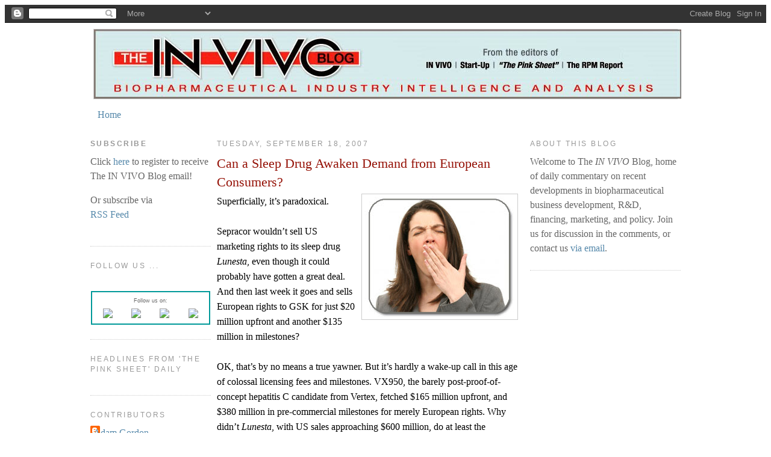

--- FILE ---
content_type: text/html; charset=UTF-8
request_url: https://invivoblog.blogspot.com/2007/09/can-sleep-drug-awaken-demand-from.html
body_size: 29416
content:
<!DOCTYPE html>
<html xmlns='http://www.w3.org/1999/xhtml' xmlns:b='http://www.google.com/2005/gml/b' xmlns:data='http://www.google.com/2005/gml/data' xmlns:expr='http://www.google.com/2005/gml/expr'>
<head>
<link href='https://www.blogger.com/static/v1/widgets/2944754296-widget_css_bundle.css' rel='stylesheet' type='text/css'/>
<meta content='text/html; charset=UTF-8' http-equiv='Content-Type'/>
<meta content='blogger' name='generator'/>
<link href='https://invivoblog.blogspot.com/favicon.ico' rel='icon' type='image/x-icon'/>
<link href='http://invivoblog.blogspot.com/2007/09/can-sleep-drug-awaken-demand-from.html' rel='canonical'/>
<link rel="alternate" type="application/atom+xml" title="The IN VIVO Blog - Atom" href="https://invivoblog.blogspot.com/feeds/posts/default" />
<link rel="alternate" type="application/rss+xml" title="The IN VIVO Blog - RSS" href="https://invivoblog.blogspot.com/feeds/posts/default?alt=rss" />
<link rel="service.post" type="application/atom+xml" title="The IN VIVO Blog - Atom" href="https://www.blogger.com/feeds/36634196/posts/default" />

<link rel="alternate" type="application/atom+xml" title="The IN VIVO Blog - Atom" href="https://invivoblog.blogspot.com/feeds/3148729019127487461/comments/default" />
<!--Can't find substitution for tag [blog.ieCssRetrofitLinks]-->
<link href='https://blogger.googleusercontent.com/img/b/R29vZ2xl/AVvXsEh_sUKx35wWeQSQRlPzVymMu87h8qTUgsAeRPLsN76Wwqu2mDnWgm2WMwVzzLnxEZzNzKViKT-9b7_z9BCvXlv35MG4uqvZdnSZIRmcpfQUdoVAfCDqXZcnsYbH5G7Yd8z_D5Yrkg/s320/sepracor+2.jpg' rel='image_src'/>
<meta content='http://invivoblog.blogspot.com/2007/09/can-sleep-drug-awaken-demand-from.html' property='og:url'/>
<meta content='Can a Sleep Drug Awaken Demand from European Consumers?' property='og:title'/>
<meta content='Superficially, it’s paradoxical. Sepracor wouldn’t sell US marketing rights to its sleep drug Lunesta , even though it could probably have g...' property='og:description'/>
<meta content='https://blogger.googleusercontent.com/img/b/R29vZ2xl/AVvXsEh_sUKx35wWeQSQRlPzVymMu87h8qTUgsAeRPLsN76Wwqu2mDnWgm2WMwVzzLnxEZzNzKViKT-9b7_z9BCvXlv35MG4uqvZdnSZIRmcpfQUdoVAfCDqXZcnsYbH5G7Yd8z_D5Yrkg/w1200-h630-p-k-no-nu/sepracor+2.jpg' property='og:image'/>
<meta content='TBLOhKDlkGWSkTDv/B6KVRti1zK+c/ufMRhene+AM4Y=' name='verify-v1'/>
<title>The IN VIVO Blog: Can a Sleep Drug Awaken Demand from European Consumers?</title>
<style id='page-skin-1' type='text/css'><!--
/*
-----------------------------------------------
Blogger Template Style
Name:     Minima
Designer: Douglas Bowman
URL:      www.stopdesign.com
Date:     26 Feb 2004
Updated by: Blogger Team
----------------------------------------------- */
/* Variable definitions
====================
<Variable name="bgcolor" description="Page Background Color"
type="color" default="#fff">
<Variable name="textcolor" description="Text Color"
type="color" default="#333">
<Variable name="linkcolor" description="Link Color"
type="color" default="#58a">
<Variable name="pagetitlecolor" description="Blog Title Color"
type="color" default="#666">
<Variable name="descriptioncolor" description="Blog Description Color"
type="color" default="#999">
<Variable name="titlecolor" description="Post Title Color"
type="color" default="#c60">
<Variable name="bordercolor" description="Border Color"
type="color" default="#ccc">
<Variable name="sidebarcolor" description="Sidebar Title Color"
type="color" default="#999">
<Variable name="sidebartextcolor" description="Sidebar Text Color"
type="color" default="#666">
<Variable name="visitedlinkcolor" description="Visited Link Color"
type="color" default="#999">
<Variable name="bodyfont" description="Text Font"
type="font" default="normal normal 100% Georgia, Serif">
<Variable name="headerfont" description="Sidebar Title Font"
type="font"
default="normal normal 78% 'Trebuchet MS',Trebuchet,Arial,Verdana,Sans-serif">
<Variable name="pagetitlefont" description="Blog Title Font"
type="font"
default="normal normal 200% Georgia, Serif">
<Variable name="descriptionfont" description="Blog Description Font"
type="font"
default="normal normal 78% 'Trebuchet MS', Trebuchet, Arial, Verdana, Sans-serif">
<Variable name="postfooterfont" description="Post Footer Font"
type="font"
default="normal normal 78% 'Trebuchet MS', Trebuchet, Arial, Verdana, Sans-serif">
*/
/* Use this with templates/template-twocol.html */
<meta name="blogcatalog" content="9BC9097318" />
<meta name="msvalidate.01" content="577F8FF6F0D3E092C0F83EC584C55FC4" />
body {
background:#ffffff;
margin:0;
color:#333333;
font:x-small Georgia Serif;
font-size/* */:/**/small;
font-size: /**/small;
text-align: center;
}
a:link {
color:#5588aa;
text-decoration:none;
}
a:visited {
color:#999999;
text-decoration:none;
}
a:hover {
color:#940f04;
text-decoration:underline;
}
a img {
border-width:0;
}
/* Header
-----------------------------------------------
*/
#header-wrapper {
width:980px;
margin:0 auto 0px;
border:0px solid #cccccc;
}
#header-inner {
background-position: center;
margin-left: auto;
margin-right: auto;
}
#header {
margin: 5px;
border: 1px solid #cccccc;
text-align: center;
color:#666666;
}
#header h1 {
margin:5px 5px 0;
padding:15px 20px .25em;
line-height:1.2em;
text-transform:uppercase;
letter-spacing:.2em;
font: normal normal 200% Georgia, Serif;
}
#header a {
color:#666666;
text-decoration:none;
}
#header a:hover {
color:#666666;
}
#header .description {
margin:0 5px 5px;
padding:0 20px 15px;
max-width:700px;
text-transform:uppercase;
letter-spacing:.2em;
line-height: 1.4em;
font: normal normal 78% 'Trebuchet MS', Trebuchet, Arial, Verdana, Sans-serif;
color: #999999;
}
#header img {
margin-left: auto;
margin-right: auto;
}
/* Outer-Wrapper
----------------------------------------------- */
#outer-wrapper {
width: 980px;
margin:0 auto;
padding:5px;
text-align:left;
font: normal normal 100% Georgia, Serif;
}
#main-wrapper {
width: 500px;
float: left;
margin-left: 10px;
word-wrap: break-word; /* fix for long text breaking sidebar float in IE */
overflow: hidden;     /* fix for long non-text content breaking IE sidebar float */
}
#sidebar-wrapper {
width: 250px;
float: right;
margin-left: 10 px;
word-wrap: break-word; /* fix for long text breaking sidebar float in IE */
overflow: hidden;      /* fix for long non-text content breaking IE sidebar float */
}
#left-sidebar-wrapper {
width: 200px;
float: left;
word-wrap: break-word; /* fix for long text breaking sidebar float in IE */
overflow: hidden;      /* fix for long non-text content breaking IE sidebar float */
}
/* Headings
----------------------------------------------- */
h2 {
margin:1.5em 0 .75em;
font:normal normal 78% 'Trebuchet MS',Trebuchet,Arial,Verdana,Sans-serif;
line-height: 1.4em;
text-transform:uppercase;
letter-spacing:.2em;
color:#999999;
}
/* Posts
-----------------------------------------------
*/
h2.date-header {
margin:1.5em 0 .5em;
}
.post {
margin:.5em 0 1.5em;
border-bottom:1px dotted #cccccc;
padding-bottom:1.5em;
}
.post h3 {
margin:.25em 0 0;
padding:0 0 4px;
font-size:140%;
font-weight:normal;
line-height:1.4em;
color:#940f04;
}
.post h3 a, .post h3 a:visited, .post h3 strong {
display:block;
text-decoration:none;
color:#940f04;
font-weight:normal;
}
.post h3 strong, .post h3 a:hover {
color:#333333;
}
.post p, .post-body {
margin:0 0 .75em;
line-height:1.6em;
}
.post-footer {
margin: .75em 0;
color:#999999;
text-transform:uppercase;
letter-spacing:.1em;
font: normal normal 78% 'Trebuchet MS', Trebuchet, Arial, Verdana, Sans-serif;
line-height: 1.4em;
}
.comment-link {
margin-left:.6em;
}
.post img {
padding:4px;
border:1px solid #cccccc;
}
.post blockquote {
margin:1em 20px;
}
.post blockquote p {
margin:.75em 0;
}
/* Comments
----------------------------------------------- */
#comments h4 {
margin:1em 0;
font-weight: bold;
line-height: 1.4em;
text-transform:uppercase;
letter-spacing:.2em;
color: #999999;
}
#comments-block {
margin:1em 0 1.5em;
line-height:1.6em;
}
#comments-block .comment-author {
margin:.5em 0;
}
#comments-block .comment-body {
margin:.25em 0 0;
}
#comments-block .comment-footer {
margin:-.25em 0 2em;
line-height: 1.4em;
text-transform:uppercase;
letter-spacing:.1em;
}
#comments-block .comment-body p {
margin:0 0 .75em;
}
.deleted-comment {
font-style:italic;
color:gray;
}
#blog-pager-newer-link {
float: left;
}
#blog-pager-older-link {
float: right;
}
#blog-pager {
text-align: center;
}
.feed-links {
clear: both;
line-height: 2.5em;
}
/* Sidebar Content
----------------------------------------------- */
.sidebar {
color: #666666;
line-height: 1.5em;
}
.sidebar ul {
list-style:none;
margin:0 0 0;
padding:0 0 0;
}
.sidebar li {
margin:0;
padding:0 0 .25em 15px;
text-indent:-15px;
line-height:1.5em;
}
.sidebar .widget, .main .widget {
border-bottom:1px dotted #cccccc;
margin:0 0 1.5em;
padding:0 0 1.5em;
}
.main .Blog {
border-bottom-width: 0;
}
/* Profile
----------------------------------------------- */
.profile-img {
float: left;
margin: 0 5px 5px 0;
padding: 4px;
border: 1px solid #cccccc;
}
.profile-data {
margin:0;
text-transform:uppercase;
letter-spacing:.1em;
font: normal normal 78% 'Trebuchet MS', Trebuchet, Arial, Verdana, Sans-serif;
color: #999999;
font-weight: bold;
line-height: 1.6em;
}
.profile-datablock {
margin:.5em 0 .5em;
}
.profile-textblock {
margin: 0.5em 0;
line-height: 1.6em;
}
.profile-link {
font: normal normal 78% 'Trebuchet MS', Trebuchet, Arial, Verdana, Sans-serif;
text-transform: uppercase;
letter-spacing: .1em;
}
/* Footer
----------------------------------------------- */
#footer {
width:660px;
clear:both;
margin:0 auto;
padding-top:15px;
line-height: 1.6em;
text-transform:uppercase;
letter-spacing:.1em;
text-align: center;
}
/** Page structure tweaks for layout editor wireframe */
body#layout #header {
margin-left: 0px;
margin-right: 0px;
}

--></style>
<!-- Google Analytics BEGIN -->
<script type='text/javascript'>

  var _gaq = _gaq || [];
  _gaq.push(['_setAccount', 'UA-880675-10']);
  _gaq.push(['_trackPageview']);

  (function() {
    var ga = document.createElement('script'); ga.type = 'text/javascript'; ga.async = true;
    ga.src = ('https:' == document.location.protocol ? 'https://ssl' : 'http://www') + '.google-analytics.com/ga.js';
    var s = document.getElementsByTagName('script')[0]; s.parentNode.insertBefore(ga, s);
  })();

</script>
<!-- Google Analytics END -->
<link href='https://www.blogger.com/dyn-css/authorization.css?targetBlogID=36634196&amp;zx=81e81cd2-698b-4f8c-9a5e-f538e1d93a87' media='none' onload='if(media!=&#39;all&#39;)media=&#39;all&#39;' rel='stylesheet'/><noscript><link href='https://www.blogger.com/dyn-css/authorization.css?targetBlogID=36634196&amp;zx=81e81cd2-698b-4f8c-9a5e-f538e1d93a87' rel='stylesheet'/></noscript>
<meta name='google-adsense-platform-account' content='ca-host-pub-1556223355139109'/>
<meta name='google-adsense-platform-domain' content='blogspot.com'/>

<!-- data-ad-client=ca-pub-8573163435201040 -->

</head>
<body>
<div class='navbar section' id='navbar'><div class='widget Navbar' data-version='1' id='Navbar1'><script type="text/javascript">
    function setAttributeOnload(object, attribute, val) {
      if(window.addEventListener) {
        window.addEventListener('load',
          function(){ object[attribute] = val; }, false);
      } else {
        window.attachEvent('onload', function(){ object[attribute] = val; });
      }
    }
  </script>
<div id="navbar-iframe-container"></div>
<script type="text/javascript" src="https://apis.google.com/js/platform.js"></script>
<script type="text/javascript">
      gapi.load("gapi.iframes:gapi.iframes.style.bubble", function() {
        if (gapi.iframes && gapi.iframes.getContext) {
          gapi.iframes.getContext().openChild({
              url: 'https://www.blogger.com/navbar/36634196?po\x3d3148729019127487461\x26origin\x3dhttps://invivoblog.blogspot.com',
              where: document.getElementById("navbar-iframe-container"),
              id: "navbar-iframe"
          });
        }
      });
    </script><script type="text/javascript">
(function() {
var script = document.createElement('script');
script.type = 'text/javascript';
script.src = '//pagead2.googlesyndication.com/pagead/js/google_top_exp.js';
var head = document.getElementsByTagName('head')[0];
if (head) {
head.appendChild(script);
}})();
</script>
</div></div>
<div id='outer-wrapper'><div id='wrap2'>
<!-- skip links for text browsers -->
<span id='skiplinks' style='display:none;'>
<a href='#main'>skip to main </a> |
      <a href='#sidebar'>skip to sidebar</a>
</span>
<div id='header-wrapper'>
<div class='header section' id='header'><div class='widget Header' data-version='1' id='Header1'>
<div id='header-inner'>
<a href='https://invivoblog.blogspot.com/' style='display: block'>
<img alt='The IN VIVO Blog' height='115px; ' id='Header1_headerimg' src='https://blogger.googleusercontent.com/img/b/R29vZ2xl/AVvXsEh6TKyJ0MddAwqqjnIs_SdLmrdk7dR0G8Z5PSRId8Q1T7Xcd8CwUzTZCCEdxcSL8Ws5PyYP2FX6SLLLO_1RUJCaplKoKMeSNoVvmeSEzmhEk0ymSxqQMsdTj0HDNq3V97EYP-yS/s1600/BlogBanner-975x115-final.jpg' style='display: block' width='975px; '/>
</a>
</div>
</div></div>
</div>
<div id='content-wrapper'>
<div id='crosscol-wrapper' style='text-align:center'>
<div class='crosscol section' id='crosscol'><div class='widget PageList' data-version='1' id='PageList1'>
<h2>Pages</h2>
<div class='widget-content'>
<ul>
<li>
<a href='https://invivoblog.blogspot.com/'>Home</a>
</li>
</ul>
<div class='clear'></div>
</div>
</div></div>
</div>
<div id='left-sidebar-wrapper'>
<div class='sidebar section' id='left-sidebar'><div class='widget HTML' data-version='1' id='HTML1'>
<h2 class='title'><strong>SUBSCRIBE</strong></h2>
<div class='widget-content'>
Click <a href="http://www.elsevierbi.com/eletters-and-blogs">here</a> to register to receive The IN VIVO Blog email!

<p>Or subscribe via<br/><a href="http://feeds2.feedburner.com/invivoblog" target="_blank">RSS Feed</a></p>
</div>
<div class='clear'></div>
</div><div class='widget HTML' data-version='1' id='HTML7'>
<h2 class='title'>Follow Us ...</h2>
<div class='widget-content'>
<br /><table align="center" border="&#8221;1px&#8221;" bordercolor="&#8221;#999999&#8221;" cellpadding="2" cellspacing="0" style="width: &#8221;190px&#8221;px;"><tbody><tr>  <td><table align="center" cellpadding="0" cellspacing="0" style="width: 190px;">                                                <tbody><tr>                                                  <td align="center" colspan="4" style="font-family: Verdana, Geneva, sans-serif; font-size: 9px;">Follow us on:</td>                                                </tr>                                                <tr>                                              <td align="center"><a href="http://www.linkedin.com/company/1837961" onclick="recordOutboundLink(this, 'Outbound Links', 'linkedin.com');return false;" target="_blank"><img border="0" src="https://lh3.googleusercontent.com/blogger_img_proxy/AEn0k_vWZJabpEjunIVxW9a1wzCwxqOfNVo9Sd4yGIq4v6-S3mNDDlXMEbfMdhgGbVb5hVeATgp28sRtGI8EW1eddNYAr6N-ZVTxmlXjqt7FfDQI1-Vn_xAyUlzM7qJOgK7xDeOqoKocUzQNgkvjza8ZUobm4qFP0IIyQg=s0-d"></a></td>                                              <td align="center"><a href="http://twitter.com/IBI_Tweets" target="_blank"><img border="0" src="https://lh3.googleusercontent.com/blogger_img_proxy/AEn0k_u8tcmhddF5aqDDqIReMbjljISjjfs81epIXjUbAE0lcpkBLjGmKuFy5K3vkqry9sBlgyVXEOdSzX11inWYbvpOiJhooLEhccOUYJVNDJxKwuWA37cFuSZExuhrxw0PKh3exO674a62SHfl_bS5fvOkSBxfEP-B=s0-d"></a></td>                                              <td align="center"><a href="http://www.facebook.com/#!/pages/Elsevier-Business-Intelligence/151435411578819" target="_blank"><img border="0" src="https://lh3.googleusercontent.com/blogger_img_proxy/AEn0k_tcfZ_w9DP6Sx4Ew1o9_ZLEpXjEs5f-X7_C-WfX6AE93tma0eEH9dxnTWENaXpZsKb7TVrL5zRtm08_FAapmHnSOxCgX8w4E-wLep1YqHdAPtU16XmYRhOw0GU2TP1rqEtyXrmURAlb1Lrq85KmJHI8P0CpfSCGmw=s0-d"></a></td>                                              <td align="center"><a href="http://invivoblog.blogspot.com/" target="_blank"><img border="0" src="https://lh3.googleusercontent.com/blogger_img_proxy/AEn0k_tGX6ZOJqKSCWBaMvcxqUak-P8-K0MT_Ytdmvrb0hb-IM8jtvAHF7wU7T3gJKSI674oxkSHprvO-mncNIA6ATq94i97WtieepjvjNq-OAS7UJdIpqL8aGyS0a6EvtIuKmt_41aJ0dw77UnhYUStX6Re=s0-d"></a></td></tr>            </tbody></table></td></tr></tbody></table>
</div>
<div class='clear'></div>
</div><div class='widget HTML' data-version='1' id='HTML8'>
<h2 class='title'>Headlines from 'The Pink Sheet' DAILY</h2>
<div class='widget-content'>
<script src="//feeds.feedburner.com/ThePinkSheetDaily?format=sigpro" type="text/javascript"></script><noscript><p>Subscribe to RSS headline updates from: <a href="http://feeds.feedburner.com/ThePinkSheetDaily"></a><br/>Powered by FeedBurner</p> </noscript>
</div>
<div class='clear'></div>
</div><div class='widget Profile' data-version='1' id='Profile1'>
<h2>Contributors</h2>
<div class='widget-content'>
<ul>
<li><a class='profile-name-link g-profile' href='https://www.blogger.com/profile/07195750784517789665' style='background-image: url(//www.blogger.com/img/logo-16.png);'>Adam Gordon</a></li>
<li><a class='profile-name-link g-profile' href='https://www.blogger.com/profile/01564796005653662082' style='background-image: url(//www.blogger.com/img/logo-16.png);'>Alex Lash</a></li>
<li><a class='profile-name-link g-profile' href='https://www.blogger.com/profile/02445930031260123049' style='background-image: url(//www.blogger.com/img/logo-16.png);'>Amanda Micklus</a></li>
<li><a class='profile-name-link g-profile' href='https://www.blogger.com/profile/04075266444951558159' style='background-image: url(//www.blogger.com/img/logo-16.png);'>Chris Morrison</a></li>
<li><a class='profile-name-link g-profile' href='https://www.blogger.com/profile/05308779637086659421' style='background-image: url(//www.blogger.com/img/logo-16.png);'>Chris Trudeau</a></li>
<li><a class='profile-name-link g-profile' href='https://www.blogger.com/profile/16894154588212003273' style='background-image: url(//www.blogger.com/img/logo-16.png);'>John Davis</a></li>
<li><a class='profile-name-link g-profile' href='https://www.blogger.com/profile/08154849043009343039' style='background-image: url(//www.blogger.com/img/logo-16.png);'>Joseph Haas</a></li>
<li><a class='profile-name-link g-profile' href='https://www.blogger.com/profile/05779199833523298820' style='background-image: url(//www.blogger.com/img/logo-16.png);'>Lisa LaMotta</a></li>
<li><a class='profile-name-link g-profile' href='https://www.blogger.com/profile/10687175623885881431' style='background-image: url(//www.blogger.com/img/logo-16.png);'>M. Nielsen Hobbs</a></li>
<li><a class='profile-name-link g-profile' href='https://www.blogger.com/profile/15428159718414924160' style='background-image: url(//www.blogger.com/img/logo-16.png);'>Mark Ratner</a></li>
<li><a class='profile-name-link g-profile' href='https://www.blogger.com/profile/02662952689862270685' style='background-image: url(//www.blogger.com/img/logo-16.png);'>Mary Jo Laffler</a></li>
<li><a class='profile-name-link g-profile' href='https://www.blogger.com/profile/00419534284521921017' style='background-image: url(//www.blogger.com/img/logo-16.png);'>Michael Goodman</a></li>
<li><a class='profile-name-link g-profile' href='https://www.blogger.com/profile/14742790171087469253' style='background-image: url(//www.blogger.com/img/logo-16.png);'>Scott Steinke</a></li>
<li><a class='profile-name-link g-profile' href='https://www.blogger.com/profile/01086537160910456413' style='background-image: url(//www.blogger.com/img/logo-16.png);'>Sten Stovall</a></li>
<li><a class='profile-name-link g-profile' href='https://www.blogger.com/profile/05973629945443128380' style='background-image: url(//www.blogger.com/img/logo-16.png);'>Tom Salemi</a></li>
<li><a class='profile-name-link g-profile' href='https://www.blogger.com/profile/13223447004504199866' style='background-image: url(//www.blogger.com/img/logo-16.png);'>Unknown</a></li>
<li><a class='profile-name-link g-profile' href='https://www.blogger.com/profile/11736570307907834292' style='background-image: url(//www.blogger.com/img/logo-16.png);'>Unknown</a></li>
<li><a class='profile-name-link g-profile' href='https://www.blogger.com/profile/04100128702024908186' style='background-image: url(//www.blogger.com/img/logo-16.png);'>Unknown</a></li>
<li><a class='profile-name-link g-profile' href='https://www.blogger.com/profile/03585826601777354053' style='background-image: url(//www.blogger.com/img/logo-16.png);'>Wendy Diller</a></li>
</ul>
<div class='clear'></div>
</div>
</div><div class='widget Label' data-version='1' id='Label1'>
<h2>Labels</h2>
<ul>
<script type='text/javascript'>
        var labelnum = 0;
        
        if (1 > 3) {
           document.write("<li><a href='https://invivoblog.blogspot.com/search/label/23andMe?max-results=100' rel='nofollow'><span>23andMe</span></a>(1)</li>");
        }
        
        if (7 > 3) {
           document.write("<li><a href='https://invivoblog.blogspot.com/search/label/A-List?max-results=100' rel='nofollow'><span>A-List</span></a>(7)</li>");
        }
        
        if (1 > 3) {
           document.write("<li><a href='https://invivoblog.blogspot.com/search/label/A*Star?max-results=100' rel='nofollow'><span>A*Star</span></a>(1)</li>");
        }
        
        if (39 > 3) {
           document.write("<li><a href='https://invivoblog.blogspot.com/search/label/Abbott?max-results=100' rel='nofollow'><span>Abbott</span></a>(39)</li>");
        }
        
        if (5 > 3) {
           document.write("<li><a href='https://invivoblog.blogspot.com/search/label/Abbvie?max-results=100' rel='nofollow'><span>Abbvie</span></a>(5)</li>");
        }
        
        if (11 > 3) {
           document.write("<li><a href='https://invivoblog.blogspot.com/search/label/academia?max-results=100' rel='nofollow'><span>academia</span></a>(11)</li>");
        }
        
        if (1 > 3) {
           document.write("<li><a href='https://invivoblog.blogspot.com/search/label/achillion?max-results=100' rel='nofollow'><span>achillion</span></a>(1)</li>");
        }
        
        if (6 > 3) {
           document.write("<li><a href='https://invivoblog.blogspot.com/search/label/actavis?max-results=100' rel='nofollow'><span>actavis</span></a>(6)</li>");
        }
        
        if (8 > 3) {
           document.write("<li><a href='https://invivoblog.blogspot.com/search/label/Actelion?max-results=100' rel='nofollow'><span>Actelion</span></a>(8)</li>");
        }
        
        if (22 > 3) {
           document.write("<li><a href='https://invivoblog.blogspot.com/search/label/activist%20shareholders?max-results=100' rel='nofollow'><span>activist shareholders</span></a>(22)</li>");
        }
        
        if (1 > 3) {
           document.write("<li><a href='https://invivoblog.blogspot.com/search/label/acute%20myeloid%20leukemia?max-results=100' rel='nofollow'><span>acute myeloid leukemia</span></a>(1)</li>");
        }
        
        if (1 > 3) {
           document.write("<li><a href='https://invivoblog.blogspot.com/search/label/ADDC?max-results=100' rel='nofollow'><span>ADDC</span></a>(1)</li>");
        }
        
        if (1 > 3) {
           document.write("<li><a href='https://invivoblog.blogspot.com/search/label/Addex?max-results=100' rel='nofollow'><span>Addex</span></a>(1)</li>");
        }
        
        if (3 > 3) {
           document.write("<li><a href='https://invivoblog.blogspot.com/search/label/ADHD?max-results=100' rel='nofollow'><span>ADHD</span></a>(3)</li>");
        }
        
        if (4 > 3) {
           document.write("<li><a href='https://invivoblog.blogspot.com/search/label/Adimab?max-results=100' rel='nofollow'><span>Adimab</span></a>(4)</li>");
        }
        
        if (53 > 3) {
           document.write("<li><a href='https://invivoblog.blogspot.com/search/label/advisory%20committees?max-results=100' rel='nofollow'><span>advisory committees</span></a>(53)</li>");
        }
        
        if (3 > 3) {
           document.write("<li><a href='https://invivoblog.blogspot.com/search/label/Affordable%20Care%20Act?max-results=100' rel='nofollow'><span>Affordable Care Act</span></a>(3)</li>");
        }
        
        if (1 > 3) {
           document.write("<li><a href='https://invivoblog.blogspot.com/search/label/ag-bio?max-results=100' rel='nofollow'><span>ag-bio</span></a>(1)</li>");
        }
        
        if (3 > 3) {
           document.write("<li><a href='https://invivoblog.blogspot.com/search/label/Agios%20Pharmaceuticals?max-results=100' rel='nofollow'><span>Agios Pharmaceuticals</span></a>(3)</li>");
        }
        
        if (8 > 3) {
           document.write("<li><a href='https://invivoblog.blogspot.com/search/label/Alcon?max-results=100' rel='nofollow'><span>Alcon</span></a>(8)</li>");
        }
        
        if (1 > 3) {
           document.write("<li><a href='https://invivoblog.blogspot.com/search/label/Alector?max-results=100' rel='nofollow'><span>Alector</span></a>(1)</li>");
        }
        
        if (1 > 3) {
           document.write("<li><a href='https://invivoblog.blogspot.com/search/label/Alex%20Denner?max-results=100' rel='nofollow'><span>Alex Denner</span></a>(1)</li>");
        }
        
        if (2 > 3) {
           document.write("<li><a href='https://invivoblog.blogspot.com/search/label/Alexion?max-results=100' rel='nofollow'><span>Alexion</span></a>(2)</li>");
        }
        
        if (1 > 3) {
           document.write("<li><a href='https://invivoblog.blogspot.com/search/label/Alkermes?max-results=100' rel='nofollow'><span>Alkermes</span></a>(1)</li>");
        }
        
        if (1 > 3) {
           document.write("<li><a href='https://invivoblog.blogspot.com/search/label/Allergan?max-results=100' rel='nofollow'><span>Allergan</span></a>(1)</li>");
        }
        
        if (305 > 3) {
           document.write("<li><a href='https://invivoblog.blogspot.com/search/label/alliances?max-results=100' rel='nofollow'><span>alliances</span></a>(305)</li>");
        }
        
        if (1 > 3) {
           document.write("<li><a href='https://invivoblog.blogspot.com/search/label/Allos?max-results=100' rel='nofollow'><span>Allos</span></a>(1)</li>");
        }
        
        if (25 > 3) {
           document.write("<li><a href='https://invivoblog.blogspot.com/search/label/Alnylam?max-results=100' rel='nofollow'><span>Alnylam</span></a>(25)</li>");
        }
        
        if (21 > 3) {
           document.write("<li><a href='https://invivoblog.blogspot.com/search/label/Alzheimer%27s%20disease?max-results=100' rel='nofollow'><span>Alzheimer&#39;s disease</span></a>(21)</li>");
        }
        
        if (1 > 3) {
           document.write("<li><a href='https://invivoblog.blogspot.com/search/label/Alzheon?max-results=100' rel='nofollow'><span>Alzheon</span></a>(1)</li>");
        }
        
        if (1 > 3) {
           document.write("<li><a href='https://invivoblog.blogspot.com/search/label/AMAG?max-results=100' rel='nofollow'><span>AMAG</span></a>(1)</li>");
        }
        
        if (1 > 3) {
           document.write("<li><a href='https://invivoblog.blogspot.com/search/label/AmerisourceBergen?max-results=100' rel='nofollow'><span>AmerisourceBergen</span></a>(1)</li>");
        }
        
        if (78 > 3) {
           document.write("<li><a href='https://invivoblog.blogspot.com/search/label/Amgen?max-results=100' rel='nofollow'><span>Amgen</span></a>(78)</li>");
        }
        
        if (16 > 3) {
           document.write("<li><a href='https://invivoblog.blogspot.com/search/label/Amylin?max-results=100' rel='nofollow'><span>Amylin</span></a>(16)</li>");
        }
        
        if (1 > 3) {
           document.write("<li><a href='https://invivoblog.blogspot.com/search/label/Anacor?max-results=100' rel='nofollow'><span>Anacor</span></a>(1)</li>");
        }
        
        if (18 > 3) {
           document.write("<li><a href='https://invivoblog.blogspot.com/search/label/Andrew%20von%20Eschenbach?max-results=100' rel='nofollow'><span>Andrew von Eschenbach</span></a>(18)</li>");
        }
        
        if (8 > 3) {
           document.write("<li><a href='https://invivoblog.blogspot.com/search/label/Andrew%20Witty?max-results=100' rel='nofollow'><span>Andrew Witty</span></a>(8)</li>");
        }
        
        if (6 > 3) {
           document.write("<li><a href='https://invivoblog.blogspot.com/search/label/angels?max-results=100' rel='nofollow'><span>angels</span></a>(6)</li>");
        }
        
        if (3 > 3) {
           document.write("<li><a href='https://invivoblog.blogspot.com/search/label/animal%20health?max-results=100' rel='nofollow'><span>animal health</span></a>(3)</li>");
        }
        
        if (22 > 3) {
           document.write("<li><a href='https://invivoblog.blogspot.com/search/label/anti-infectives?max-results=100' rel='nofollow'><span>anti-infectives</span></a>(22)</li>");
        }
        
        if (2 > 3) {
           document.write("<li><a href='https://invivoblog.blogspot.com/search/label/anti-psychotics?max-results=100' rel='nofollow'><span>anti-psychotics</span></a>(2)</li>");
        }
        
        if (1 > 3) {
           document.write("<li><a href='https://invivoblog.blogspot.com/search/label/antibiotics?max-results=100' rel='nofollow'><span>antibiotics</span></a>(1)</li>");
        }
        
        if (8 > 3) {
           document.write("<li><a href='https://invivoblog.blogspot.com/search/label/antibodies?max-results=100' rel='nofollow'><span>antibodies</span></a>(8)</li>");
        }
        
        if (2 > 3) {
           document.write("<li><a href='https://invivoblog.blogspot.com/search/label/antibody?max-results=100' rel='nofollow'><span>antibody</span></a>(2)</li>");
        }
        
        if (8 > 3) {
           document.write("<li><a href='https://invivoblog.blogspot.com/search/label/antibody-drug%20conjugates?max-results=100' rel='nofollow'><span>antibody-drug conjugates</span></a>(8)</li>");
        }
        
        if (3 > 3) {
           document.write("<li><a href='https://invivoblog.blogspot.com/search/label/antisense?max-results=100' rel='nofollow'><span>antisense</span></a>(3)</li>");
        }
        
        if (4 > 3) {
           document.write("<li><a href='https://invivoblog.blogspot.com/search/label/antivirals?max-results=100' rel='nofollow'><span>antivirals</span></a>(4)</li>");
        }
        
        if (1 > 3) {
           document.write("<li><a href='https://invivoblog.blogspot.com/search/label/Aptalis?max-results=100' rel='nofollow'><span>Aptalis</span></a>(1)</li>");
        }
        
        if (1 > 3) {
           document.write("<li><a href='https://invivoblog.blogspot.com/search/label/Arena?max-results=100' rel='nofollow'><span>Arena</span></a>(1)</li>");
        }
        
        if (1 > 3) {
           document.write("<li><a href='https://invivoblog.blogspot.com/search/label/Arena%20Pharmaceuticals?max-results=100' rel='nofollow'><span>Arena Pharmaceuticals</span></a>(1)</li>");
        }
        
        if (1 > 3) {
           document.write("<li><a href='https://invivoblog.blogspot.com/search/label/ariad?max-results=100' rel='nofollow'><span>ariad</span></a>(1)</li>");
        }
        
        if (1 > 3) {
           document.write("<li><a href='https://invivoblog.blogspot.com/search/label/Array?max-results=100' rel='nofollow'><span>Array</span></a>(1)</li>");
        }
        
        if (1 > 3) {
           document.write("<li><a href='https://invivoblog.blogspot.com/search/label/Arsanis?max-results=100' rel='nofollow'><span>Arsanis</span></a>(1)</li>");
        }
        
        if (1 > 3) {
           document.write("<li><a href='https://invivoblog.blogspot.com/search/label/ASCO?max-results=100' rel='nofollow'><span>ASCO</span></a>(1)</li>");
        }
        
        if (19 > 3) {
           document.write("<li><a href='https://invivoblog.blogspot.com/search/label/asset%20financing?max-results=100' rel='nofollow'><span>asset financing</span></a>(19)</li>");
        }
        
        if (16 > 3) {
           document.write("<li><a href='https://invivoblog.blogspot.com/search/label/Astellas?max-results=100' rel='nofollow'><span>Astellas</span></a>(16)</li>");
        }
        
        if (2 > 3) {
           document.write("<li><a href='https://invivoblog.blogspot.com/search/label/Astex?max-results=100' rel='nofollow'><span>Astex</span></a>(2)</li>");
        }
        
        if (101 > 3) {
           document.write("<li><a href='https://invivoblog.blogspot.com/search/label/AstraZeneca?max-results=100' rel='nofollow'><span>AstraZeneca</span></a>(101)</li>");
        }
        
        if (5 > 3) {
           document.write("<li><a href='https://invivoblog.blogspot.com/search/label/Atlas%20Venture?max-results=100' rel='nofollow'><span>Atlas Venture</span></a>(5)</li>");
        }
        
        if (1 > 3) {
           document.write("<li><a href='https://invivoblog.blogspot.com/search/label/autoimmune%20disorders?max-results=100' rel='nofollow'><span>autoimmune disorders</span></a>(1)</li>");
        }
        
        if (5 > 3) {
           document.write("<li><a href='https://invivoblog.blogspot.com/search/label/avalon%20ventures?max-results=100' rel='nofollow'><span>avalon ventures</span></a>(5)</li>");
        }
        
        if (33 > 3) {
           document.write("<li><a href='https://invivoblog.blogspot.com/search/label/Avandia?max-results=100' rel='nofollow'><span>Avandia</span></a>(33)</li>");
        }
        
        if (13 > 3) {
           document.write("<li><a href='https://invivoblog.blogspot.com/search/label/Avastin?max-results=100' rel='nofollow'><span>Avastin</span></a>(13)</li>");
        }
        
        if (28 > 3) {
           document.write("<li><a href='https://invivoblog.blogspot.com/search/label/Barack%20Obama?max-results=100' rel='nofollow'><span>Barack Obama</span></a>(28)</li>");
        }
        
        if (4 > 3) {
           document.write("<li><a href='https://invivoblog.blogspot.com/search/label/Barr?max-results=100' rel='nofollow'><span>Barr</span></a>(4)</li>");
        }
        
        if (7 > 3) {
           document.write("<li><a href='https://invivoblog.blogspot.com/search/label/Baxter?max-results=100' rel='nofollow'><span>Baxter</span></a>(7)</li>");
        }
        
        if (33 > 3) {
           document.write("<li><a href='https://invivoblog.blogspot.com/search/label/Bayer?max-results=100' rel='nofollow'><span>Bayer</span></a>(33)</li>");
        }
        
        if (1 > 3) {
           document.write("<li><a href='https://invivoblog.blogspot.com/search/label/Best%20Since%202007?max-results=100' rel='nofollow'><span>Best Since 2007</span></a>(1)</li>");
        }
        
        if (1 > 3) {
           document.write("<li><a href='https://invivoblog.blogspot.com/search/label/bhangra%20workout?max-results=100' rel='nofollow'><span>bhangra workout</span></a>(1)</li>");
        }
        
        if (34 > 3) {
           document.write("<li><a href='https://invivoblog.blogspot.com/search/label/Big%20Pharma?max-results=100' rel='nofollow'><span>Big Pharma</span></a>(34)</li>");
        }
        
        if (2 > 3) {
           document.write("<li><a href='https://invivoblog.blogspot.com/search/label/Big%20Pharma%20Strategy?max-results=100' rel='nofollow'><span>Big Pharma Strategy</span></a>(2)</li>");
        }
        
        if (37 > 3) {
           document.write("<li><a href='https://invivoblog.blogspot.com/search/label/BIO?max-results=100' rel='nofollow'><span>BIO</span></a>(37)</li>");
        }
        
        if (1 > 3) {
           document.write("<li><a href='https://invivoblog.blogspot.com/search/label/BIO%202012?max-results=100' rel='nofollow'><span>BIO 2012</span></a>(1)</li>");
        }
        
        if (46 > 3) {
           document.write("<li><a href='https://invivoblog.blogspot.com/search/label/Biogen%20Idec?max-results=100' rel='nofollow'><span>Biogen Idec</span></a>(46)</li>");
        }
        
        if (1 > 3) {
           document.write("<li><a href='https://invivoblog.blogspot.com/search/label/bioinformatics?max-results=100' rel='nofollow'><span>bioinformatics</span></a>(1)</li>");
        }
        
        if (16 > 3) {
           document.write("<li><a href='https://invivoblog.blogspot.com/search/label/biologics?max-results=100' rel='nofollow'><span>biologics</span></a>(16)</li>");
        }
        
        if (1 > 3) {
           document.write("<li><a href='https://invivoblog.blogspot.com/search/label/biomarkers?max-results=100' rel='nofollow'><span>biomarkers</span></a>(1)</li>");
        }
        
        if (31 > 3) {
           document.write("<li><a href='https://invivoblog.blogspot.com/search/label/biosimilars?max-results=100' rel='nofollow'><span>biosimilars</span></a>(31)</li>");
        }
        
        if (1 > 3) {
           document.write("<li><a href='https://invivoblog.blogspot.com/search/label/biotechnology?max-results=100' rel='nofollow'><span>biotechnology</span></a>(1)</li>");
        }
        
        if (1 > 3) {
           document.write("<li><a href='https://invivoblog.blogspot.com/search/label/Biovail?max-results=100' rel='nofollow'><span>Biovail</span></a>(1)</li>");
        }
        
        if (1 > 3) {
           document.write("<li><a href='https://invivoblog.blogspot.com/search/label/BiPar%20Sciences?max-results=100' rel='nofollow'><span>BiPar Sciences</span></a>(1)</li>");
        }
        
        if (1 > 3) {
           document.write("<li><a href='https://invivoblog.blogspot.com/search/label/Bjorgolfur%20Thor%20Bjorgolfsson?max-results=100' rel='nofollow'><span>Bjorgolfur Thor Bjorgolfsson</span></a>(1)</li>");
        }
        
        if (9 > 3) {
           document.write("<li><a href='https://invivoblog.blogspot.com/search/label/blogging?max-results=100' rel='nofollow'><span>blogging</span></a>(9)</li>");
        }
        
        if (1 > 3) {
           document.write("<li><a href='https://invivoblog.blogspot.com/search/label/blood%20brain%20barrier?max-results=100' rel='nofollow'><span>blood brain barrier</span></a>(1)</li>");
        }
        
        if (1 > 3) {
           document.write("<li><a href='https://invivoblog.blogspot.com/search/label/bloody%20socks?max-results=100' rel='nofollow'><span>bloody socks</span></a>(1)</li>");
        }
        
        if (59 > 3) {
           document.write("<li><a href='https://invivoblog.blogspot.com/search/label/BMS?max-results=100' rel='nofollow'><span>BMS</span></a>(59)</li>");
        }
        
        if (1 > 3) {
           document.write("<li><a href='https://invivoblog.blogspot.com/search/label/Bob%20Dylan?max-results=100' rel='nofollow'><span>Bob Dylan</span></a>(1)</li>");
        }
        
        if (5 > 3) {
           document.write("<li><a href='https://invivoblog.blogspot.com/search/label/Bob%20Temple?max-results=100' rel='nofollow'><span>Bob Temple</span></a>(5)</li>");
        }
        
        if (18 > 3) {
           document.write("<li><a href='https://invivoblog.blogspot.com/search/label/Boehringer%20Ingelheim?max-results=100' rel='nofollow'><span>Boehringer Ingelheim</span></a>(18)</li>");
        }
        
        if (1 > 3) {
           document.write("<li><a href='https://invivoblog.blogspot.com/search/label/bolt-on%20deals?max-results=100' rel='nofollow'><span>bolt-on deals</span></a>(1)</li>");
        }
        
        if (10 > 3) {
           document.write("<li><a href='https://invivoblog.blogspot.com/search/label/Boston%20Scientific?max-results=100' rel='nofollow'><span>Boston Scientific</span></a>(10)</li>");
        }
        
        if (3 > 3) {
           document.write("<li><a href='https://invivoblog.blogspot.com/search/label/brand%20names?max-results=100' rel='nofollow'><span>brand names</span></a>(3)</li>");
        }
        
        if (1 > 3) {
           document.write("<li><a href='https://invivoblog.blogspot.com/search/label/Brazil?max-results=100' rel='nofollow'><span>Brazil</span></a>(1)</li>");
        }
        
        if (1 > 3) {
           document.write("<li><a href='https://invivoblog.blogspot.com/search/label/breakthrough%20status?max-results=100' rel='nofollow'><span>breakthrough status</span></a>(1)</li>");
        }
        
        if (1 > 3) {
           document.write("<li><a href='https://invivoblog.blogspot.com/search/label/BRICS?max-results=100' rel='nofollow'><span>BRICS</span></a>(1)</li>");
        }
        
        if (1 > 3) {
           document.write("<li><a href='https://invivoblog.blogspot.com/search/label/Bristol-Myers?max-results=100' rel='nofollow'><span>Bristol-Myers</span></a>(1)</li>");
        }
        
        if (18 > 3) {
           document.write("<li><a href='https://invivoblog.blogspot.com/search/label/Bristol-Myers%20Squibb?max-results=100' rel='nofollow'><span>Bristol-Myers Squibb</span></a>(18)</li>");
        }
        
        if (1 > 3) {
           document.write("<li><a href='https://invivoblog.blogspot.com/search/label/Bruce%20Willis?max-results=100' rel='nofollow'><span>Bruce Willis</span></a>(1)</li>");
        }
        
        if (19 > 3) {
           document.write("<li><a href='https://invivoblog.blogspot.com/search/label/business%20development?max-results=100' rel='nofollow'><span>business development</span></a>(19)</li>");
        }
        
        if (51 > 3) {
           document.write("<li><a href='https://invivoblog.blogspot.com/search/label/business%20models?max-results=100' rel='nofollow'><span>business models</span></a>(51)</li>");
        }
        
        if (6 > 3) {
           document.write("<li><a href='https://invivoblog.blogspot.com/search/label/Byetta?max-results=100' rel='nofollow'><span>Byetta</span></a>(6)</li>");
        }
        
        if (1 > 3) {
           document.write("<li><a href='https://invivoblog.blogspot.com/search/label/Bystander?max-results=100' rel='nofollow'><span>Bystander</span></a>(1)</li>");
        }
        
        if (1 > 3) {
           document.write("<li><a href='https://invivoblog.blogspot.com/search/label/Bystolic?max-results=100' rel='nofollow'><span>Bystolic</span></a>(1)</li>");
        }
        
        if (3 > 3) {
           document.write("<li><a href='https://invivoblog.blogspot.com/search/label/Canada?max-results=100' rel='nofollow'><span>Canada</span></a>(3)</li>");
        }
        
        if (9 > 3) {
           document.write("<li><a href='https://invivoblog.blogspot.com/search/label/cancer?max-results=100' rel='nofollow'><span>cancer</span></a>(9)</li>");
        }
        
        if (2 > 3) {
           document.write("<li><a href='https://invivoblog.blogspot.com/search/label/cancer%20genomics?max-results=100' rel='nofollow'><span>cancer genomics</span></a>(2)</li>");
        }
        
        if (4 > 3) {
           document.write("<li><a href='https://invivoblog.blogspot.com/search/label/cancer%20immunotherapy?max-results=100' rel='nofollow'><span>cancer immunotherapy</span></a>(4)</li>");
        }
        
        if (1 > 3) {
           document.write("<li><a href='https://invivoblog.blogspot.com/search/label/Cancer%20Research%20Institute?max-results=100' rel='nofollow'><span>Cancer Research Institute</span></a>(1)</li>");
        }
        
        if (2 > 3) {
           document.write("<li><a href='https://invivoblog.blogspot.com/search/label/cancer%20stem%20cells?max-results=100' rel='nofollow'><span>cancer stem cells</span></a>(2)</li>");
        }
        
        if (9 > 3) {
           document.write("<li><a href='https://invivoblog.blogspot.com/search/label/cancer%20vaccines?max-results=100' rel='nofollow'><span>cancer vaccines</span></a>(9)</li>");
        }
        
        if (2 > 3) {
           document.write("<li><a href='https://invivoblog.blogspot.com/search/label/Capital%20Matters?max-results=100' rel='nofollow'><span>Capital Matters</span></a>(2)</li>");
        }
        
        if (2 > 3) {
           document.write("<li><a href='https://invivoblog.blogspot.com/search/label/Cardiome?max-results=100' rel='nofollow'><span>Cardiome</span></a>(2)</li>");
        }
        
        if (1 > 3) {
           document.write("<li><a href='https://invivoblog.blogspot.com/search/label/Carevac?max-results=100' rel='nofollow'><span>Carevac</span></a>(1)</li>");
        }
        
        if (13 > 3) {
           document.write("<li><a href='https://invivoblog.blogspot.com/search/label/Carl%20Icahn?max-results=100' rel='nofollow'><span>Carl Icahn</span></a>(13)</li>");
        }
        
        if (4 > 3) {
           document.write("<li><a href='https://invivoblog.blogspot.com/search/label/cash?max-results=100' rel='nofollow'><span>cash</span></a>(4)</li>");
        }
        
        if (2 > 3) {
           document.write("<li><a href='https://invivoblog.blogspot.com/search/label/CBO?max-results=100' rel='nofollow'><span>CBO</span></a>(2)</li>");
        }
        
        if (6 > 3) {
           document.write("<li><a href='https://invivoblog.blogspot.com/search/label/CDER?max-results=100' rel='nofollow'><span>CDER</span></a>(6)</li>");
        }
        
        if (1 > 3) {
           document.write("<li><a href='https://invivoblog.blogspot.com/search/label/CEEDD?max-results=100' rel='nofollow'><span>CEEDD</span></a>(1)</li>");
        }
        
        if (2 > 3) {
           document.write("<li><a href='https://invivoblog.blogspot.com/search/label/Celesio?max-results=100' rel='nofollow'><span>Celesio</span></a>(2)</li>");
        }
        
        if (43 > 3) {
           document.write("<li><a href='https://invivoblog.blogspot.com/search/label/Celgene?max-results=100' rel='nofollow'><span>Celgene</span></a>(43)</li>");
        }
        
        if (3 > 3) {
           document.write("<li><a href='https://invivoblog.blogspot.com/search/label/cell%20therapy?max-results=100' rel='nofollow'><span>cell therapy</span></a>(3)</li>");
        }
        
        if (1 > 3) {
           document.write("<li><a href='https://invivoblog.blogspot.com/search/label/Cempra?max-results=100' rel='nofollow'><span>Cempra</span></a>(1)</li>");
        }
        
        if (18 > 3) {
           document.write("<li><a href='https://invivoblog.blogspot.com/search/label/Cephalon?max-results=100' rel='nofollow'><span>Cephalon</span></a>(18)</li>");
        }
        
        if (1 > 3) {
           document.write("<li><a href='https://invivoblog.blogspot.com/search/label/CFO?max-results=100' rel='nofollow'><span>CFO</span></a>(1)</li>");
        }
        
        if (1 > 3) {
           document.write("<li><a href='https://invivoblog.blogspot.com/search/label/Chiesi?max-results=100' rel='nofollow'><span>Chiesi</span></a>(1)</li>");
        }
        
        if (21 > 3) {
           document.write("<li><a href='https://invivoblog.blogspot.com/search/label/China?max-results=100' rel='nofollow'><span>China</span></a>(21)</li>");
        }
        
        if (1 > 3) {
           document.write("<li><a href='https://invivoblog.blogspot.com/search/label/China%20pharmaceutical%20market?max-results=100' rel='nofollow'><span>China pharmaceutical market</span></a>(1)</li>");
        }
        
        if (4 > 3) {
           document.write("<li><a href='https://invivoblog.blogspot.com/search/label/Chris%20Viehbacher?max-results=100' rel='nofollow'><span>Chris Viehbacher</span></a>(4)</li>");
        }
        
        if (2 > 3) {
           document.write("<li><a href='https://invivoblog.blogspot.com/search/label/Christoph%20Westphal?max-results=100' rel='nofollow'><span>Christoph Westphal</span></a>(2)</li>");
        }
        
        if (2 > 3) {
           document.write("<li><a href='https://invivoblog.blogspot.com/search/label/circulating%20tumor%20cells?max-results=100' rel='nofollow'><span>circulating tumor cells</span></a>(2)</li>");
        }
        
        if (1 > 3) {
           document.write("<li><a href='https://invivoblog.blogspot.com/search/label/class%20actions?max-results=100' rel='nofollow'><span>class actions</span></a>(1)</li>");
        }
        
        if (1 > 3) {
           document.write("<li><a href='https://invivoblog.blogspot.com/search/label/Cleveland?max-results=100' rel='nofollow'><span>Cleveland</span></a>(1)</li>");
        }
        
        if (42 > 3) {
           document.write("<li><a href='https://invivoblog.blogspot.com/search/label/clinical%20development?max-results=100' rel='nofollow'><span>clinical development</span></a>(42)</li>");
        }
        
        if (1 > 3) {
           document.write("<li><a href='https://invivoblog.blogspot.com/search/label/Cloverfield?max-results=100' rel='nofollow'><span>Cloverfield</span></a>(1)</li>");
        }
        
        if (1 > 3) {
           document.write("<li><a href='https://invivoblog.blogspot.com/search/label/CMEA?max-results=100' rel='nofollow'><span>CMEA</span></a>(1)</li>");
        }
        
        if (22 > 3) {
           document.write("<li><a href='https://invivoblog.blogspot.com/search/label/CMS?max-results=100' rel='nofollow'><span>CMS</span></a>(22)</li>");
        }
        
        if (10 > 3) {
           document.write("<li><a href='https://invivoblog.blogspot.com/search/label/CNS?max-results=100' rel='nofollow'><span>CNS</span></a>(10)</li>");
        }
        
        if (8 > 3) {
           document.write("<li><a href='https://invivoblog.blogspot.com/search/label/co-promotes?max-results=100' rel='nofollow'><span>co-promotes</span></a>(8)</li>");
        }
        
        if (1 > 3) {
           document.write("<li><a href='https://invivoblog.blogspot.com/search/label/combination%20drugs?max-results=100' rel='nofollow'><span>combination drugs</span></a>(1)</li>");
        }
        
        if (1 > 3) {
           document.write("<li><a href='https://invivoblog.blogspot.com/search/label/Community%20Care%20of%20North%20Carolina?max-results=100' rel='nofollow'><span>Community Care of North Carolina</span></a>(1)</li>");
        }
        
        if (10 > 3) {
           document.write("<li><a href='https://invivoblog.blogspot.com/search/label/companion%20diagnostics?max-results=100' rel='nofollow'><span>companion diagnostics</span></a>(10)</li>");
        }
        
        if (1 > 3) {
           document.write("<li><a href='https://invivoblog.blogspot.com/search/label/company%20formation?max-results=100' rel='nofollow'><span>company formation</span></a>(1)</li>");
        }
        
        if (28 > 3) {
           document.write("<li><a href='https://invivoblog.blogspot.com/search/label/comparative%20effectiveness?max-results=100' rel='nofollow'><span>comparative effectiveness</span></a>(28)</li>");
        }
        
        if (1 > 3) {
           document.write("<li><a href='https://invivoblog.blogspot.com/search/label/competition?max-results=100' rel='nofollow'><span>competition</span></a>(1)</li>");
        }
        
        if (1 > 3) {
           document.write("<li><a href='https://invivoblog.blogspot.com/search/label/compounding%20pharmacies?max-results=100' rel='nofollow'><span>compounding pharmacies</span></a>(1)</li>");
        }
        
        if (53 > 3) {
           document.write("<li><a href='https://invivoblog.blogspot.com/search/label/conference?max-results=100' rel='nofollow'><span>conference</span></a>(53)</li>");
        }
        
        if (18 > 3) {
           document.write("<li><a href='https://invivoblog.blogspot.com/search/label/Congress?max-results=100' rel='nofollow'><span>Congress</span></a>(18)</li>");
        }
        
        if (5 > 3) {
           document.write("<li><a href='https://invivoblog.blogspot.com/search/label/consumer%20genomics?max-results=100' rel='nofollow'><span>consumer genomics</span></a>(5)</li>");
        }
        
        if (1 > 3) {
           document.write("<li><a href='https://invivoblog.blogspot.com/search/label/consumer%20genoomics?max-results=100' rel='nofollow'><span>consumer genoomics</span></a>(1)</li>");
        }
        
        if (1 > 3) {
           document.write("<li><a href='https://invivoblog.blogspot.com/search/label/consumer%20health?max-results=100' rel='nofollow'><span>consumer health</span></a>(1)</li>");
        }
        
        if (1 > 3) {
           document.write("<li><a href='https://invivoblog.blogspot.com/search/label/convergence?max-results=100' rel='nofollow'><span>convergence</span></a>(1)</li>");
        }
        
        if (1 > 3) {
           document.write("<li><a href='https://invivoblog.blogspot.com/search/label/corgis?max-results=100' rel='nofollow'><span>corgis</span></a>(1)</li>");
        }
        
        if (1 > 3) {
           document.write("<li><a href='https://invivoblog.blogspot.com/search/label/Cornerstone?max-results=100' rel='nofollow'><span>Cornerstone</span></a>(1)</li>");
        }
        
        if (3 > 3) {
           document.write("<li><a href='https://invivoblog.blogspot.com/search/label/corporate%20culture?max-results=100' rel='nofollow'><span>corporate culture</span></a>(3)</li>");
        }
        
        if (9 > 3) {
           document.write("<li><a href='https://invivoblog.blogspot.com/search/label/corporate%20governance?max-results=100' rel='nofollow'><span>corporate governance</span></a>(9)</li>");
        }
        
        if (4 > 3) {
           document.write("<li><a href='https://invivoblog.blogspot.com/search/label/corporate%20tax?max-results=100' rel='nofollow'><span>corporate tax</span></a>(4)</li>");
        }
        
        if (48 > 3) {
           document.write("<li><a href='https://invivoblog.blogspot.com/search/label/corporate%20venture%20capital?max-results=100' rel='nofollow'><span>corporate venture capital</span></a>(48)</li>");
        }
        
        if (1 > 3) {
           document.write("<li><a href='https://invivoblog.blogspot.com/search/label/Corthera?max-results=100' rel='nofollow'><span>Corthera</span></a>(1)</li>");
        }
        
        if (2 > 3) {
           document.write("<li><a href='https://invivoblog.blogspot.com/search/label/cost-cutting?max-results=100' rel='nofollow'><span>cost-cutting</span></a>(2)</li>");
        }
        
        if (8 > 3) {
           document.write("<li><a href='https://invivoblog.blogspot.com/search/label/cost-effectiveness?max-results=100' rel='nofollow'><span>cost-effectiveness</span></a>(8)</li>");
        }
        
        if (1 > 3) {
           document.write("<li><a href='https://invivoblog.blogspot.com/search/label/Costello?max-results=100' rel='nofollow'><span>Costello</span></a>(1)</li>");
        }
        
        if (3 > 3) {
           document.write("<li><a href='https://invivoblog.blogspot.com/search/label/Covance?max-results=100' rel='nofollow'><span>Covance</span></a>(3)</li>");
        }
        
        if (5 > 3) {
           document.write("<li><a href='https://invivoblog.blogspot.com/search/label/Covidien?max-results=100' rel='nofollow'><span>Covidien</span></a>(5)</li>");
        }
        
        if (1 > 3) {
           document.write("<li><a href='https://invivoblog.blogspot.com/search/label/creepy%20mascots?max-results=100' rel='nofollow'><span>creepy mascots</span></a>(1)</li>");
        }
        
        if (1 > 3) {
           document.write("<li><a href='https://invivoblog.blogspot.com/search/label/CRISPR?max-results=100' rel='nofollow'><span>CRISPR</span></a>(1)</li>");
        }
        
        if (1 > 3) {
           document.write("<li><a href='https://invivoblog.blogspot.com/search/label/crop%20rotation?max-results=100' rel='nofollow'><span>crop rotation</span></a>(1)</li>");
        }
        
        if (5 > 3) {
           document.write("<li><a href='https://invivoblog.blogspot.com/search/label/CROs?max-results=100' rel='nofollow'><span>CROs</span></a>(5)</li>");
        }
        
        if (6 > 3) {
           document.write("<li><a href='https://invivoblog.blogspot.com/search/label/crossover%20investors?max-results=100' rel='nofollow'><span>crossover investors</span></a>(6)</li>");
        }
        
        if (4 > 3) {
           document.write("<li><a href='https://invivoblog.blogspot.com/search/label/crowdfunding?max-results=100' rel='nofollow'><span>crowdfunding</span></a>(4)</li>");
        }
        
        if (3 > 3) {
           document.write("<li><a href='https://invivoblog.blogspot.com/search/label/Crucell?max-results=100' rel='nofollow'><span>Crucell</span></a>(3)</li>");
        }
        
        if (1 > 3) {
           document.write("<li><a href='https://invivoblog.blogspot.com/search/label/CruzControl?max-results=100' rel='nofollow'><span>CruzControl</span></a>(1)</li>");
        }
        
        if (1 > 3) {
           document.write("<li><a href='https://invivoblog.blogspot.com/search/label/cure?max-results=100' rel='nofollow'><span>cure</span></a>(1)</li>");
        }
        
        if (1 > 3) {
           document.write("<li><a href='https://invivoblog.blogspot.com/search/label/CVR?max-results=100' rel='nofollow'><span>CVR</span></a>(1)</li>");
        }
        
        if (2 > 3) {
           document.write("<li><a href='https://invivoblog.blogspot.com/search/label/CVS%20Caremark?max-results=100' rel='nofollow'><span>CVS Caremark</span></a>(2)</li>");
        }
        
        if (2 > 3) {
           document.write("<li><a href='https://invivoblog.blogspot.com/search/label/Cytyc?max-results=100' rel='nofollow'><span>Cytyc</span></a>(2)</li>");
        }
        
        if (1 > 3) {
           document.write("<li><a href='https://invivoblog.blogspot.com/search/label/Da%20Bulls?max-results=100' rel='nofollow'><span>Da Bulls</span></a>(1)</li>");
        }
        
        if (12 > 3) {
           document.write("<li><a href='https://invivoblog.blogspot.com/search/label/Daiichi%20Sankyo?max-results=100' rel='nofollow'><span>Daiichi Sankyo</span></a>(12)</li>");
        }
        
        if (1 > 3) {
           document.write("<li><a href='https://invivoblog.blogspot.com/search/label/Dan%20Vasella?max-results=100' rel='nofollow'><span>Dan Vasella</span></a>(1)</li>");
        }
        
        if (1 > 3) {
           document.write("<li><a href='https://invivoblog.blogspot.com/search/label/DARPA?max-results=100' rel='nofollow'><span>DARPA</span></a>(1)</li>");
        }
        
        if (5 > 3) {
           document.write("<li><a href='https://invivoblog.blogspot.com/search/label/Daschle?max-results=100' rel='nofollow'><span>Daschle</span></a>(5)</li>");
        }
        
        if (1 > 3) {
           document.write("<li><a href='https://invivoblog.blogspot.com/search/label/David%20Brennan?max-results=100' rel='nofollow'><span>David Brennan</span></a>(1)</li>");
        }
        
        if (1 > 3) {
           document.write("<li><a href='https://invivoblog.blogspot.com/search/label/David%20Epstein?max-results=100' rel='nofollow'><span>David Epstein</span></a>(1)</li>");
        }
        
        if (4 > 3) {
           document.write("<li><a href='https://invivoblog.blogspot.com/search/label/David%20Kessler?max-results=100' rel='nofollow'><span>David Kessler</span></a>(4)</li>");
        }
        
        if (1 > 3) {
           document.write("<li><a href='https://invivoblog.blogspot.com/search/label/DCPrime?max-results=100' rel='nofollow'><span>DCPrime</span></a>(1)</li>");
        }
        
        if (3 > 3) {
           document.write("<li><a href='https://invivoblog.blogspot.com/search/label/deal%20of%20the%20year?max-results=100' rel='nofollow'><span>deal of the year</span></a>(3)</li>");
        }
        
        if (1 > 3) {
           document.write("<li><a href='https://invivoblog.blogspot.com/search/label/deal%20valuation?max-results=100' rel='nofollow'><span>deal valuation</span></a>(1)</li>");
        }
        
        if (247 > 3) {
           document.write("<li><a href='https://invivoblog.blogspot.com/search/label/deals%20of%20the%20week?max-results=100' rel='nofollow'><span>deals of the week</span></a>(247)</li>");
        }
        
        if (5 > 3) {
           document.write("<li><a href='https://invivoblog.blogspot.com/search/label/deals%20of%20the%20year?max-results=100' rel='nofollow'><span>deals of the year</span></a>(5)</li>");
        }
        
        if (25 > 3) {
           document.write("<li><a href='https://invivoblog.blogspot.com/search/label/debt%20financing?max-results=100' rel='nofollow'><span>debt financing</span></a>(25)</li>");
        }
        
        if (4 > 3) {
           document.write("<li><a href='https://invivoblog.blogspot.com/search/label/deCODE?max-results=100' rel='nofollow'><span>deCODE</span></a>(4)</li>");
        }
        
        if (2 > 3) {
           document.write("<li><a href='https://invivoblog.blogspot.com/search/label/Dendreon?max-results=100' rel='nofollow'><span>Dendreon</span></a>(2)</li>");
        }
        
        if (1 > 3) {
           document.write("<li><a href='https://invivoblog.blogspot.com/search/label/dengue?max-results=100' rel='nofollow'><span>dengue</span></a>(1)</li>");
        }
        
        if (5 > 3) {
           document.write("<li><a href='https://invivoblog.blogspot.com/search/label/denosumab?max-results=100' rel='nofollow'><span>denosumab</span></a>(5)</li>");
        }
        
        if (9 > 3) {
           document.write("<li><a href='https://invivoblog.blogspot.com/search/label/dermatology?max-results=100' rel='nofollow'><span>dermatology</span></a>(9)</li>");
        }
        
        if (54 > 3) {
           document.write("<li><a href='https://invivoblog.blogspot.com/search/label/Diabetes?max-results=100' rel='nofollow'><span>Diabetes</span></a>(54)</li>");
        }
        
        if (21 > 3) {
           document.write("<li><a href='https://invivoblog.blogspot.com/search/label/diagnostics?max-results=100' rel='nofollow'><span>diagnostics</span></a>(21)</li>");
        }
        
        if (2 > 3) {
           document.write("<li><a href='https://invivoblog.blogspot.com/search/label/Dick%20Clark?max-results=100' rel='nofollow'><span>Dick Clark</span></a>(2)</li>");
        }
        
        if (1 > 3) {
           document.write("<li><a href='https://invivoblog.blogspot.com/search/label/digital%20health?max-results=100' rel='nofollow'><span>digital health</span></a>(1)</li>");
        }
        
        if (1 > 3) {
           document.write("<li><a href='https://invivoblog.blogspot.com/search/label/dilution?max-results=100' rel='nofollow'><span>dilution</span></a>(1)</li>");
        }
        
        if (1 > 3) {
           document.write("<li><a href='https://invivoblog.blogspot.com/search/label/disintermediation?max-results=100' rel='nofollow'><span>disintermediation</span></a>(1)</li>");
        }
        
        if (1 > 3) {
           document.write("<li><a href='https://invivoblog.blogspot.com/search/label/diversification?max-results=100' rel='nofollow'><span>diversification</span></a>(1)</li>");
        }
        
        if (1 > 3) {
           document.write("<li><a href='https://invivoblog.blogspot.com/search/label/dividends?max-results=100' rel='nofollow'><span>dividends</span></a>(1)</li>");
        }
        
        if (1 > 3) {
           document.write("<li><a href='https://invivoblog.blogspot.com/search/label/Donna%20Summer?max-results=100' rel='nofollow'><span>Donna Summer</span></a>(1)</li>");
        }
        
        if (133 > 3) {
           document.write("<li><a href='https://invivoblog.blogspot.com/search/label/DOTY?max-results=100' rel='nofollow'><span>DOTY</span></a>(133)</li>");
        }
        
        if (41 > 3) {
           document.write("<li><a href='https://invivoblog.blogspot.com/search/label/drug%20approvals?max-results=100' rel='nofollow'><span>drug approvals</span></a>(41)</li>");
        }
        
        if (11 > 3) {
           document.write("<li><a href='https://invivoblog.blogspot.com/search/label/drug%20delivery?max-results=100' rel='nofollow'><span>drug delivery</span></a>(11)</li>");
        }
        
        if (18 > 3) {
           document.write("<li><a href='https://invivoblog.blogspot.com/search/label/drug%20discovery?max-results=100' rel='nofollow'><span>drug discovery</span></a>(18)</li>");
        }
        
        if (3 > 3) {
           document.write("<li><a href='https://invivoblog.blogspot.com/search/label/drug%20eluting%20stents?max-results=100' rel='nofollow'><span>drug eluting stents</span></a>(3)</li>");
        }
        
        if (2 > 3) {
           document.write("<li><a href='https://invivoblog.blogspot.com/search/label/drug%20importation?max-results=100' rel='nofollow'><span>drug importation</span></a>(2)</li>");
        }
        
        if (1 > 3) {
           document.write("<li><a href='https://invivoblog.blogspot.com/search/label/drug%20launches?max-results=100' rel='nofollow'><span>drug launches</span></a>(1)</li>");
        }
        
        if (30 > 3) {
           document.write("<li><a href='https://invivoblog.blogspot.com/search/label/Drug%20Pricing?max-results=100' rel='nofollow'><span>Drug Pricing</span></a>(30)</li>");
        }
        
        if (93 > 3) {
           document.write("<li><a href='https://invivoblog.blogspot.com/search/label/drug%20safety?max-results=100' rel='nofollow'><span>drug safety</span></a>(93)</li>");
        }
        
        if (1 > 3) {
           document.write("<li><a href='https://invivoblog.blogspot.com/search/label/drug%20samples?max-results=100' rel='nofollow'><span>drug samples</span></a>(1)</li>");
        }
        
        if (24 > 3) {
           document.write("<li><a href='https://invivoblog.blogspot.com/search/label/DTC%20Advertising?max-results=100' rel='nofollow'><span>DTC Advertising</span></a>(24)</li>");
        }
        
        if (2 > 3) {
           document.write("<li><a href='https://invivoblog.blogspot.com/search/label/e-health?max-results=100' rel='nofollow'><span>e-health</span></a>(2)</li>");
        }
        
        if (1 > 3) {
           document.write("<li><a href='https://invivoblog.blogspot.com/search/label/ear?max-results=100' rel='nofollow'><span>ear</span></a>(1)</li>");
        }
        
        if (15 > 3) {
           document.write("<li><a href='https://invivoblog.blogspot.com/search/label/earn-outs?max-results=100' rel='nofollow'><span>earn-outs</span></a>(15)</li>");
        }
        
        if (1 > 3) {
           document.write("<li><a href='https://invivoblog.blogspot.com/search/label/Effimune?max-results=100' rel='nofollow'><span>Effimune</span></a>(1)</li>");
        }
        
        if (13 > 3) {
           document.write("<li><a href='https://invivoblog.blogspot.com/search/label/Eisai?max-results=100' rel='nofollow'><span>Eisai</span></a>(13)</li>");
        }
        
        if (21 > 3) {
           document.write("<li><a href='https://invivoblog.blogspot.com/search/label/Elan?max-results=100' rel='nofollow'><span>Elan</span></a>(21)</li>");
        }
        
        if (1 > 3) {
           document.write("<li><a href='https://invivoblog.blogspot.com/search/label/electroCore?max-results=100' rel='nofollow'><span>electroCore</span></a>(1)</li>");
        }
        
        if (82 > 3) {
           document.write("<li><a href='https://invivoblog.blogspot.com/search/label/Eli%20Lilly?max-results=100' rel='nofollow'><span>Eli Lilly</span></a>(82)</li>");
        }
        
        if (8 > 3) {
           document.write("<li><a href='https://invivoblog.blogspot.com/search/label/EMEA?max-results=100' rel='nofollow'><span>EMEA</span></a>(8)</li>");
        }
        
        if (22 > 3) {
           document.write("<li><a href='https://invivoblog.blogspot.com/search/label/emerging%20markets?max-results=100' rel='nofollow'><span>emerging markets</span></a>(22)</li>");
        }
        
        if (2 > 3) {
           document.write("<li><a href='https://invivoblog.blogspot.com/search/label/Emphasys?max-results=100' rel='nofollow'><span>Emphasys</span></a>(2)</li>");
        }
        
        if (2 > 3) {
           document.write("<li><a href='https://invivoblog.blogspot.com/search/label/emphysema?max-results=100' rel='nofollow'><span>emphysema</span></a>(2)</li>");
        }
        
        if (13 > 3) {
           document.write("<li><a href='https://invivoblog.blogspot.com/search/label/Endo?max-results=100' rel='nofollow'><span>Endo</span></a>(13)</li>");
        }
        
        if (1 > 3) {
           document.write("<li><a href='https://invivoblog.blogspot.com/search/label/Ensemble%20Therapeutics?max-results=100' rel='nofollow'><span>Ensemble Therapeutics</span></a>(1)</li>");
        }
        
        if (1 > 3) {
           document.write("<li><a href='https://invivoblog.blogspot.com/search/label/epigenetics?max-results=100' rel='nofollow'><span>epigenetics</span></a>(1)</li>");
        }
        
        if (22 > 3) {
           document.write("<li><a href='https://invivoblog.blogspot.com/search/label/epo?max-results=100' rel='nofollow'><span>epo</span></a>(22)</li>");
        }
        
        if (6 > 3) {
           document.write("<li><a href='https://invivoblog.blogspot.com/search/label/Euro-Biotech%20Forum?max-results=100' rel='nofollow'><span>Euro-Biotech Forum</span></a>(6)</li>");
        }
        
        if (1 > 3) {
           document.write("<li><a href='https://invivoblog.blogspot.com/search/label/Eurocrisis?max-results=100' rel='nofollow'><span>Eurocrisis</span></a>(1)</li>");
        }
        
        if (3 > 3) {
           document.write("<li><a href='https://invivoblog.blogspot.com/search/label/Europe?max-results=100' rel='nofollow'><span>Europe</span></a>(3)</li>");
        }
        
        if (3 > 3) {
           document.write("<li><a href='https://invivoblog.blogspot.com/search/label/European%20Commission?max-results=100' rel='nofollow'><span>European Commission</span></a>(3)</li>");
        }
        
        if (1 > 3) {
           document.write("<li><a href='https://invivoblog.blogspot.com/search/label/European%20Generic%20Association?max-results=100' rel='nofollow'><span>European Generic Association</span></a>(1)</li>");
        }
        
        if (1 > 3) {
           document.write("<li><a href='https://invivoblog.blogspot.com/search/label/European%20Medicines%20Agency?max-results=100' rel='nofollow'><span>European Medicines Agency</span></a>(1)</li>");
        }
        
        if (2 > 3) {
           document.write("<li><a href='https://invivoblog.blogspot.com/search/label/Evotec?max-results=100' rel='nofollow'><span>Evotec</span></a>(2)</li>");
        }
        
        if (1 > 3) {
           document.write("<li><a href='https://invivoblog.blogspot.com/search/label/exelixis?max-results=100' rel='nofollow'><span>exelixis</span></a>(1)</li>");
        }
        
        if (25 > 3) {
           document.write("<li><a href='https://invivoblog.blogspot.com/search/label/Exits?max-results=100' rel='nofollow'><span>Exits</span></a>(25)</li>");
        }
        
        if (13 > 3) {
           document.write("<li><a href='https://invivoblog.blogspot.com/search/label/Exubera?max-results=100' rel='nofollow'><span>Exubera</span></a>(13)</li>");
        }
        
        if (3 > 3) {
           document.write("<li><a href='https://invivoblog.blogspot.com/search/label/Facebook?max-results=100' rel='nofollow'><span>Facebook</span></a>(3)</li>");
        }
        
        if (231 > 3) {
           document.write("<li><a href='https://invivoblog.blogspot.com/search/label/FDA?max-results=100' rel='nofollow'><span>FDA</span></a>(231)</li>");
        }
        
        if (25 > 3) {
           document.write("<li><a href='https://invivoblog.blogspot.com/search/label/FDA%20commissioner?max-results=100' rel='nofollow'><span>FDA commissioner</span></a>(25)</li>");
        }
        
        if (7 > 3) {
           document.write("<li><a href='https://invivoblog.blogspot.com/search/label/FDA%20postmarket%20controls?max-results=100' rel='nofollow'><span>FDA postmarket controls</span></a>(7)</li>");
        }
        
        if (10 > 3) {
           document.write("<li><a href='https://invivoblog.blogspot.com/search/label/FDA%2FCMS%20Summit?max-results=100' rel='nofollow'><span>FDA/CMS Summit</span></a>(10)</li>");
        }
        
        if (12 > 3) {
           document.write("<li><a href='https://invivoblog.blogspot.com/search/label/FDAAA?max-results=100' rel='nofollow'><span>FDAAA</span></a>(12)</li>");
        }
        
        if (7 > 3) {
           document.write("<li><a href='https://invivoblog.blogspot.com/search/label/Film%20and%20TV?max-results=100' rel='nofollow'><span>Film and TV</span></a>(7)</li>");
        }
        
        if (7 > 3) {
           document.write("<li><a href='https://invivoblog.blogspot.com/search/label/financial%20crisis?max-results=100' rel='nofollow'><span>financial crisis</span></a>(7)</li>");
        }
        
        if (1 > 3) {
           document.write("<li><a href='https://invivoblog.blogspot.com/search/label/Financial%20Ratios?max-results=100' rel='nofollow'><span>Financial Ratios</span></a>(1)</li>");
        }
        
        if (132 > 3) {
           document.write("<li><a href='https://invivoblog.blogspot.com/search/label/financing?max-results=100' rel='nofollow'><span>financing</span></a>(132)</li>");
        }
        
        if (103 > 3) {
           document.write("<li><a href='https://invivoblog.blogspot.com/search/label/financings%20of%20the%20fortnight?max-results=100' rel='nofollow'><span>financings of the fortnight</span></a>(103)</li>");
        }
        
        if (6 > 3) {
           document.write("<li><a href='https://invivoblog.blogspot.com/search/label/Flagship%20Ventures?max-results=100' rel='nofollow'><span>Flagship Ventures</span></a>(6)</li>");
        }
        
        if (19 > 3) {
           document.write("<li><a href='https://invivoblog.blogspot.com/search/label/FOBs?max-results=100' rel='nofollow'><span>FOBs</span></a>(19)</li>");
        }
        
        if (2 > 3) {
           document.write("<li><a href='https://invivoblog.blogspot.com/search/label/Food%20Safety?max-results=100' rel='nofollow'><span>Food Safety</span></a>(2)</li>");
        }
        
        if (4 > 3) {
           document.write("<li><a href='https://invivoblog.blogspot.com/search/label/FOPO?max-results=100' rel='nofollow'><span>FOPO</span></a>(4)</li>");
        }
        
        if (15 > 3) {
           document.write("<li><a href='https://invivoblog.blogspot.com/search/label/FOPOs?max-results=100' rel='nofollow'><span>FOPOs</span></a>(15)</li>");
        }
        
        if (17 > 3) {
           document.write("<li><a href='https://invivoblog.blogspot.com/search/label/Forest%20Labs?max-results=100' rel='nofollow'><span>Forest Labs</span></a>(17)</li>");
        }
        
        if (1 > 3) {
           document.write("<li><a href='https://invivoblog.blogspot.com/search/label/Form%2010?max-results=100' rel='nofollow'><span>Form 10</span></a>(1)</li>");
        }
        
        if (20 > 3) {
           document.write("<li><a href='https://invivoblog.blogspot.com/search/label/FOTF?max-results=100' rel='nofollow'><span>FOTF</span></a>(20)</li>");
        }
        
        if (4 > 3) {
           document.write("<li><a href='https://invivoblog.blogspot.com/search/label/France?max-results=100' rel='nofollow'><span>France</span></a>(4)</li>");
        }
        
        if (5 > 3) {
           document.write("<li><a href='https://invivoblog.blogspot.com/search/label/Frank%20Torti?max-results=100' rel='nofollow'><span>Frank Torti</span></a>(5)</li>");
        }
        
        if (3 > 3) {
           document.write("<li><a href='https://invivoblog.blogspot.com/search/label/free%20advice?max-results=100' rel='nofollow'><span>free advice</span></a>(3)</li>");
        }
        
        if (2 > 3) {
           document.write("<li><a href='https://invivoblog.blogspot.com/search/label/FTC?max-results=100' rel='nofollow'><span>FTC</span></a>(2)</li>");
        }
        
        if (1 > 3) {
           document.write("<li><a href='https://invivoblog.blogspot.com/search/label/Fumapharm?max-results=100' rel='nofollow'><span>Fumapharm</span></a>(1)</li>");
        }
        
        if (5 > 3) {
           document.write("<li><a href='https://invivoblog.blogspot.com/search/label/fundraising?max-results=100' rel='nofollow'><span>fundraising</span></a>(5)</li>");
        }
        
        if (2 > 3) {
           document.write("<li><a href='https://invivoblog.blogspot.com/search/label/Galvus?max-results=100' rel='nofollow'><span>Galvus</span></a>(2)</li>");
        }
        
        if (1 > 3) {
           document.write("<li><a href='https://invivoblog.blogspot.com/search/label/Gardasil?max-results=100' rel='nofollow'><span>Gardasil</span></a>(1)</li>");
        }
        
        if (1 > 3) {
           document.write("<li><a href='https://invivoblog.blogspot.com/search/label/gastric%20ulcers?max-results=100' rel='nofollow'><span>gastric ulcers</span></a>(1)</li>");
        }
        
        if (3 > 3) {
           document.write("<li><a href='https://invivoblog.blogspot.com/search/label/Gates%20Foundation?max-results=100' rel='nofollow'><span>Gates Foundation</span></a>(3)</li>");
        }
        
        if (1 > 3) {
           document.write("<li><a href='https://invivoblog.blogspot.com/search/label/Geisinger?max-results=100' rel='nofollow'><span>Geisinger</span></a>(1)</li>");
        }
        
        if (17 > 3) {
           document.write("<li><a href='https://invivoblog.blogspot.com/search/label/gene%20therapy?max-results=100' rel='nofollow'><span>gene therapy</span></a>(17)</li>");
        }
        
        if (1 > 3) {
           document.write("<li><a href='https://invivoblog.blogspot.com/search/label/gene-sequencing?max-results=100' rel='nofollow'><span>gene-sequencing</span></a>(1)</li>");
        }
        
        if (48 > 3) {
           document.write("<li><a href='https://invivoblog.blogspot.com/search/label/Genentech?max-results=100' rel='nofollow'><span>Genentech</span></a>(48)</li>");
        }
        
        if (7 > 3) {
           document.write("<li><a href='https://invivoblog.blogspot.com/search/label/General%20Electric?max-results=100' rel='nofollow'><span>General Electric</span></a>(7)</li>");
        }
        
        if (41 > 3) {
           document.write("<li><a href='https://invivoblog.blogspot.com/search/label/generics?max-results=100' rel='nofollow'><span>generics</span></a>(41)</li>");
        }
        
        if (4 > 3) {
           document.write("<li><a href='https://invivoblog.blogspot.com/search/label/genomics?max-results=100' rel='nofollow'><span>genomics</span></a>(4)</li>");
        }
        
        if (32 > 3) {
           document.write("<li><a href='https://invivoblog.blogspot.com/search/label/Genzyme?max-results=100' rel='nofollow'><span>Genzyme</span></a>(32)</li>");
        }
        
        if (8 > 3) {
           document.write("<li><a href='https://invivoblog.blogspot.com/search/label/Germany?max-results=100' rel='nofollow'><span>Germany</span></a>(8)</li>");
        }
        
        if (16 > 3) {
           document.write("<li><a href='https://invivoblog.blogspot.com/search/label/Gilead?max-results=100' rel='nofollow'><span>Gilead</span></a>(16)</li>");
        }
        
        if (2 > 3) {
           document.write("<li><a href='https://invivoblog.blogspot.com/search/label/Gilenia?max-results=100' rel='nofollow'><span>Gilenia</span></a>(2)</li>");
        }
        
        if (54 > 3) {
           document.write("<li><a href='https://invivoblog.blogspot.com/search/label/GlaxoSmithKline?max-results=100' rel='nofollow'><span>GlaxoSmithKline</span></a>(54)</li>");
        }
        
        if (1 > 3) {
           document.write("<li><a href='https://invivoblog.blogspot.com/search/label/Gleevec?max-results=100' rel='nofollow'><span>Gleevec</span></a>(1)</li>");
        }
        
        if (1 > 3) {
           document.write("<li><a href='https://invivoblog.blogspot.com/search/label/gnome%20attacks?max-results=100' rel='nofollow'><span>gnome attacks</span></a>(1)</li>");
        }
        
        if (5 > 3) {
           document.write("<li><a href='https://invivoblog.blogspot.com/search/label/Google?max-results=100' rel='nofollow'><span>Google</span></a>(5)</li>");
        }
        
        if (2 > 3) {
           document.write("<li><a href='https://invivoblog.blogspot.com/search/label/gout?max-results=100' rel='nofollow'><span>gout</span></a>(2)</li>");
        }
        
        if (1 > 3) {
           document.write("<li><a href='https://invivoblog.blogspot.com/search/label/grants?max-results=100' rel='nofollow'><span>grants</span></a>(1)</li>");
        }
        
        if (4 > 3) {
           document.write("<li><a href='https://invivoblog.blogspot.com/search/label/Grassley?max-results=100' rel='nofollow'><span>Grassley</span></a>(4)</li>");
        }
        
        if (122 > 3) {
           document.write("<li><a href='https://invivoblog.blogspot.com/search/label/GSK?max-results=100' rel='nofollow'><span>GSK</span></a>(122)</li>");
        }
        
        if (12 > 3) {
           document.write("<li><a href='https://invivoblog.blogspot.com/search/label/guest%20posts?max-results=100' rel='nofollow'><span>guest posts</span></a>(12)</li>");
        }
        
        if (1 > 3) {
           document.write("<li><a href='https://invivoblog.blogspot.com/search/label/Guidant?max-results=100' rel='nofollow'><span>Guidant</span></a>(1)</li>");
        }
        
        if (1 > 3) {
           document.write("<li><a href='https://invivoblog.blogspot.com/search/label/Guy%20Kawasaki?max-results=100' rel='nofollow'><span>Guy Kawasaki</span></a>(1)</li>");
        }
        
        if (1 > 3) {
           document.write("<li><a href='https://invivoblog.blogspot.com/search/label/H%26Q?max-results=100' rel='nofollow'><span>H&amp;Q</span></a>(1)</li>");
        }
        
        if (5 > 3) {
           document.write("<li><a href='https://invivoblog.blogspot.com/search/label/haircuts?max-results=100' rel='nofollow'><span>haircuts</span></a>(5)</li>");
        }
        
        if (5 > 3) {
           document.write("<li><a href='https://invivoblog.blogspot.com/search/label/Happy%20Holidays?max-results=100' rel='nofollow'><span>Happy Holidays</span></a>(5)</li>");
        }
        
        if (1 > 3) {
           document.write("<li><a href='https://invivoblog.blogspot.com/search/label/Harvard?max-results=100' rel='nofollow'><span>Harvard</span></a>(1)</li>");
        }
        
        if (1 > 3) {
           document.write("<li><a href='https://invivoblog.blogspot.com/search/label/HBV?max-results=100' rel='nofollow'><span>HBV</span></a>(1)</li>");
        }
        
        if (15 > 3) {
           document.write("<li><a href='https://invivoblog.blogspot.com/search/label/HCV?max-results=100' rel='nofollow'><span>HCV</span></a>(15)</li>");
        }
        
        if (2 > 3) {
           document.write("<li><a href='https://invivoblog.blogspot.com/search/label/Headhunting?max-results=100' rel='nofollow'><span>Headhunting</span></a>(2)</li>");
        }
        
        if (82 > 3) {
           document.write("<li><a href='https://invivoblog.blogspot.com/search/label/Health%20Care%20Reform?max-results=100' rel='nofollow'><span>Health Care Reform</span></a>(82)</li>");
        }
        
        if (4 > 3) {
           document.write("<li><a href='https://invivoblog.blogspot.com/search/label/healthcare%20IT?max-results=100' rel='nofollow'><span>healthcare IT</span></a>(4)</li>");
        }
        
        if (1 > 3) {
           document.write("<li><a href='https://invivoblog.blogspot.com/search/label/hearing%20loss?max-results=100' rel='nofollow'><span>hearing loss</span></a>(1)</li>");
        }
        
        if (5 > 3) {
           document.write("<li><a href='https://invivoblog.blogspot.com/search/label/hedge%20funds?max-results=100' rel='nofollow'><span>hedge funds</span></a>(5)</li>");
        }
        
        if (11 > 3) {
           document.write("<li><a href='https://invivoblog.blogspot.com/search/label/Henry%20Waxman?max-results=100' rel='nofollow'><span>Henry Waxman</span></a>(11)</li>");
        }
        
        if (7 > 3) {
           document.write("<li><a href='https://invivoblog.blogspot.com/search/label/heparin?max-results=100' rel='nofollow'><span>heparin</span></a>(7)</li>");
        }
        
        if (1 > 3) {
           document.write("<li><a href='https://invivoblog.blogspot.com/search/label/Hepatitis%20B?max-results=100' rel='nofollow'><span>Hepatitis B</span></a>(1)</li>");
        }
        
        if (2 > 3) {
           document.write("<li><a href='https://invivoblog.blogspot.com/search/label/hGH?max-results=100' rel='nofollow'><span>hGH</span></a>(2)</li>");
        }
        
        if (4 > 3) {
           document.write("<li><a href='https://invivoblog.blogspot.com/search/label/HHS?max-results=100' rel='nofollow'><span>HHS</span></a>(4)</li>");
        }
        
        if (8 > 3) {
           document.write("<li><a href='https://invivoblog.blogspot.com/search/label/HHS%20Secretary?max-results=100' rel='nofollow'><span>HHS Secretary</span></a>(8)</li>");
        }
        
        if (1 > 3) {
           document.write("<li><a href='https://invivoblog.blogspot.com/search/label/hidden%20value?max-results=100' rel='nofollow'><span>hidden value</span></a>(1)</li>");
        }
        
        if (8 > 3) {
           document.write("<li><a href='https://invivoblog.blogspot.com/search/label/Hillary%20Clinton?max-results=100' rel='nofollow'><span>Hillary Clinton</span></a>(8)</li>");
        }
        
        if (10 > 3) {
           document.write("<li><a href='https://invivoblog.blogspot.com/search/label/HIV?max-results=100' rel='nofollow'><span>HIV</span></a>(10)</li>");
        }
        
        if (2 > 3) {
           document.write("<li><a href='https://invivoblog.blogspot.com/search/label/Hologic?max-results=100' rel='nofollow'><span>Hologic</span></a>(2)</li>");
        }
        
        if (25 > 3) {
           document.write("<li><a href='https://invivoblog.blogspot.com/search/label/hostile%20takeovers?max-results=100' rel='nofollow'><span>hostile takeovers</span></a>(25)</li>");
        }
        
        if (1 > 3) {
           document.write("<li><a href='https://invivoblog.blogspot.com/search/label/http%3A%2F%2Fwww.blogger.com%2Fimg%2Fblank.gifdeals%20of%20the%20week?max-results=100' rel='nofollow'><span>http://www.blogger.com/img/blank.gifdeals of the week</span></a>(1)</li>");
        }
        
        if (7 > 3) {
           document.write("<li><a href='https://invivoblog.blogspot.com/search/label/Human%20Genome%20Sciences?max-results=100' rel='nofollow'><span>Human Genome Sciences</span></a>(7)</li>");
        }
        
        if (1 > 3) {
           document.write("<li><a href='https://invivoblog.blogspot.com/search/label/huntington%27s%20disease?max-results=100' rel='nofollow'><span>huntington&#39;s disease</span></a>(1)</li>");
        }
        
        if (1 > 3) {
           document.write("<li><a href='https://invivoblog.blogspot.com/search/label/Hurricane%20Sandy?max-results=100' rel='nofollow'><span>Hurricane Sandy</span></a>(1)</li>");
        }
        
        if (4 > 3) {
           document.write("<li><a href='https://invivoblog.blogspot.com/search/label/hype?max-results=100' rel='nofollow'><span>hype</span></a>(4)</li>");
        }
        
        if (2 > 3) {
           document.write("<li><a href='https://invivoblog.blogspot.com/search/label/hypertension?max-results=100' rel='nofollow'><span>hypertension</span></a>(2)</li>");
        }
        
        if (2 > 3) {
           document.write("<li><a href='https://invivoblog.blogspot.com/search/label/Ian%20Read?max-results=100' rel='nofollow'><span>Ian Read</span></a>(2)</li>");
        }
        
        if (2 > 3) {
           document.write("<li><a href='https://invivoblog.blogspot.com/search/label/ice%20cream?max-results=100' rel='nofollow'><span>ice cream</span></a>(2)</li>");
        }
        
        if (2 > 3) {
           document.write("<li><a href='https://invivoblog.blogspot.com/search/label/idenix?max-results=100' rel='nofollow'><span>idenix</span></a>(2)</li>");
        }
        
        if (2 > 3) {
           document.write("<li><a href='https://invivoblog.blogspot.com/search/label/Illumina?max-results=100' rel='nofollow'><span>Illumina</span></a>(2)</li>");
        }
        
        if (8 > 3) {
           document.write("<li><a href='https://invivoblog.blogspot.com/search/label/ImClone?max-results=100' rel='nofollow'><span>ImClone</span></a>(8)</li>");
        }
        
        if (2 > 3) {
           document.write("<li><a href='https://invivoblog.blogspot.com/search/label/immunotherapy?max-results=100' rel='nofollow'><span>immunotherapy</span></a>(2)</li>");
        }
        
        if (3 > 3) {
           document.write("<li><a href='https://invivoblog.blogspot.com/search/label/IMS%20Health?max-results=100' rel='nofollow'><span>IMS Health</span></a>(3)</li>");
        }
        
        if (3 > 3) {
           document.write("<li><a href='https://invivoblog.blogspot.com/search/label/In%20vitro%20diagnostics?max-results=100' rel='nofollow'><span>In vitro diagnostics</span></a>(3)</li>");
        }
        
        if (1 > 3) {
           document.write("<li><a href='https://invivoblog.blogspot.com/search/label/In%20Vivo?max-results=100' rel='nofollow'><span>In Vivo</span></a>(1)</li>");
        }
        
        if (5 > 3) {
           document.write("<li><a href='https://invivoblog.blogspot.com/search/label/In3?max-results=100' rel='nofollow'><span>In3</span></a>(5)</li>");
        }
        
        if (11 > 3) {
           document.write("<li><a href='https://invivoblog.blogspot.com/search/label/India?max-results=100' rel='nofollow'><span>India</span></a>(11)</li>");
        }
        
        if (1 > 3) {
           document.write("<li><a href='https://invivoblog.blogspot.com/search/label/industry%20consortia?max-results=100' rel='nofollow'><span>industry consortia</span></a>(1)</li>");
        }
        
        if (3 > 3) {
           document.write("<li><a href='https://invivoblog.blogspot.com/search/label/Infinity%20Pharmaceuticals?max-results=100' rel='nofollow'><span>Infinity Pharmaceuticals</span></a>(3)</li>");
        }
        
        if (1 > 3) {
           document.write("<li><a href='https://invivoblog.blogspot.com/search/label/inhibitex?max-results=100' rel='nofollow'><span>inhibitex</span></a>(1)</li>");
        }
        
        if (1 > 3) {
           document.write("<li><a href='https://invivoblog.blogspot.com/search/label/injectable%20technology?max-results=100' rel='nofollow'><span>injectable technology</span></a>(1)</li>");
        }
        
        if (14 > 3) {
           document.write("<li><a href='https://invivoblog.blogspot.com/search/label/innovation?max-results=100' rel='nofollow'><span>innovation</span></a>(14)</li>");
        }
        
        if (3 > 3) {
           document.write("<li><a href='https://invivoblog.blogspot.com/search/label/insane%20sums%20of%20venture%20capital?max-results=100' rel='nofollow'><span>insane sums of venture capital</span></a>(3)</li>");
        }
        
        if (3 > 3) {
           document.write("<li><a href='https://invivoblog.blogspot.com/search/label/insider%20participation?max-results=100' rel='nofollow'><span>insider participation</span></a>(3)</li>");
        }
        
        if (7 > 3) {
           document.write("<li><a href='https://invivoblog.blogspot.com/search/label/insomnia?max-results=100' rel='nofollow'><span>insomnia</span></a>(7)</li>");
        }
        
        if (2 > 3) {
           document.write("<li><a href='https://invivoblog.blogspot.com/search/label/instrumentation?max-results=100' rel='nofollow'><span>instrumentation</span></a>(2)</li>");
        }
        
        if (13 > 3) {
           document.write("<li><a href='https://invivoblog.blogspot.com/search/label/insulin?max-results=100' rel='nofollow'><span>insulin</span></a>(13)</li>");
        }
        
        if (1 > 3) {
           document.write("<li><a href='https://invivoblog.blogspot.com/search/label/Inteleos?max-results=100' rel='nofollow'><span>Inteleos</span></a>(1)</li>");
        }
        
        if (5 > 3) {
           document.write("<li><a href='https://invivoblog.blogspot.com/search/label/InterMune?max-results=100' rel='nofollow'><span>InterMune</span></a>(5)</li>");
        }
        
        if (3 > 3) {
           document.write("<li><a href='https://invivoblog.blogspot.com/search/label/Intrexon?max-results=100' rel='nofollow'><span>Intrexon</span></a>(3)</li>");
        }
        
        if (3 > 3) {
           document.write("<li><a href='https://invivoblog.blogspot.com/search/label/Inverness?max-results=100' rel='nofollow'><span>Inverness</span></a>(3)</li>");
        }
        
        if (2 > 3) {
           document.write("<li><a href='https://invivoblog.blogspot.com/search/label/investment%20banks?max-results=100' rel='nofollow'><span>investment banks</span></a>(2)</li>");
        }
        
        if (5 > 3) {
           document.write("<li><a href='https://invivoblog.blogspot.com/search/label/IP?max-results=100' rel='nofollow'><span>IP</span></a>(5)</li>");
        }
        
        if (91 > 3) {
           document.write("<li><a href='https://invivoblog.blogspot.com/search/label/IPO?max-results=100' rel='nofollow'><span>IPO</span></a>(91)</li>");
        }
        
        if (35 > 3) {
           document.write("<li><a href='https://invivoblog.blogspot.com/search/label/IPO%20pricing?max-results=100' rel='nofollow'><span>IPO pricing</span></a>(35)</li>");
        }
        
        if (3 > 3) {
           document.write("<li><a href='https://invivoblog.blogspot.com/search/label/Ipsen?max-results=100' rel='nofollow'><span>Ipsen</span></a>(3)</li>");
        }
        
        if (3 > 3) {
           document.write("<li><a href='https://invivoblog.blogspot.com/search/label/ireland?max-results=100' rel='nofollow'><span>ireland</span></a>(3)</li>");
        }
        
        if (1 > 3) {
           document.write("<li><a href='https://invivoblog.blogspot.com/search/label/ISI%20Group?max-results=100' rel='nofollow'><span>ISI Group</span></a>(1)</li>");
        }
        
        if (1 > 3) {
           document.write("<li><a href='https://invivoblog.blogspot.com/search/label/Isis?max-results=100' rel='nofollow'><span>Isis</span></a>(1)</li>");
        }
        
        if (10 > 3) {
           document.write("<li><a href='https://invivoblog.blogspot.com/search/label/Isis%20Pharmaceuticals?max-results=100' rel='nofollow'><span>Isis Pharmaceuticals</span></a>(10)</li>");
        }
        
        if (1 > 3) {
           document.write("<li><a href='https://invivoblog.blogspot.com/search/label/Israel?max-results=100' rel='nofollow'><span>Israel</span></a>(1)</li>");
        }
        
        if (2 > 3) {
           document.write("<li><a href='https://invivoblog.blogspot.com/search/label/IT?max-results=100' rel='nofollow'><span>IT</span></a>(2)</li>");
        }
        
        if (1 > 3) {
           document.write("<li><a href='https://invivoblog.blogspot.com/search/label/It%27s%20Its?max-results=100' rel='nofollow'><span>It&#39;s Its</span></a>(1)</li>");
        }
        
        if (1 > 3) {
           document.write("<li><a href='https://invivoblog.blogspot.com/search/label/J.%20Michael%20Pearson?max-results=100' rel='nofollow'><span>J. Michael Pearson</span></a>(1)</li>");
        }
        
        if (3 > 3) {
           document.write("<li><a href='https://invivoblog.blogspot.com/search/label/J%26J?max-results=100' rel='nofollow'><span>J&amp;J</span></a>(3)</li>");
        }
        
        if (2 > 3) {
           document.write("<li><a href='https://invivoblog.blogspot.com/search/label/J%26J%20Innovation%20Centers?max-results=100' rel='nofollow'><span>J&amp;J Innovation Centers</span></a>(2)</li>");
        }
        
        if (2 > 3) {
           document.write("<li><a href='https://invivoblog.blogspot.com/search/label/JAMA?max-results=100' rel='nofollow'><span>JAMA</span></a>(2)</li>");
        }
        
        if (15 > 3) {
           document.write("<li><a href='https://invivoblog.blogspot.com/search/label/Janet%20Woodcock?max-results=100' rel='nofollow'><span>Janet Woodcock</span></a>(15)</li>");
        }
        
        if (2 > 3) {
           document.write("<li><a href='https://invivoblog.blogspot.com/search/label/Janssen?max-results=100' rel='nofollow'><span>Janssen</span></a>(2)</li>");
        }
        
        if (3 > 3) {
           document.write("<li><a href='https://invivoblog.blogspot.com/search/label/Januvia?max-results=100' rel='nofollow'><span>Januvia</span></a>(3)</li>");
        }
        
        if (12 > 3) {
           document.write("<li><a href='https://invivoblog.blogspot.com/search/label/Japan?max-results=100' rel='nofollow'><span>Japan</span></a>(12)</li>");
        }
        
        if (1 > 3) {
           document.write("<li><a href='https://invivoblog.blogspot.com/search/label/JDRF?max-results=100' rel='nofollow'><span>JDRF</span></a>(1)</li>");
        }
        
        if (3 > 3) {
           document.write("<li><a href='https://invivoblog.blogspot.com/search/label/Jeff%20Kindler?max-results=100' rel='nofollow'><span>Jeff Kindler</span></a>(3)</li>");
        }
        
        if (1 > 3) {
           document.write("<li><a href='https://invivoblog.blogspot.com/search/label/jobs?max-results=100' rel='nofollow'><span>jobs</span></a>(1)</li>");
        }
        
        if (2 > 3) {
           document.write("<li><a href='https://invivoblog.blogspot.com/search/label/JOBS%20Act?max-results=100' rel='nofollow'><span>JOBS Act</span></a>(2)</li>");
        }
        
        if (7 > 3) {
           document.write("<li><a href='https://invivoblog.blogspot.com/search/label/John%20Jenkins?max-results=100' rel='nofollow'><span>John Jenkins</span></a>(7)</li>");
        }
        
        if (3 > 3) {
           document.write("<li><a href='https://invivoblog.blogspot.com/search/label/John%20McCain?max-results=100' rel='nofollow'><span>John McCain</span></a>(3)</li>");
        }
        
        if (1 > 3) {
           document.write("<li><a href='https://invivoblog.blogspot.com/search/label/johns%20hopkins?max-results=100' rel='nofollow'><span>johns hopkins</span></a>(1)</li>");
        }
        
        if (75 > 3) {
           document.write("<li><a href='https://invivoblog.blogspot.com/search/label/Johnson%20and%20Johnson?max-results=100' rel='nofollow'><span>Johnson and Johnson</span></a>(75)</li>");
        }
        
        if (2 > 3) {
           document.write("<li><a href='https://invivoblog.blogspot.com/search/label/joint%20ventures?max-results=100' rel='nofollow'><span>joint ventures</span></a>(2)</li>");
        }
        
        if (5 > 3) {
           document.write("<li><a href='https://invivoblog.blogspot.com/search/label/Joshua%20Sharfstein?max-results=100' rel='nofollow'><span>Joshua Sharfstein</span></a>(5)</li>");
        }
        
        if (23 > 3) {
           document.write("<li><a href='https://invivoblog.blogspot.com/search/label/JP%20Morgan?max-results=100' rel='nofollow'><span>JP Morgan</span></a>(23)</li>");
        }
        
        if (3 > 3) {
           document.write("<li><a href='https://invivoblog.blogspot.com/search/label/Ketek?max-results=100' rel='nofollow'><span>Ketek</span></a>(3)</li>");
        }
        
        if (3 > 3) {
           document.write("<li><a href='https://invivoblog.blogspot.com/search/label/King%20Pharmaceuticals?max-results=100' rel='nofollow'><span>King Pharmaceuticals</span></a>(3)</li>");
        }
        
        if (1 > 3) {
           document.write("<li><a href='https://invivoblog.blogspot.com/search/label/Kleiner%20Perkins?max-results=100' rel='nofollow'><span>Kleiner Perkins</span></a>(1)</li>");
        }
        
        if (1 > 3) {
           document.write("<li><a href='https://invivoblog.blogspot.com/search/label/Kynamro?max-results=100' rel='nofollow'><span>Kynamro</span></a>(1)</li>");
        }
        
        if (1 > 3) {
           document.write("<li><a href='https://invivoblog.blogspot.com/search/label/kyprolis?max-results=100' rel='nofollow'><span>kyprolis</span></a>(1)</li>");
        }
        
        if (3 > 3) {
           document.write("<li><a href='https://invivoblog.blogspot.com/search/label/LaMattina?max-results=100' rel='nofollow'><span>LaMattina</span></a>(3)</li>");
        }
        
        if (11 > 3) {
           document.write("<li><a href='https://invivoblog.blogspot.com/search/label/lawsuits?max-results=100' rel='nofollow'><span>lawsuits</span></a>(11)</li>");
        }
        
        if (8 > 3) {
           document.write("<li><a href='https://invivoblog.blogspot.com/search/label/layoffs?max-results=100' rel='nofollow'><span>layoffs</span></a>(8)</li>");
        }
        
        if (1 > 3) {
           document.write("<li><a href='https://invivoblog.blogspot.com/search/label/leftover%20sandwich?max-results=100' rel='nofollow'><span>leftover sandwich</span></a>(1)</li>");
        }
        
        if (13 > 3) {
           document.write("<li><a href='https://invivoblog.blogspot.com/search/label/legislation?max-results=100' rel='nofollow'><span>legislation</span></a>(13)</li>");
        }
        
        if (1 > 3) {
           document.write("<li><a href='https://invivoblog.blogspot.com/search/label/Leo?max-results=100' rel='nofollow'><span>Leo</span></a>(1)</li>");
        }
        
        if (1 > 3) {
           document.write("<li><a href='https://invivoblog.blogspot.com/search/label/Leukemia%20%26%20Lymphoma%20Society?max-results=100' rel='nofollow'><span>Leukemia &amp; Lymphoma Society</span></a>(1)</li>");
        }
        
        if (1 > 3) {
           document.write("<li><a href='https://invivoblog.blogspot.com/search/label/LeukoSite?max-results=100' rel='nofollow'><span>LeukoSite</span></a>(1)</li>");
        }
        
        if (1 > 3) {
           document.write("<li><a href='https://invivoblog.blogspot.com/search/label/Levon%20Helm?max-results=100' rel='nofollow'><span>Levon Helm</span></a>(1)</li>");
        }
        
        if (1 > 3) {
           document.write("<li><a href='https://invivoblog.blogspot.com/search/label/Lexicon%20Pharmaceuticals?max-results=100' rel='nofollow'><span>Lexicon Pharmaceuticals</span></a>(1)</li>");
        }
        
        if (3 > 3) {
           document.write("<li><a href='https://invivoblog.blogspot.com/search/label/Life-Cycle%20Management?max-results=100' rel='nofollow'><span>Life-Cycle Management</span></a>(3)</li>");
        }
        
        if (1 > 3) {
           document.write("<li><a href='https://invivoblog.blogspot.com/search/label/lilly?max-results=100' rel='nofollow'><span>lilly</span></a>(1)</li>");
        }
        
        if (5 > 3) {
           document.write("<li><a href='https://invivoblog.blogspot.com/search/label/Lipitor?max-results=100' rel='nofollow'><span>Lipitor</span></a>(5)</li>");
        }
        
        if (5 > 3) {
           document.write("<li><a href='https://invivoblog.blogspot.com/search/label/liraglutide?max-results=100' rel='nofollow'><span>liraglutide</span></a>(5)</li>");
        }
        
        if (3 > 3) {
           document.write("<li><a href='https://invivoblog.blogspot.com/search/label/literary%20references?max-results=100' rel='nofollow'><span>literary references</span></a>(3)</li>");
        }
        
        if (1 > 3) {
           document.write("<li><a href='https://invivoblog.blogspot.com/search/label/Lonza?max-results=100' rel='nofollow'><span>Lonza</span></a>(1)</li>");
        }
        
        if (5 > 3) {
           document.write("<li><a href='https://invivoblog.blogspot.com/search/label/Lucentis?max-results=100' rel='nofollow'><span>Lucentis</span></a>(5)</li>");
        }
        
        if (1 > 3) {
           document.write("<li><a href='https://invivoblog.blogspot.com/search/label/Ludwig%20Hantson?max-results=100' rel='nofollow'><span>Ludwig Hantson</span></a>(1)</li>");
        }
        
        if (5 > 3) {
           document.write("<li><a href='https://invivoblog.blogspot.com/search/label/Lundbeck?max-results=100' rel='nofollow'><span>Lundbeck</span></a>(5)</li>");
        }
        
        if (1 > 3) {
           document.write("<li><a href='https://invivoblog.blogspot.com/search/label/macular%20edema?max-results=100' rel='nofollow'><span>macular edema</span></a>(1)</li>");
        }
        
        if (2 > 3) {
           document.write("<li><a href='https://invivoblog.blogspot.com/search/label/Malaria?max-results=100' rel='nofollow'><span>Malaria</span></a>(2)</li>");
        }
        
        if (2 > 3) {
           document.write("<li><a href='https://invivoblog.blogspot.com/search/label/managed%20care?max-results=100' rel='nofollow'><span>managed care</span></a>(2)</li>");
        }
        
        if (21 > 3) {
           document.write("<li><a href='https://invivoblog.blogspot.com/search/label/management%20succession?max-results=100' rel='nofollow'><span>management succession</span></a>(21)</li>");
        }
        
        if (1 > 3) {
           document.write("<li><a href='https://invivoblog.blogspot.com/search/label/mannkind?max-results=100' rel='nofollow'><span>mannkind</span></a>(1)</li>");
        }
        
        if (4 > 3) {
           document.write("<li><a href='https://invivoblog.blogspot.com/search/label/Margaret%20Hamburg?max-results=100' rel='nofollow'><span>Margaret Hamburg</span></a>(4)</li>");
        }
        
        if (3 > 3) {
           document.write("<li><a href='https://invivoblog.blogspot.com/search/label/Mark%20McClellan?max-results=100' rel='nofollow'><span>Mark McClellan</span></a>(3)</li>");
        }
        
        if (2 > 3) {
           document.write("<li><a href='https://invivoblog.blogspot.com/search/label/market%20access?max-results=100' rel='nofollow'><span>market access</span></a>(2)</li>");
        }
        
        if (26 > 3) {
           document.write("<li><a href='https://invivoblog.blogspot.com/search/label/marketing?max-results=100' rel='nofollow'><span>marketing</span></a>(26)</li>");
        }
        
        if (1 > 3) {
           document.write("<li><a href='https://invivoblog.blogspot.com/search/label/Martin%20Mackay?max-results=100' rel='nofollow'><span>Martin Mackay</span></a>(1)</li>");
        }
        
        if (1 > 3) {
           document.write("<li><a href='https://invivoblog.blogspot.com/search/label/Max%20Baucus?max-results=100' rel='nofollow'><span>Max Baucus</span></a>(1)</li>");
        }
        
        if (2 > 3) {
           document.write("<li><a href='https://invivoblog.blogspot.com/search/label/McKesson?max-results=100' rel='nofollow'><span>McKesson</span></a>(2)</li>");
        }
        
        if (2 > 3) {
           document.write("<li><a href='https://invivoblog.blogspot.com/search/label/McKinsey?max-results=100' rel='nofollow'><span>McKinsey</span></a>(2)</li>");
        }
        
        if (4 > 3) {
           document.write("<li><a href='https://invivoblog.blogspot.com/search/label/Mead%20Johnson?max-results=100' rel='nofollow'><span>Mead Johnson</span></a>(4)</li>");
        }
        
        if (2 > 3) {
           document.write("<li><a href='https://invivoblog.blogspot.com/search/label/Medco?max-results=100' rel='nofollow'><span>Medco</span></a>(2)</li>");
        }
        
        if (1 > 3) {
           document.write("<li><a href='https://invivoblog.blogspot.com/search/label/Medicaid?max-results=100' rel='nofollow'><span>Medicaid</span></a>(1)</li>");
        }
        
        if (2 > 3) {
           document.write("<li><a href='https://invivoblog.blogspot.com/search/label/Medical%20Device%20Today?max-results=100' rel='nofollow'><span>Medical Device Today</span></a>(2)</li>");
        }
        
        if (27 > 3) {
           document.write("<li><a href='https://invivoblog.blogspot.com/search/label/medical%20devices?max-results=100' rel='nofollow'><span>medical devices</span></a>(27)</li>");
        }
        
        if (11 > 3) {
           document.write("<li><a href='https://invivoblog.blogspot.com/search/label/Medicare?max-results=100' rel='nofollow'><span>Medicare</span></a>(11)</li>");
        }
        
        if (11 > 3) {
           document.write("<li><a href='https://invivoblog.blogspot.com/search/label/Medicare%20Part%20D?max-results=100' rel='nofollow'><span>Medicare Part D</span></a>(11)</li>");
        }
        
        if (2 > 3) {
           document.write("<li><a href='https://invivoblog.blogspot.com/search/label/medication%20adherence?max-results=100' rel='nofollow'><span>medication adherence</span></a>(2)</li>");
        }
        
        if (2 > 3) {
           document.write("<li><a href='https://invivoblog.blogspot.com/search/label/medication%20management?max-results=100' rel='nofollow'><span>medication management</span></a>(2)</li>");
        }
        
        if (1 > 3) {
           document.write("<li><a href='https://invivoblog.blogspot.com/search/label/medicinal%20chemistry?max-results=100' rel='nofollow'><span>medicinal chemistry</span></a>(1)</li>");
        }
        
        if (13 > 3) {
           document.write("<li><a href='https://invivoblog.blogspot.com/search/label/Medimmune?max-results=100' rel='nofollow'><span>Medimmune</span></a>(13)</li>");
        }
        
        if (4 > 3) {
           document.write("<li><a href='https://invivoblog.blogspot.com/search/label/Medivation?max-results=100' rel='nofollow'><span>Medivation</span></a>(4)</li>");
        }
        
        if (2 > 3) {
           document.write("<li><a href='https://invivoblog.blogspot.com/search/label/Medtech%20Insight?max-results=100' rel='nofollow'><span>Medtech Insight</span></a>(2)</li>");
        }
        
        if (17 > 3) {
           document.write("<li><a href='https://invivoblog.blogspot.com/search/label/Medtronic?max-results=100' rel='nofollow'><span>Medtronic</span></a>(17)</li>");
        }
        
        if (110 > 3) {
           document.write("<li><a href='https://invivoblog.blogspot.com/search/label/Merck?max-results=100' rel='nofollow'><span>Merck</span></a>(110)</li>");
        }
        
        if (7 > 3) {
           document.write("<li><a href='https://invivoblog.blogspot.com/search/label/Merck%20KGAA?max-results=100' rel='nofollow'><span>Merck KGAA</span></a>(7)</li>");
        }
        
        if (7 > 3) {
           document.write("<li><a href='https://invivoblog.blogspot.com/search/label/Merck%20Serono?max-results=100' rel='nofollow'><span>Merck Serono</span></a>(7)</li>");
        }
        
        if (8 > 3) {
           document.write("<li><a href='https://invivoblog.blogspot.com/search/label/Merck-Serono?max-results=100' rel='nofollow'><span>Merck-Serono</span></a>(8)</li>");
        }
        
        if (3 > 3) {
           document.write("<li><a href='https://invivoblog.blogspot.com/search/label/merger?max-results=100' rel='nofollow'><span>merger</span></a>(3)</li>");
        }
        
        if (5 > 3) {
           document.write("<li><a href='https://invivoblog.blogspot.com/search/label/merger%20and%20acquisition?max-results=100' rel='nofollow'><span>merger and acquisition</span></a>(5)</li>");
        }
        
        if (349 > 3) {
           document.write("<li><a href='https://invivoblog.blogspot.com/search/label/mergers%20and%20acquisitions?max-results=100' rel='nofollow'><span>mergers and acquisitions</span></a>(349)</li>");
        }
        
        if (1 > 3) {
           document.write("<li><a href='https://invivoblog.blogspot.com/search/label/Merrion?max-results=100' rel='nofollow'><span>Merrion</span></a>(1)</li>");
        }
        
        if (1 > 3) {
           document.write("<li><a href='https://invivoblog.blogspot.com/search/label/Merus?max-results=100' rel='nofollow'><span>Merus</span></a>(1)</li>");
        }
        
        if (1 > 3) {
           document.write("<li><a href='https://invivoblog.blogspot.com/search/label/Mesoblast?max-results=100' rel='nofollow'><span>Mesoblast</span></a>(1)</li>");
        }
        
        if (1 > 3) {
           document.write("<li><a href='https://invivoblog.blogspot.com/search/label/Michael%20McCaughan?max-results=100' rel='nofollow'><span>Michael McCaughan</span></a>(1)</li>");
        }
        
        if (1 > 3) {
           document.write("<li><a href='https://invivoblog.blogspot.com/search/label/Michelle%20Dipp?max-results=100' rel='nofollow'><span>Michelle Dipp</span></a>(1)</li>");
        }
        
        if (3 > 3) {
           document.write("<li><a href='https://invivoblog.blogspot.com/search/label/microbiome?max-results=100' rel='nofollow'><span>microbiome</span></a>(3)</li>");
        }
        
        if (1 > 3) {
           document.write("<li><a href='https://invivoblog.blogspot.com/search/label/microfluidics?max-results=100' rel='nofollow'><span>microfluidics</span></a>(1)</li>");
        }
        
        if (2 > 3) {
           document.write("<li><a href='https://invivoblog.blogspot.com/search/label/microRNA?max-results=100' rel='nofollow'><span>microRNA</span></a>(2)</li>");
        }
        
        if (4 > 3) {
           document.write("<li><a href='https://invivoblog.blogspot.com/search/label/migraines?max-results=100' rel='nofollow'><span>migraines</span></a>(4)</li>");
        }
        
        if (6 > 3) {
           document.write("<li><a href='https://invivoblog.blogspot.com/search/label/Millennium?max-results=100' rel='nofollow'><span>Millennium</span></a>(6)</li>");
        }
        
        if (2 > 3) {
           document.write("<li><a href='https://invivoblog.blogspot.com/search/label/mipomersen?max-results=100' rel='nofollow'><span>mipomersen</span></a>(2)</li>");
        }
        
        if (1 > 3) {
           document.write("<li><a href='https://invivoblog.blogspot.com/search/label/Miss%20Jackson%20if%20you%27re%20nasty?max-results=100' rel='nofollow'><span>Miss Jackson if you&#39;re nasty</span></a>(1)</li>");
        }
        
        if (4 > 3) {
           document.write("<li><a href='https://invivoblog.blogspot.com/search/label/missing%20user%20fee%20deadlines?max-results=100' rel='nofollow'><span>missing user fee deadlines</span></a>(4)</li>");
        }
        
        if (11 > 3) {
           document.write("<li><a href='https://invivoblog.blogspot.com/search/label/mmm%20beer?max-results=100' rel='nofollow'><span>mmm beer</span></a>(11)</li>");
        }
        
        if (1 > 3) {
           document.write("<li><a href='https://invivoblog.blogspot.com/search/label/Moderna?max-results=100' rel='nofollow'><span>Moderna</span></a>(1)</li>");
        }
        
        if (1 > 3) {
           document.write("<li><a href='https://invivoblog.blogspot.com/search/label/MorphoSys?max-results=100' rel='nofollow'><span>MorphoSys</span></a>(1)</li>");
        }
        
        if (1 > 3) {
           document.write("<li><a href='https://invivoblog.blogspot.com/search/label/mother-in-law?max-results=100' rel='nofollow'><span>mother-in-law</span></a>(1)</li>");
        }
        
        if (1 > 3) {
           document.write("<li><a href='https://invivoblog.blogspot.com/search/label/Mount%20Dill-Ma-Dilts?max-results=100' rel='nofollow'><span>Mount Dill-Ma-Dilts</span></a>(1)</li>");
        }
        
        if (2 > 3) {
           document.write("<li><a href='https://invivoblog.blogspot.com/search/label/MRI?max-results=100' rel='nofollow'><span>MRI</span></a>(2)</li>");
        }
        
        if (3 > 3) {
           document.write("<li><a href='https://invivoblog.blogspot.com/search/label/mRNA?max-results=100' rel='nofollow'><span>mRNA</span></a>(3)</li>");
        }
        
        if (2 > 3) {
           document.write("<li><a href='https://invivoblog.blogspot.com/search/label/multiple%20myeloma?max-results=100' rel='nofollow'><span>multiple myeloma</span></a>(2)</li>");
        }
        
        if (3 > 3) {
           document.write("<li><a href='https://invivoblog.blogspot.com/search/label/multiple%20sclerosis?max-results=100' rel='nofollow'><span>multiple sclerosis</span></a>(3)</li>");
        }
        
        if (3 > 3) {
           document.write("<li><a href='https://invivoblog.blogspot.com/search/label/Mundipharma?max-results=100' rel='nofollow'><span>Mundipharma</span></a>(3)</li>");
        }
        
        if (2 > 3) {
           document.write("<li><a href='https://invivoblog.blogspot.com/search/label/muraglitazar?max-results=100' rel='nofollow'><span>muraglitazar</span></a>(2)</li>");
        }
        
        if (20 > 3) {
           document.write("<li><a href='https://invivoblog.blogspot.com/search/label/music?max-results=100' rel='nofollow'><span>music</span></a>(20)</li>");
        }
        
        if (1 > 3) {
           document.write("<li><a href='https://invivoblog.blogspot.com/search/label/mutual%20funds?max-results=100' rel='nofollow'><span>mutual funds</span></a>(1)</li>");
        }
        
        if (1 > 3) {
           document.write("<li><a href='https://invivoblog.blogspot.com/search/label/my%20love%20waits%20there?max-results=100' rel='nofollow'><span>my love waits there</span></a>(1)</li>");
        }
        
        if (1 > 3) {
           document.write("<li><a href='https://invivoblog.blogspot.com/search/label/mylan?max-results=100' rel='nofollow'><span>mylan</span></a>(1)</li>");
        }
        
        if (1 > 3) {
           document.write("<li><a href='https://invivoblog.blogspot.com/search/label/Nancy%20Sinatra?max-results=100' rel='nofollow'><span>Nancy Sinatra</span></a>(1)</li>");
        }
        
        if (6 > 3) {
           document.write("<li><a href='https://invivoblog.blogspot.com/search/label/nanotechnology?max-results=100' rel='nofollow'><span>nanotechnology</span></a>(6)</li>");
        }
        
        if (1 > 3) {
           document.write("<li><a href='https://invivoblog.blogspot.com/search/label/nattering%20nabobs%20of%20negativism?max-results=100' rel='nofollow'><span>nattering nabobs of negativism</span></a>(1)</li>");
        }
        
        if (2 > 3) {
           document.write("<li><a href='https://invivoblog.blogspot.com/search/label/NBI?max-results=100' rel='nofollow'><span>NBI</span></a>(2)</li>");
        }
        
        if (5 > 3) {
           document.write("<li><a href='https://invivoblog.blogspot.com/search/label/NEJM?max-results=100' rel='nofollow'><span>NEJM</span></a>(5)</li>");
        }
        
        if (1 > 3) {
           document.write("<li><a href='https://invivoblog.blogspot.com/search/label/neratinib?max-results=100' rel='nofollow'><span>neratinib</span></a>(1)</li>");
        }
        
        if (1 > 3) {
           document.write("<li><a href='https://invivoblog.blogspot.com/search/label/neurostimulation?max-results=100' rel='nofollow'><span>neurostimulation</span></a>(1)</li>");
        }
        
        if (3 > 3) {
           document.write("<li><a href='https://invivoblog.blogspot.com/search/label/new%20drug%20approvals?max-results=100' rel='nofollow'><span>new drug approvals</span></a>(3)</li>");
        }
        
        if (12 > 3) {
           document.write("<li><a href='https://invivoblog.blogspot.com/search/label/new%20funds?max-results=100' rel='nofollow'><span>new funds</span></a>(12)</li>");
        }
        
        if (1 > 3) {
           document.write("<li><a href='https://invivoblog.blogspot.com/search/label/Newron%20Pharma?max-results=100' rel='nofollow'><span>Newron Pharma</span></a>(1)</li>");
        }
        
        if (3 > 3) {
           document.write("<li><a href='https://invivoblog.blogspot.com/search/label/Nexium?max-results=100' rel='nofollow'><span>Nexium</span></a>(3)</li>");
        }
        
        if (1 > 3) {
           document.write("<li><a href='https://invivoblog.blogspot.com/search/label/NHS?max-results=100' rel='nofollow'><span>NHS</span></a>(1)</li>");
        }
        
        if (21 > 3) {
           document.write("<li><a href='https://invivoblog.blogspot.com/search/label/NICE?max-results=100' rel='nofollow'><span>NICE</span></a>(21)</li>");
        }
        
        if (1 > 3) {
           document.write("<li><a href='https://invivoblog.blogspot.com/search/label/NICE%3B%20regulators?max-results=100' rel='nofollow'><span>NICE; regulators</span></a>(1)</li>");
        }
        
        if (4 > 3) {
           document.write("<li><a href='https://invivoblog.blogspot.com/search/label/NicOx?max-results=100' rel='nofollow'><span>NicOx</span></a>(4)</li>");
        }
        
        if (9 > 3) {
           document.write("<li><a href='https://invivoblog.blogspot.com/search/label/NIH?max-results=100' rel='nofollow'><span>NIH</span></a>(9)</li>");
        }
        
        if (1 > 3) {
           document.write("<li><a href='https://invivoblog.blogspot.com/search/label/no-deals?max-results=100' rel='nofollow'><span>no-deals</span></a>(1)</li>");
        }
        
        if (1 > 3) {
           document.write("<li><a href='https://invivoblog.blogspot.com/search/label/Nobel%20Prize?max-results=100' rel='nofollow'><span>Nobel Prize</span></a>(1)</li>");
        }
        
        if (1 > 3) {
           document.write("<li><a href='https://invivoblog.blogspot.com/search/label/nonprofits?max-results=100' rel='nofollow'><span>nonprofits</span></a>(1)</li>");
        }
        
        if (1 > 3) {
           document.write("<li><a href='https://invivoblog.blogspot.com/search/label/Novart?max-results=100' rel='nofollow'><span>Novart</span></a>(1)</li>");
        }
        
        if (86 > 3) {
           document.write("<li><a href='https://invivoblog.blogspot.com/search/label/Novartis?max-results=100' rel='nofollow'><span>Novartis</span></a>(86)</li>");
        }
        
        if (1 > 3) {
           document.write("<li><a href='https://invivoblog.blogspot.com/search/label/Novavax?max-results=100' rel='nofollow'><span>Novavax</span></a>(1)</li>");
        }
        
        if (21 > 3) {
           document.write("<li><a href='https://invivoblog.blogspot.com/search/label/Novo%20Nordisk?max-results=100' rel='nofollow'><span>Novo Nordisk</span></a>(21)</li>");
        }
        
        if (1 > 3) {
           document.write("<li><a href='https://invivoblog.blogspot.com/search/label/NSF?max-results=100' rel='nofollow'><span>NSF</span></a>(1)</li>");
        }
        
        if (1 > 3) {
           document.write("<li><a href='https://invivoblog.blogspot.com/search/label/Numab?max-results=100' rel='nofollow'><span>Numab</span></a>(1)</li>");
        }
        
        if (2 > 3) {
           document.write("<li><a href='https://invivoblog.blogspot.com/search/label/nutritionals?max-results=100' rel='nofollow'><span>nutritionals</span></a>(2)</li>");
        }
        
        if (6 > 3) {
           document.write("<li><a href='https://invivoblog.blogspot.com/search/label/Nycomed?max-results=100' rel='nofollow'><span>Nycomed</span></a>(6)</li>");
        }
        
        if (3 > 3) {
           document.write("<li><a href='https://invivoblog.blogspot.com/search/label/Obamacare?max-results=100' rel='nofollow'><span>Obamacare</span></a>(3)</li>");
        }
        
        if (1 > 3) {
           document.write("<li><a href='https://invivoblog.blogspot.com/search/label/Obamajam?max-results=100' rel='nofollow'><span>Obamajam</span></a>(1)</li>");
        }
        
        if (10 > 3) {
           document.write("<li><a href='https://invivoblog.blogspot.com/search/label/obesity?max-results=100' rel='nofollow'><span>obesity</span></a>(10)</li>");
        }
        
        if (10 > 3) {
           document.write("<li><a href='https://invivoblog.blogspot.com/search/label/off-label%20promotion?max-results=100' rel='nofollow'><span>off-label promotion</span></a>(10)</li>");
        }
        
        if (1 > 3) {
           document.write("<li><a href='https://invivoblog.blogspot.com/search/label/offshore?max-results=100' rel='nofollow'><span>offshore</span></a>(1)</li>");
        }
        
        if (1 > 3) {
           document.write("<li><a href='https://invivoblog.blogspot.com/search/label/Oh%20La%20La?max-results=100' rel='nofollow'><span>Oh La La</span></a>(1)</li>");
        }
        
        if (1 > 3) {
           document.write("<li><a href='https://invivoblog.blogspot.com/search/label/Omnivore%27s%20Dilemma?max-results=100' rel='nofollow'><span>Omnivore&#39;s Dilemma</span></a>(1)</li>");
        }
        
        if (72 > 3) {
           document.write("<li><a href='https://invivoblog.blogspot.com/search/label/oncology?max-results=100' rel='nofollow'><span>oncology</span></a>(72)</li>");
        }
        
        if (2 > 3) {
           document.write("<li><a href='https://invivoblog.blogspot.com/search/label/OncoMed?max-results=100' rel='nofollow'><span>OncoMed</span></a>(2)</li>");
        }
        
        if (1 > 3) {
           document.write("<li><a href='https://invivoblog.blogspot.com/search/label/Ono%20Pharmaceuticals?max-results=100' rel='nofollow'><span>Ono Pharmaceuticals</span></a>(1)</li>");
        }
        
        if (5 > 3) {
           document.write("<li><a href='https://invivoblog.blogspot.com/search/label/onyx?max-results=100' rel='nofollow'><span>onyx</span></a>(5)</li>");
        }
        
        if (2 > 3) {
           document.write("<li><a href='https://invivoblog.blogspot.com/search/label/onyx%20pharmaceuticals?max-results=100' rel='nofollow'><span>onyx pharmaceuticals</span></a>(2)</li>");
        }
        
        if (1 > 3) {
           document.write("<li><a href='https://invivoblog.blogspot.com/search/label/open%20innovation?max-results=100' rel='nofollow'><span>open innovation</span></a>(1)</li>");
        }
        
        if (19 > 3) {
           document.write("<li><a href='https://invivoblog.blogspot.com/search/label/ophthalmology?max-results=100' rel='nofollow'><span>ophthalmology</span></a>(19)</li>");
        }
        
        if (29 > 3) {
           document.write("<li><a href='https://invivoblog.blogspot.com/search/label/option-based%20deals?max-results=100' rel='nofollow'><span>option-based deals</span></a>(29)</li>");
        }
        
        if (2 > 3) {
           document.write("<li><a href='https://invivoblog.blogspot.com/search/label/orbimed?max-results=100' rel='nofollow'><span>orbimed</span></a>(2)</li>");
        }
        
        if (1 > 3) {
           document.write("<li><a href='https://invivoblog.blogspot.com/search/label/Orexigen?max-results=100' rel='nofollow'><span>Orexigen</span></a>(1)</li>");
        }
        
        if (4 > 3) {
           document.write("<li><a href='https://invivoblog.blogspot.com/search/label/orphan%20drugs?max-results=100' rel='nofollow'><span>orphan drugs</span></a>(4)</li>");
        }
        
        if (2 > 3) {
           document.write("<li><a href='https://invivoblog.blogspot.com/search/label/Orthopedics?max-results=100' rel='nofollow'><span>Orthopedics</span></a>(2)</li>");
        }
        
        if (3 > 3) {
           document.write("<li><a href='https://invivoblog.blogspot.com/search/label/osteoporosis?max-results=100' rel='nofollow'><span>osteoporosis</span></a>(3)</li>");
        }
        
        if (9 > 3) {
           document.write("<li><a href='https://invivoblog.blogspot.com/search/label/OTC%20drugs?max-results=100' rel='nofollow'><span>OTC drugs</span></a>(9)</li>");
        }
        
        if (1 > 3) {
           document.write("<li><a href='https://invivoblog.blogspot.com/search/label/Otsuka?max-results=100' rel='nofollow'><span>Otsuka</span></a>(1)</li>");
        }
        
        if (1 > 3) {
           document.write("<li><a href='https://invivoblog.blogspot.com/search/label/out-licenhttp%3A%2F%2Fwww.blogger.com%2Fimg%2Fblank.gifsing?max-results=100' rel='nofollow'><span>out-licenhttp://www.blogger.com/img/blank.gifsing</span></a>(1)</li>");
        }
        
        if (8 > 3) {
           document.write("<li><a href='https://invivoblog.blogspot.com/search/label/out-licensing?max-results=100' rel='nofollow'><span>out-licensing</span></a>(8)</li>");
        }
        
        if (11 > 3) {
           document.write("<li><a href='https://invivoblog.blogspot.com/search/label/Out-Partnering?max-results=100' rel='nofollow'><span>Out-Partnering</span></a>(11)</li>");
        }
        
        if (6 > 3) {
           document.write("<li><a href='https://invivoblog.blogspot.com/search/label/outsourcing?max-results=100' rel='nofollow'><span>outsourcing</span></a>(6)</li>");
        }
        
        if (2 > 3) {
           document.write("<li><a href='https://invivoblog.blogspot.com/search/label/Oxycontin?max-results=100' rel='nofollow'><span>Oxycontin</span></a>(2)</li>");
        }
        
        if (11 > 3) {
           document.write("<li><a href='https://invivoblog.blogspot.com/search/label/pain?max-results=100' rel='nofollow'><span>pain</span></a>(11)</li>");
        }
        
        if (2 > 3) {
           document.write("<li><a href='https://invivoblog.blogspot.com/search/label/Paladin?max-results=100' rel='nofollow'><span>Paladin</span></a>(2)</li>");
        }
        
        if (1 > 3) {
           document.write("<li><a href='https://invivoblog.blogspot.com/search/label/Paratek?max-results=100' rel='nofollow'><span>Paratek</span></a>(1)</li>");
        }
        
        if (4 > 3) {
           document.write("<li><a href='https://invivoblog.blogspot.com/search/label/Parkinson%27s%20disease?max-results=100' rel='nofollow'><span>Parkinson&#39;s disease</span></a>(4)</li>");
        }
        
        if (2 > 3) {
           document.write("<li><a href='https://invivoblog.blogspot.com/search/label/Part%20D?max-results=100' rel='nofollow'><span>Part D</span></a>(2)</li>");
        }
        
        if (3 > 3) {
           document.write("<li><a href='https://invivoblog.blogspot.com/search/label/patent%20cliff?max-results=100' rel='nofollow'><span>patent cliff</span></a>(3)</li>");
        }
        
        if (1 > 3) {
           document.write("<li><a href='https://invivoblog.blogspot.com/search/label/Patheon?max-results=100' rel='nofollow'><span>Patheon</span></a>(1)</li>");
        }
        
        if (1 > 3) {
           document.write("<li><a href='https://invivoblog.blogspot.com/search/label/Patient%20Advocacy?max-results=100' rel='nofollow'><span>Patient Advocacy</span></a>(1)</li>");
        }
        
        if (1 > 3) {
           document.write("<li><a href='https://invivoblog.blogspot.com/search/label/pay-for-performance?max-results=100' rel='nofollow'><span>pay-for-performance</span></a>(1)</li>");
        }
        
        if (1 > 3) {
           document.write("<li><a href='https://invivoblog.blogspot.com/search/label/PCORI?max-results=100' rel='nofollow'><span>PCORI</span></a>(1)</li>");
        }
        
        if (1 > 3) {
           document.write("<li><a href='https://invivoblog.blogspot.com/search/label/PCSK9?max-results=100' rel='nofollow'><span>PCSK9</span></a>(1)</li>");
        }
        
        if (1 > 3) {
           document.write("<li><a href='https://invivoblog.blogspot.com/search/label/PDL?max-results=100' rel='nofollow'><span>PDL</span></a>(1)</li>");
        }
        
        if (8 > 3) {
           document.write("<li><a href='https://invivoblog.blogspot.com/search/label/PDUFA?max-results=100' rel='nofollow'><span>PDUFA</span></a>(8)</li>");
        }
        
        if (1 > 3) {
           document.write("<li><a href='https://invivoblog.blogspot.com/search/label/pediatric%20exclusivity?max-results=100' rel='nofollow'><span>pediatric exclusivity</span></a>(1)</li>");
        }
        
        if (2 > 3) {
           document.write("<li><a href='https://invivoblog.blogspot.com/search/label/Perrigo?max-results=100' rel='nofollow'><span>Perrigo</span></a>(2)</li>");
        }
        
        if (12 > 3) {
           document.write("<li><a href='https://invivoblog.blogspot.com/search/label/personalized%20medicine?max-results=100' rel='nofollow'><span>personalized medicine</span></a>(12)</li>");
        }
        
        if (1 > 3) {
           document.write("<li><a href='https://invivoblog.blogspot.com/search/label/Peter%20Thiel?max-results=100' rel='nofollow'><span>Peter Thiel</span></a>(1)</li>");
        }
        
        if (156 > 3) {
           document.write("<li><a href='https://invivoblog.blogspot.com/search/label/Pfizer?max-results=100' rel='nofollow'><span>Pfizer</span></a>(156)</li>");
        }
        
        if (2 > 3) {
           document.write("<li><a href='https://invivoblog.blogspot.com/search/label/Pharmaceutical%20Strategic%20Alliances%20conference?max-results=100' rel='nofollow'><span>Pharmaceutical Strategic Alliances conference</span></a>(2)</li>");
        }
        
        if (2 > 3) {
           document.write("<li><a href='https://invivoblog.blogspot.com/search/label/Pharmaceutical%20Strategic%20Outlook?max-results=100' rel='nofollow'><span>Pharmaceutical Strategic Outlook</span></a>(2)</li>");
        }
        
        if (2 > 3) {
           document.write("<li><a href='https://invivoblog.blogspot.com/search/label/Pharmaceutical%20Strategic%20Outlook%20conference?max-results=100' rel='nofollow'><span>Pharmaceutical Strategic Outlook conference</span></a>(2)</li>");
        }
        
        if (1 > 3) {
           document.write("<li><a href='https://invivoblog.blogspot.com/search/label/Pharmaceutical%20Strategy%20Conference%202013?max-results=100' rel='nofollow'><span>Pharmaceutical Strategy Conference 2013</span></a>(1)</li>");
        }
        
        if (5 > 3) {
           document.write("<li><a href='https://invivoblog.blogspot.com/search/label/pharmacy%20benefits?max-results=100' rel='nofollow'><span>pharmacy benefits</span></a>(5)</li>");
        }
        
        if (1 > 3) {
           document.write("<li><a href='https://invivoblog.blogspot.com/search/label/PharmAkea?max-results=100' rel='nofollow'><span>PharmAkea</span></a>(1)</li>");
        }
        
        if (5 > 3) {
           document.write("<li><a href='https://invivoblog.blogspot.com/search/label/PharmAsiaNews?max-results=100' rel='nofollow'><span>PharmAsiaNews</span></a>(5)</li>");
        }
        
        if (1 > 3) {
           document.write("<li><a href='https://invivoblog.blogspot.com/search/label/philosophy?max-results=100' rel='nofollow'><span>philosophy</span></a>(1)</li>");
        }
        
        if (31 > 3) {
           document.write("<li><a href='https://invivoblog.blogspot.com/search/label/PhRMA?max-results=100' rel='nofollow'><span>PhRMA</span></a>(31)</li>");
        }
        
        if (4 > 3) {
           document.write("<li><a href='https://invivoblog.blogspot.com/search/label/PIPE?max-results=100' rel='nofollow'><span>PIPE</span></a>(4)</li>");
        }
        
        if (1 > 3) {
           document.write("<li><a href='https://invivoblog.blogspot.com/search/label/platelets?max-results=100' rel='nofollow'><span>platelets</span></a>(1)</li>");
        }
        
        if (6 > 3) {
           document.write("<li><a href='https://invivoblog.blogspot.com/search/label/platform?max-results=100' rel='nofollow'><span>platform</span></a>(6)</li>");
        }
        
        if (3 > 3) {
           document.write("<li><a href='https://invivoblog.blogspot.com/search/label/Plavix?max-results=100' rel='nofollow'><span>Plavix</span></a>(3)</li>");
        }
        
        if (17 > 3) {
           document.write("<li><a href='https://invivoblog.blogspot.com/search/label/Podcast?max-results=100' rel='nofollow'><span>Podcast</span></a>(17)</li>");
        }
        
        if (1 > 3) {
           document.write("<li><a href='https://invivoblog.blogspot.com/search/label/Polaris%20Venture%20Partners?max-results=100' rel='nofollow'><span>Polaris Venture Partners</span></a>(1)</li>");
        }
        
        if (32 > 3) {
           document.write("<li><a href='https://invivoblog.blogspot.com/search/label/politics?max-results=100' rel='nofollow'><span>politics</span></a>(32)</li>");
        }
        
        if (4 > 3) {
           document.write("<li><a href='https://invivoblog.blogspot.com/search/label/poll%20results?max-results=100' rel='nofollow'><span>poll results</span></a>(4)</li>");
        }
        
        if (27 > 3) {
           document.write("<li><a href='https://invivoblog.blogspot.com/search/label/polls?max-results=100' rel='nofollow'><span>polls</span></a>(27)</li>");
        }
        
        if (2 > 3) {
           document.write("<li><a href='https://invivoblog.blogspot.com/search/label/post-marketing%20studies?max-results=100' rel='nofollow'><span>post-marketing studies</span></a>(2)</li>");
        }
        
        if (1 > 3) {
           document.write("<li><a href='https://invivoblog.blogspot.com/search/label/PPD?max-results=100' rel='nofollow'><span>PPD</span></a>(1)</li>");
        }
        
        if (12 > 3) {
           document.write("<li><a href='https://invivoblog.blogspot.com/search/label/PR?max-results=100' rel='nofollow'><span>PR</span></a>(12)</li>");
        }
        
        if (19 > 3) {
           document.write("<li><a href='https://invivoblog.blogspot.com/search/label/prasugrel?max-results=100' rel='nofollow'><span>prasugrel</span></a>(19)</li>");
        }
        
        if (2 > 3) {
           document.write("<li><a href='https://invivoblog.blogspot.com/search/label/pre-competitive%20deal%20making%3B%20Enlight%20Biosciences?max-results=100' rel='nofollow'><span>pre-competitive deal making; Enlight Biosciences</span></a>(2)</li>");
        }
        
        if (2 > 3) {
           document.write("<li><a href='https://invivoblog.blogspot.com/search/label/precompetitive%20alliances?max-results=100' rel='nofollow'><span>precompetitive alliances</span></a>(2)</li>");
        }
        
        if (6 > 3) {
           document.write("<li><a href='https://invivoblog.blogspot.com/search/label/Presidential%20Election?max-results=100' rel='nofollow'><span>Presidential Election</span></a>(6)</li>");
        }
        
        if (4 > 3) {
           document.write("<li><a href='https://invivoblog.blogspot.com/search/label/Press%20Release%20of%20the%20Week?max-results=100' rel='nofollow'><span>Press Release of the Week</span></a>(4)</li>");
        }
        
        if (1 > 3) {
           document.write("<li><a href='https://invivoblog.blogspot.com/search/label/pricing?max-results=100' rel='nofollow'><span>pricing</span></a>(1)</li>");
        }
        
        if (13 > 3) {
           document.write("<li><a href='https://invivoblog.blogspot.com/search/label/Primary%20Care?max-results=100' rel='nofollow'><span>Primary Care</span></a>(13)</li>");
        }
        
        if (1 > 3) {
           document.write("<li><a href='https://invivoblog.blogspot.com/search/label/Primary%20Care%20Trusts?max-results=100' rel='nofollow'><span>Primary Care Trusts</span></a>(1)</li>");
        }
        
        if (26 > 3) {
           document.write("<li><a href='https://invivoblog.blogspot.com/search/label/private%20equity?max-results=100' rel='nofollow'><span>private equity</span></a>(26)</li>");
        }
        
        if (3 > 3) {
           document.write("<li><a href='https://invivoblog.blogspot.com/search/label/Procter%20and%20Gamble?max-results=100' rel='nofollow'><span>Procter and Gamble</span></a>(3)</li>");
        }
        
        if (1 > 3) {
           document.write("<li><a href='https://invivoblog.blogspot.com/search/label/productivity?max-results=100' rel='nofollow'><span>productivity</span></a>(1)</li>");
        }
        
        if (1 > 3) {
           document.write("<li><a href='https://invivoblog.blogspot.com/search/label/project%20financing?max-results=100' rel='nofollow'><span>project financing</span></a>(1)</li>");
        }
        
        if (1 > 3) {
           document.write("<li><a href='https://invivoblog.blogspot.com/search/label/Prolia?max-results=100' rel='nofollow'><span>Prolia</span></a>(1)</li>");
        }
        
        if (1 > 3) {
           document.write("<li><a href='https://invivoblog.blogspot.com/search/label/proof-of-concept?max-results=100' rel='nofollow'><span>proof-of-concept</span></a>(1)</li>");
        }
        
        if (2 > 3) {
           document.write("<li><a href='https://invivoblog.blogspot.com/search/label/Prosensa?max-results=100' rel='nofollow'><span>Prosensa</span></a>(2)</li>");
        }
        
        if (2 > 3) {
           document.write("<li><a href='https://invivoblog.blogspot.com/search/label/prostate%20cancer?max-results=100' rel='nofollow'><span>prostate cancer</span></a>(2)</li>");
        }
        
        if (1 > 3) {
           document.write("<li><a href='https://invivoblog.blogspot.com/search/label/Prothena?max-results=100' rel='nofollow'><span>Prothena</span></a>(1)</li>");
        }
        
        if (1 > 3) {
           document.write("<li><a href='https://invivoblog.blogspot.com/search/label/Proximagen?max-results=100' rel='nofollow'><span>Proximagen</span></a>(1)</li>");
        }
        
        if (21 > 3) {
           document.write("<li><a href='https://invivoblog.blogspot.com/search/label/PSA?max-results=100' rel='nofollow'><span>PSA</span></a>(21)</li>");
        }
        
        if (1 > 3) {
           document.write("<li><a href='https://invivoblog.blogspot.com/search/label/PSA%202013?max-results=100' rel='nofollow'><span>PSA 2013</span></a>(1)</li>");
        }
        
        if (6 > 3) {
           document.write("<li><a href='https://invivoblog.blogspot.com/search/label/PSO?max-results=100' rel='nofollow'><span>PSO</span></a>(6)</li>");
        }
        
        if (4 > 3) {
           document.write("<li><a href='https://invivoblog.blogspot.com/search/label/Public%20Citizen?max-results=100' rel='nofollow'><span>Public Citizen</span></a>(4)</li>");
        }
        
        if (7 > 3) {
           document.write("<li><a href='https://invivoblog.blogspot.com/search/label/Purdue%20Pharma?max-results=100' rel='nofollow'><span>Purdue Pharma</span></a>(7)</li>");
        }
        
        if (1 > 3) {
           document.write("<li><a href='https://invivoblog.blogspot.com/search/label/putin%20on%20the%20ritz?max-results=100' rel='nofollow'><span>putin on the ritz</span></a>(1)</li>");
        }
        
        if (2 > 3) {
           document.write("<li><a href='https://invivoblog.blogspot.com/search/label/Quintiles?max-results=100' rel='nofollow'><span>Quintiles</span></a>(2)</li>");
        }
        
        if (3 > 3) {
           document.write("<li><a href='https://invivoblog.blogspot.com/search/label/R%20and%20D%20innovation?max-results=100' rel='nofollow'><span>R and D innovation</span></a>(3)</li>");
        }
        
        if (1 > 3) {
           document.write("<li><a href='https://invivoblog.blogspot.com/search/label/RA%20Capital?max-results=100' rel='nofollow'><span>RA Capital</span></a>(1)</li>");
        }
        
        if (8 > 3) {
           document.write("<li><a href='https://invivoblog.blogspot.com/search/label/Ranbaxy?max-results=100' rel='nofollow'><span>Ranbaxy</span></a>(8)</li>");
        }
        
        if (22 > 3) {
           document.write("<li><a href='https://invivoblog.blogspot.com/search/label/rare%20diseases?max-results=100' rel='nofollow'><span>rare diseases</span></a>(22)</li>");
        }
        
        if (2 > 3) {
           document.write("<li><a href='https://invivoblog.blogspot.com/search/label/Reagan-Udall%20Foundation?max-results=100' rel='nofollow'><span>Reagan-Udall Foundation</span></a>(2)</li>");
        }
        
        if (4 > 3) {
           document.write("<li><a href='https://invivoblog.blogspot.com/search/label/Reata?max-results=100' rel='nofollow'><span>Reata</span></a>(4)</li>");
        }
        
        if (3 > 3) {
           document.write("<li><a href='https://invivoblog.blogspot.com/search/label/regenerative%20medicine?max-results=100' rel='nofollow'><span>regenerative medicine</span></a>(3)</li>");
        }
        
        if (3 > 3) {
           document.write("<li><a href='https://invivoblog.blogspot.com/search/label/regeneron?max-results=100' rel='nofollow'><span>regeneron</span></a>(3)</li>");
        }
        
        if (4 > 3) {
           document.write("<li><a href='https://invivoblog.blogspot.com/search/label/regulators?max-results=100' rel='nofollow'><span>regulators</span></a>(4)</li>");
        }
        
        if (32 > 3) {
           document.write("<li><a href='https://invivoblog.blogspot.com/search/label/reimbursement?max-results=100' rel='nofollow'><span>reimbursement</span></a>(32)</li>");
        }
        
        if (4 > 3) {
           document.write("<li><a href='https://invivoblog.blogspot.com/search/label/reimportation?max-results=100' rel='nofollow'><span>reimportation</span></a>(4)</li>");
        }
        
        if (1 > 3) {
           document.write("<li><a href='https://invivoblog.blogspot.com/search/label/Remicade?max-results=100' rel='nofollow'><span>Remicade</span></a>(1)</li>");
        }
        
        if (20 > 3) {
           document.write("<li><a href='https://invivoblog.blogspot.com/search/label/REMS?max-results=100' rel='nofollow'><span>REMS</span></a>(20)</li>");
        }
        
        if (1 > 3) {
           document.write("<li><a href='https://invivoblog.blogspot.com/search/label/repatriation?max-results=100' rel='nofollow'><span>repatriation</span></a>(1)</li>");
        }
        
        if (1 > 3) {
           document.write("<li><a href='https://invivoblog.blogspot.com/search/label/replacement%20refs?max-results=100' rel='nofollow'><span>replacement refs</span></a>(1)</li>");
        }
        
        if (14 > 3) {
           document.write("<li><a href='https://invivoblog.blogspot.com/search/label/research%20and%20development%20productivity?max-results=100' rel='nofollow'><span>research and development productivity</span></a>(14)</li>");
        }
        
        if (75 > 3) {
           document.write("<li><a href='https://invivoblog.blogspot.com/search/label/research%20and%20development%20strategies?max-results=100' rel='nofollow'><span>research and development strategies</span></a>(75)</li>");
        }
        
        if (2 > 3) {
           document.write("<li><a href='https://invivoblog.blogspot.com/search/label/respiratory%20drugs?max-results=100' rel='nofollow'><span>respiratory drugs</span></a>(2)</li>");
        }
        
        if (1 > 3) {
           document.write("<li><a href='https://invivoblog.blogspot.com/search/label/revatio?max-results=100' rel='nofollow'><span>revatio</span></a>(1)</li>");
        }
        
        if (17 > 3) {
           document.write("<li><a href='https://invivoblog.blogspot.com/search/label/reverse%20mergers?max-results=100' rel='nofollow'><span>reverse mergers</span></a>(17)</li>");
        }
        
        if (1 > 3) {
           document.write("<li><a href='https://invivoblog.blogspot.com/search/label/Richard%20Dawson?max-results=100' rel='nofollow'><span>Richard Dawson</span></a>(1)</li>");
        }
        
        if (2 > 3) {
           document.write("<li><a href='https://invivoblog.blogspot.com/search/label/Rigel?max-results=100' rel='nofollow'><span>Rigel</span></a>(2)</li>");
        }
        
        if (6 > 3) {
           document.write("<li><a href='https://invivoblog.blogspot.com/search/label/rimonabant?max-results=100' rel='nofollow'><span>rimonabant</span></a>(6)</li>");
        }
        
        if (5 > 3) {
           document.write("<li><a href='https://invivoblog.blogspot.com/search/label/risk%20communication?max-results=100' rel='nofollow'><span>risk communication</span></a>(5)</li>");
        }
        
        if (8 > 3) {
           document.write("<li><a href='https://invivoblog.blogspot.com/search/label/risk%20management?max-results=100' rel='nofollow'><span>risk management</span></a>(8)</li>");
        }
        
        if (3 > 3) {
           document.write("<li><a href='https://invivoblog.blogspot.com/search/label/risk-sharing?max-results=100' rel='nofollow'><span>risk-sharing</span></a>(3)</li>");
        }
        
        if (4 > 3) {
           document.write("<li><a href='https://invivoblog.blogspot.com/search/label/RiskMAP?max-results=100' rel='nofollow'><span>RiskMAP</span></a>(4)</li>");
        }
        
        if (25 > 3) {
           document.write("<li><a href='https://invivoblog.blogspot.com/search/label/RNAi?max-results=100' rel='nofollow'><span>RNAi</span></a>(25)</li>");
        }
        
        if (2 > 3) {
           document.write("<li><a href='https://invivoblog.blogspot.com/search/label/Robert%20Califf?max-results=100' rel='nofollow'><span>Robert Califf</span></a>(2)</li>");
        }
        
        if (87 > 3) {
           document.write("<li><a href='https://invivoblog.blogspot.com/search/label/Roche?max-results=100' rel='nofollow'><span>Roche</span></a>(87)</li>");
        }
        
        if (6 > 3) {
           document.write("<li><a href='https://invivoblog.blogspot.com/search/label/Roger%20Longman?max-results=100' rel='nofollow'><span>Roger Longman</span></a>(6)</li>");
        }
        
        if (1 > 3) {
           document.write("<li><a href='https://invivoblog.blogspot.com/search/label/ROR%20gamma%20t?max-results=100' rel='nofollow'><span>ROR gamma t</span></a>(1)</li>");
        }
        
        if (20 > 3) {
           document.write("<li><a href='https://invivoblog.blogspot.com/search/label/royalties?max-results=100' rel='nofollow'><span>royalties</span></a>(20)</li>");
        }
        
        if (3 > 3) {
           document.write("<li><a href='https://invivoblog.blogspot.com/search/label/Royalty%20Pharma?max-results=100' rel='nofollow'><span>Royalty Pharma</span></a>(3)</li>");
        }
        
        if (2 > 3) {
           document.write("<li><a href='https://invivoblog.blogspot.com/search/label/rusnano?max-results=100' rel='nofollow'><span>rusnano</span></a>(2)</li>");
        }
        
        if (6 > 3) {
           document.write("<li><a href='https://invivoblog.blogspot.com/search/label/Russia?max-results=100' rel='nofollow'><span>Russia</span></a>(6)</li>");
        }
        
        if (4 > 3) {
           document.write("<li><a href='https://invivoblog.blogspot.com/search/label/Safety%20First?max-results=100' rel='nofollow'><span>Safety First</span></a>(4)</li>");
        }
        
        if (4 > 3) {
           document.write("<li><a href='https://invivoblog.blogspot.com/search/label/sales%20forces?max-results=100' rel='nofollow'><span>sales forces</span></a>(4)</li>");
        }
        
        if (1 > 3) {
           document.write("<li><a href='https://invivoblog.blogspot.com/search/label/salix?max-results=100' rel='nofollow'><span>salix</span></a>(1)</li>");
        }
        
        if (2 > 3) {
           document.write("<li><a href='https://invivoblog.blogspot.com/search/label/samsung?max-results=100' rel='nofollow'><span>samsung</span></a>(2)</li>");
        }
        
        if (1 > 3) {
           document.write("<li><a href='https://invivoblog.blogspot.com/search/label/Samuel%20Clemens?max-results=100' rel='nofollow'><span>Samuel Clemens</span></a>(1)</li>");
        }
        
        if (1 > 3) {
           document.write("<li><a href='https://invivoblog.blogspot.com/search/label/Sandoz?max-results=100' rel='nofollow'><span>Sandoz</span></a>(1)</li>");
        }
        
        if (1 > 3) {
           document.write("<li><a href='https://invivoblog.blogspot.com/search/label/Sangamo?max-results=100' rel='nofollow'><span>Sangamo</span></a>(1)</li>");
        }
        
        if (12 > 3) {
           document.write("<li><a href='https://invivoblog.blogspot.com/search/label/sanofi?max-results=100' rel='nofollow'><span>sanofi</span></a>(12)</li>");
        }
        
        if (76 > 3) {
           document.write("<li><a href='https://invivoblog.blogspot.com/search/label/Sanofi-aventis?max-results=100' rel='nofollow'><span>Sanofi-aventis</span></a>(76)</li>");
        }
        
        if (1 > 3) {
           document.write("<li><a href='https://invivoblog.blogspot.com/search/label/santarus?max-results=100' rel='nofollow'><span>santarus</span></a>(1)</li>");
        }
        
        if (1 > 3) {
           document.write("<li><a href='https://invivoblog.blogspot.com/search/label/Santorum?max-results=100' rel='nofollow'><span>Santorum</span></a>(1)</li>");
        }
        
        if (1 > 3) {
           document.write("<li><a href='https://invivoblog.blogspot.com/search/label/Sarah%20Palin?max-results=100' rel='nofollow'><span>Sarah Palin</span></a>(1)</li>");
        }
        
        if (1 > 3) {
           document.write("<li><a href='https://invivoblog.blogspot.com/search/label/Sarpeta?max-results=100' rel='nofollow'><span>Sarpeta</span></a>(1)</li>");
        }
        
        if (1 > 3) {
           document.write("<li><a href='https://invivoblog.blogspot.com/search/label/sauve%20qui%20peut%21?max-results=100' rel='nofollow'><span>sauve qui peut!</span></a>(1)</li>");
        }
        
        if (27 > 3) {
           document.write("<li><a href='https://invivoblog.blogspot.com/search/label/Schering-Plough?max-results=100' rel='nofollow'><span>Schering-Plough</span></a>(27)</li>");
        }
        
        if (5 > 3) {
           document.write("<li><a href='https://invivoblog.blogspot.com/search/label/schizophrenia?max-results=100' rel='nofollow'><span>schizophrenia</span></a>(5)</li>");
        }
        
        if (1 > 3) {
           document.write("<li><a href='https://invivoblog.blogspot.com/search/label/Scholar%20Rock?max-results=100' rel='nofollow'><span>Scholar Rock</span></a>(1)</li>");
        }
        
        if (1 > 3) {
           document.write("<li><a href='https://invivoblog.blogspot.com/search/label/SciClone?max-results=100' rel='nofollow'><span>SciClone</span></a>(1)</li>");
        }
        
        if (7 > 3) {
           document.write("<li><a href='https://invivoblog.blogspot.com/search/label/Science%20Matters?max-results=100' rel='nofollow'><span>Science Matters</span></a>(7)</li>");
        }
        
        if (1 > 3) {
           document.write("<li><a href='https://invivoblog.blogspot.com/search/label/SCOTUS?max-results=100' rel='nofollow'><span>SCOTUS</span></a>(1)</li>");
        }
        
        if (1 > 3) {
           document.write("<li><a href='https://invivoblog.blogspot.com/search/label/screening%3B%20drug%20discovery%3B%20natural%20products%3B%20Europe%3B%20RNA?max-results=100' rel='nofollow'><span>screening; drug discovery; natural products; Europe; RNA</span></a>(1)</li>");
        }
        
        if (1 > 3) {
           document.write("<li><a href='https://invivoblog.blogspot.com/search/label/seattle%20genetics?max-results=100' rel='nofollow'><span>seattle genetics</span></a>(1)</li>");
        }
        
        if (2 > 3) {
           document.write("<li><a href='https://invivoblog.blogspot.com/search/label/SEC?max-results=100' rel='nofollow'><span>SEC</span></a>(2)</li>");
        }
        
        if (3 > 3) {
           document.write("<li><a href='https://invivoblog.blogspot.com/search/label/secondary%20offerings?max-results=100' rel='nofollow'><span>secondary offerings</span></a>(3)</li>");
        }
        
        if (2 > 3) {
           document.write("<li><a href='https://invivoblog.blogspot.com/search/label/Securities%20and%20Exchange%20Commission?max-results=100' rel='nofollow'><span>Securities and Exchange Commission</span></a>(2)</li>");
        }
        
        if (5 > 3) {
           document.write("<li><a href='https://invivoblog.blogspot.com/search/label/Sepracor?max-results=100' rel='nofollow'><span>Sepracor</span></a>(5)</li>");
        }
        
        if (6 > 3) {
           document.write("<li><a href='https://invivoblog.blogspot.com/search/label/Servier?max-results=100' rel='nofollow'><span>Servier</span></a>(6)</li>");
        }
        
        if (43 > 3) {
           document.write("<li><a href='https://invivoblog.blogspot.com/search/label/shameless%20self-promotion?max-results=100' rel='nofollow'><span>shameless self-promotion</span></a>(43)</li>");
        }
        
        if (7 > 3) {
           document.write("<li><a href='https://invivoblog.blogspot.com/search/label/share%20buybacks?max-results=100' rel='nofollow'><span>share buybacks</span></a>(7)</li>");
        }
        
        if (3 > 3) {
           document.write("<li><a href='https://invivoblog.blogspot.com/search/label/Shionogi?max-results=100' rel='nofollow'><span>Shionogi</span></a>(3)</li>");
        }
        
        if (23 > 3) {
           document.write("<li><a href='https://invivoblog.blogspot.com/search/label/Shire?max-results=100' rel='nofollow'><span>Shire</span></a>(23)</li>");
        }
        
        if (1 > 3) {
           document.write("<li><a href='https://invivoblog.blogspot.com/search/label/Silver%20Sheet?max-results=100' rel='nofollow'><span>Silver Sheet</span></a>(1)</li>");
        }
        
        if (1 > 3) {
           document.write("<li><a href='https://invivoblog.blogspot.com/search/label/Singapore?max-results=100' rel='nofollow'><span>Singapore</span></a>(1)</li>");
        }
        
        if (4 > 3) {
           document.write("<li><a href='https://invivoblog.blogspot.com/search/label/Sirtris?max-results=100' rel='nofollow'><span>Sirtris</span></a>(4)</li>");
        }
        
        if (1 > 3) {
           document.write("<li><a href='https://invivoblog.blogspot.com/search/label/slot%20canyons?max-results=100' rel='nofollow'><span>slot canyons</span></a>(1)</li>");
        }
        
        if (3 > 3) {
           document.write("<li><a href='https://invivoblog.blogspot.com/search/label/Smith%20and%20Nephew?max-results=100' rel='nofollow'><span>Smith and Nephew</span></a>(3)</li>");
        }
        
        if (1 > 3) {
           document.write("<li><a href='https://invivoblog.blogspot.com/search/label/snowpocalypse?max-results=100' rel='nofollow'><span>snowpocalypse</span></a>(1)</li>");
        }
        
        if (2 > 3) {
           document.write("<li><a href='https://invivoblog.blogspot.com/search/label/social%20media?max-results=100' rel='nofollow'><span>social media</span></a>(2)</li>");
        }
        
        if (3 > 3) {
           document.write("<li><a href='https://invivoblog.blogspot.com/search/label/Solvay?max-results=100' rel='nofollow'><span>Solvay</span></a>(3)</li>");
        }
        
        if (1 > 3) {
           document.write("<li><a href='https://invivoblog.blogspot.com/search/label/Sovaldi?max-results=100' rel='nofollow'><span>Sovaldi</span></a>(1)</li>");
        }
        
        if (1 > 3) {
           document.write("<li><a href='https://invivoblog.blogspot.com/search/label/sovereign%20funds?max-results=100' rel='nofollow'><span>sovereign funds</span></a>(1)</li>");
        }
        
        if (5 > 3) {
           document.write("<li><a href='https://invivoblog.blogspot.com/search/label/SPACs?max-results=100' rel='nofollow'><span>SPACs</span></a>(5)</li>");
        }
        
        if (16 > 3) {
           document.write("<li><a href='https://invivoblog.blogspot.com/search/label/spec%20pharma?max-results=100' rel='nofollow'><span>spec pharma</span></a>(16)</li>");
        }
        
        if (21 > 3) {
           document.write("<li><a href='https://invivoblog.blogspot.com/search/label/spin-outs?max-results=100' rel='nofollow'><span>spin-outs</span></a>(21)</li>");
        }
        
        if (1 > 3) {
           document.write("<li><a href='https://invivoblog.blogspot.com/search/label/spinal%20cord%20injury?max-results=100' rel='nofollow'><span>spinal cord injury</span></a>(1)</li>");
        }
        
        if (1 > 3) {
           document.write("<li><a href='https://invivoblog.blogspot.com/search/label/spinal%20muscular%20atrophy?max-results=100' rel='nofollow'><span>spinal muscular atrophy</span></a>(1)</li>");
        }
        
        if (19 > 3) {
           document.write("<li><a href='https://invivoblog.blogspot.com/search/label/sports?max-results=100' rel='nofollow'><span>sports</span></a>(19)</li>");
        }
        
        if (5 > 3) {
           document.write("<li><a href='https://invivoblog.blogspot.com/search/label/SR%20One?max-results=100' rel='nofollow'><span>SR One</span></a>(5)</li>");
        }
        
        if (10 > 3) {
           document.write("<li><a href='https://invivoblog.blogspot.com/search/label/Start-Up?max-results=100' rel='nofollow'><span>Start-Up</span></a>(10)</li>");
        }
        
        if (4 > 3) {
           document.write("<li><a href='https://invivoblog.blogspot.com/search/label/statins?max-results=100' rel='nofollow'><span>statins</span></a>(4)</li>");
        }
        
        if (20 > 3) {
           document.write("<li><a href='https://invivoblog.blogspot.com/search/label/stem%20cells?max-results=100' rel='nofollow'><span>stem cells</span></a>(20)</li>");
        }
        
        if (1 > 3) {
           document.write("<li><a href='https://invivoblog.blogspot.com/search/label/Stemline%20Therapeutics?max-results=100' rel='nofollow'><span>Stemline Therapeutics</span></a>(1)</li>");
        }
        
        if (1 > 3) {
           document.write("<li><a href='https://invivoblog.blogspot.com/search/label/step-ups?max-results=100' rel='nofollow'><span>step-ups</span></a>(1)</li>");
        }
        
        if (20 > 3) {
           document.write("<li><a href='https://invivoblog.blogspot.com/search/label/Steve%20Nissen?max-results=100' rel='nofollow'><span>Steve Nissen</span></a>(20)</li>");
        }
        
        if (1 > 3) {
           document.write("<li><a href='https://invivoblog.blogspot.com/search/label/Stiefel?max-results=100' rel='nofollow'><span>Stiefel</span></a>(1)</li>");
        }
        
        if (1 > 3) {
           document.write("<li><a href='https://invivoblog.blogspot.com/search/label/strawberries?max-results=100' rel='nofollow'><span>strawberries</span></a>(1)</li>");
        }
        
        if (6 > 3) {
           document.write("<li><a href='https://invivoblog.blogspot.com/search/label/Stryker?max-results=100' rel='nofollow'><span>Stryker</span></a>(6)</li>");
        }
        
        if (1 > 3) {
           document.write("<li><a href='https://invivoblog.blogspot.com/search/label/stubborn%20fat?max-results=100' rel='nofollow'><span>stubborn fat</span></a>(1)</li>");
        }
        
        if (1 > 3) {
           document.write("<li><a href='https://invivoblog.blogspot.com/search/label/Sucampo?max-results=100' rel='nofollow'><span>Sucampo</span></a>(1)</li>");
        }
        
        if (1 > 3) {
           document.write("<li><a href='https://invivoblog.blogspot.com/search/label/Sugen?max-results=100' rel='nofollow'><span>Sugen</span></a>(1)</li>");
        }
        
        if (1 > 3) {
           document.write("<li><a href='https://invivoblog.blogspot.com/search/label/Summer%20Reading?max-results=100' rel='nofollow'><span>Summer Reading</span></a>(1)</li>");
        }
        
        if (1 > 3) {
           document.write("<li><a href='https://invivoblog.blogspot.com/search/label/Sun%20Pharma?max-results=100' rel='nofollow'><span>Sun Pharma</span></a>(1)</li>");
        }
        
        if (1 > 3) {
           document.write("<li><a href='https://invivoblog.blogspot.com/search/label/supply%20chain%20issues?max-results=100' rel='nofollow'><span>supply chain issues</span></a>(1)</li>");
        }
        
        if (6 > 3) {
           document.write("<li><a href='https://invivoblog.blogspot.com/search/label/Supreme%20Court?max-results=100' rel='nofollow'><span>Supreme Court</span></a>(6)</li>");
        }
        
        if (5 > 3) {
           document.write("<li><a href='https://invivoblog.blogspot.com/search/label/surveys?max-results=100' rel='nofollow'><span>surveys</span></a>(5)</li>");
        }
        
        if (2 > 3) {
           document.write("<li><a href='https://invivoblog.blogspot.com/search/label/swine%20flu?max-results=100' rel='nofollow'><span>swine flu</span></a>(2)</li>");
        }
        
        if (1 > 3) {
           document.write("<li><a href='https://invivoblog.blogspot.com/search/label/Synthetic%20Biologics?max-results=100' rel='nofollow'><span>Synthetic Biologics</span></a>(1)</li>");
        }
        
        if (1 > 3) {
           document.write("<li><a href='https://invivoblog.blogspot.com/search/label/Take%20a%20load%20off%20Fanny?max-results=100' rel='nofollow'><span>Take a load off Fanny</span></a>(1)</li>");
        }
        
        if (37 > 3) {
           document.write("<li><a href='https://invivoblog.blogspot.com/search/label/Takeda?max-results=100' rel='nofollow'><span>Takeda</span></a>(37)</li>");
        }
        
        if (3 > 3) {
           document.write("<li><a href='https://invivoblog.blogspot.com/search/label/tax%20credits?max-results=100' rel='nofollow'><span>tax credits</span></a>(3)</li>");
        }
        
        if (1 > 3) {
           document.write("<li><a href='https://invivoblog.blogspot.com/search/label/Tecfidera?max-results=100' rel='nofollow'><span>Tecfidera</span></a>(1)</li>");
        }
        
        if (3 > 3) {
           document.write("<li><a href='https://invivoblog.blogspot.com/search/label/tech%20transfer?max-results=100' rel='nofollow'><span>tech transfer</span></a>(3)</li>");
        }
        
        if (2 > 3) {
           document.write("<li><a href='https://invivoblog.blogspot.com/search/label/technology%20transfer?max-results=100' rel='nofollow'><span>technology transfer</span></a>(2)</li>");
        }
        
        if (4 > 3) {
           document.write("<li><a href='https://invivoblog.blogspot.com/search/label/Ted%20Kennedy?max-results=100' rel='nofollow'><span>Ted Kennedy</span></a>(4)</li>");
        }
        
        if (33 > 3) {
           document.write("<li><a href='https://invivoblog.blogspot.com/search/label/Teva?max-results=100' rel='nofollow'><span>Teva</span></a>(33)</li>");
        }
        
        if (7 > 3) {
           document.write("<li><a href='https://invivoblog.blogspot.com/search/label/Thanksgiving?max-results=100' rel='nofollow'><span>Thanksgiving</span></a>(7)</li>");
        }
        
        if (1 > 3) {
           document.write("<li><a href='https://invivoblog.blogspot.com/search/label/the%20Fraunhofer%20Institute?max-results=100' rel='nofollow'><span>the Fraunhofer Institute</span></a>(1)</li>");
        }
        
        if (1 > 3) {
           document.write("<li><a href='https://invivoblog.blogspot.com/search/label/The%20Gray%20Sheet?max-results=100' rel='nofollow'><span>The Gray Sheet</span></a>(1)</li>");
        }
        
        if (2 > 3) {
           document.write("<li><a href='https://invivoblog.blogspot.com/search/label/The%20Medicines%20Co.?max-results=100' rel='nofollow'><span>The Medicines Co.</span></a>(2)</li>");
        }
        
        if (4 > 3) {
           document.write("<li><a href='https://invivoblog.blogspot.com/search/label/The%20Pink%20Sheet?max-results=100' rel='nofollow'><span>The Pink Sheet</span></a>(4)</li>");
        }
        
        if (2 > 3) {
           document.write("<li><a href='https://invivoblog.blogspot.com/search/label/The%20Pink%20Sheet%20Daily?max-results=100' rel='nofollow'><span>The Pink Sheet Daily</span></a>(2)</li>");
        }
        
        if (1 > 3) {
           document.write("<li><a href='https://invivoblog.blogspot.com/search/label/the%20Portfolio%20Formerly%20Known%20As%20Mirror?max-results=100' rel='nofollow'><span>the Portfolio Formerly Known As Mirror</span></a>(1)</li>");
        }
        
        if (8 > 3) {
           document.write("<li><a href='https://invivoblog.blogspot.com/search/label/The%20RPM%20Report?max-results=100' rel='nofollow'><span>The RPM Report</span></a>(8)</li>");
        }
        
        if (1 > 3) {
           document.write("<li><a href='https://invivoblog.blogspot.com/search/label/The%20San%20Francisco%2049ers%20will%20win%20the%20Super%20Bowl?max-results=100' rel='nofollow'><span>The San Francisco 49ers will win the Super Bowl</span></a>(1)</li>");
        }
        
        if (1 > 3) {
           document.write("<li><a href='https://invivoblog.blogspot.com/search/label/The%20Sequester?max-results=100' rel='nofollow'><span>The Sequester</span></a>(1)</li>");
        }
        
        if (1 > 3) {
           document.write("<li><a href='https://invivoblog.blogspot.com/search/label/The%20Tan%20Sheet?max-results=100' rel='nofollow'><span>The Tan Sheet</span></a>(1)</li>");
        }
        
        if (2 > 3) {
           document.write("<li><a href='https://invivoblog.blogspot.com/search/label/Therapeutic%20Area%20Partnerships?max-results=100' rel='nofollow'><span>Therapeutic Area Partnerships</span></a>(2)</li>");
        }
        
        if (15 > 3) {
           document.write("<li><a href='https://invivoblog.blogspot.com/search/label/Third%20Rock%20Ventures?max-results=100' rel='nofollow'><span>Third Rock Ventures</span></a>(15)</li>");
        }
        
        if (1 > 3) {
           document.write("<li><a href='https://invivoblog.blogspot.com/search/label/transcelerate?max-results=100' rel='nofollow'><span>transcelerate</span></a>(1)</li>");
        }
        
        if (4 > 3) {
           document.write("<li><a href='https://invivoblog.blogspot.com/search/label/translational%20research?max-results=100' rel='nofollow'><span>translational research</span></a>(4)</li>");
        }
        
        if (1 > 3) {
           document.write("<li><a href='https://invivoblog.blogspot.com/search/label/tremelimumab?max-results=100' rel='nofollow'><span>tremelimumab</span></a>(1)</li>");
        }
        
        if (1 > 3) {
           document.write("<li><a href='https://invivoblog.blogspot.com/search/label/trials?max-results=100' rel='nofollow'><span>trials</span></a>(1)</li>");
        }
        
        if (1 > 3) {
           document.write("<li><a href='https://invivoblog.blogspot.com/search/label/Trilipix?max-results=100' rel='nofollow'><span>Trilipix</span></a>(1)</li>");
        }
        
        if (1 > 3) {
           document.write("<li><a href='https://invivoblog.blogspot.com/search/label/triple%20word%20score?max-results=100' rel='nofollow'><span>triple word score</span></a>(1)</li>");
        }
        
        if (2 > 3) {
           document.write("<li><a href='https://invivoblog.blogspot.com/search/label/Twitter?max-results=100' rel='nofollow'><span>Twitter</span></a>(2)</li>");
        }
        
        if (11 > 3) {
           document.write("<li><a href='https://invivoblog.blogspot.com/search/label/UCB?max-results=100' rel='nofollow'><span>UCB</span></a>(11)</li>");
        }
        
        if (15 > 3) {
           document.write("<li><a href='https://invivoblog.blogspot.com/search/label/UK%20biotech?max-results=100' rel='nofollow'><span>UK biotech</span></a>(15)</li>");
        }
        
        if (1 > 3) {
           document.write("<li><a href='https://invivoblog.blogspot.com/search/label/uniQure?max-results=100' rel='nofollow'><span>uniQure</span></a>(1)</li>");
        }
        
        if (1 > 3) {
           document.write("<li><a href='https://invivoblog.blogspot.com/search/label/University%20of%20Pennsylovania?max-results=100' rel='nofollow'><span>University of Pennsylovania</span></a>(1)</li>");
        }
        
        if (1 > 3) {
           document.write("<li><a href='https://invivoblog.blogspot.com/search/label/Upsher-Smith?max-results=100' rel='nofollow'><span>Upsher-Smith</span></a>(1)</li>");
        }
        
        if (26 > 3) {
           document.write("<li><a href='https://invivoblog.blogspot.com/search/label/vaccines?max-results=100' rel='nofollow'><span>vaccines</span></a>(26)</li>");
        }
        
        if (9 > 3) {
           document.write("<li><a href='https://invivoblog.blogspot.com/search/label/Valeant?max-results=100' rel='nofollow'><span>Valeant</span></a>(9)</li>");
        }
        
        if (3 > 3) {
           document.write("<li><a href='https://invivoblog.blogspot.com/search/label/value-based%20pricing%3B%20NICE?max-results=100' rel='nofollow'><span>value-based pricing; NICE</span></a>(3)</li>");
        }
        
        if (2 > 3) {
           document.write("<li><a href='https://invivoblog.blogspot.com/search/label/VC%20Survey?max-results=100' rel='nofollow'><span>VC Survey</span></a>(2)</li>");
        }
        
        if (1 > 3) {
           document.write("<li><a href='https://invivoblog.blogspot.com/search/label/Vectura?max-results=100' rel='nofollow'><span>Vectura</span></a>(1)</li>");
        }
        
        if (5 > 3) {
           document.write("<li><a href='https://invivoblog.blogspot.com/search/label/Velcade?max-results=100' rel='nofollow'><span>Velcade</span></a>(5)</li>");
        }
        
        if (6 > 3) {
           document.write("<li><a href='https://invivoblog.blogspot.com/search/label/Ventana?max-results=100' rel='nofollow'><span>Ventana</span></a>(6)</li>");
        }
        
        if (169 > 3) {
           document.write("<li><a href='https://invivoblog.blogspot.com/search/label/venture%20capital?max-results=100' rel='nofollow'><span>venture capital</span></a>(169)</li>");
        }
        
        if (7 > 3) {
           document.write("<li><a href='https://invivoblog.blogspot.com/search/label/venture%20data?max-results=100' rel='nofollow'><span>venture data</span></a>(7)</li>");
        }
        
        if (6 > 3) {
           document.write("<li><a href='https://invivoblog.blogspot.com/search/label/venture%20debt?max-results=100' rel='nofollow'><span>venture debt</span></a>(6)</li>");
        }
        
        if (4 > 3) {
           document.write("<li><a href='https://invivoblog.blogspot.com/search/label/venture%20philanthropy?max-results=100' rel='nofollow'><span>venture philanthropy</span></a>(4)</li>");
        }
        
        if (17 > 3) {
           document.write("<li><a href='https://invivoblog.blogspot.com/search/label/Venture%20Round?max-results=100' rel='nofollow'><span>Venture Round</span></a>(17)</li>");
        }
        
        if (1 > 3) {
           document.write("<li><a href='https://invivoblog.blogspot.com/search/label/venture%20shakeout?max-results=100' rel='nofollow'><span>venture shakeout</span></a>(1)</li>");
        }
        
        if (1 > 3) {
           document.write("<li><a href='https://invivoblog.blogspot.com/search/label/Veridex?max-results=100' rel='nofollow'><span>Veridex</span></a>(1)</li>");
        }
        
        if (7 > 3) {
           document.write("<li><a href='https://invivoblog.blogspot.com/search/label/Versant%20Ventures?max-results=100' rel='nofollow'><span>Versant Ventures</span></a>(7)</li>");
        }
        
        if (12 > 3) {
           document.write("<li><a href='https://invivoblog.blogspot.com/search/label/Vertex?max-results=100' rel='nofollow'><span>Vertex</span></a>(12)</li>");
        }
        
        if (5 > 3) {
           document.write("<li><a href='https://invivoblog.blogspot.com/search/label/Viagra?max-results=100' rel='nofollow'><span>Viagra</span></a>(5)</li>");
        }
        
        if (2 > 3) {
           document.write("<li><a href='https://invivoblog.blogspot.com/search/label/Viiv?max-results=100' rel='nofollow'><span>Viiv</span></a>(2)</li>");
        }
        
        if (5 > 3) {
           document.write("<li><a href='https://invivoblog.blogspot.com/search/label/Vioxx?max-results=100' rel='nofollow'><span>Vioxx</span></a>(5)</li>");
        }
        
        if (1 > 3) {
           document.write("<li><a href='https://invivoblog.blogspot.com/search/label/Vitae%20Pharmaceuticals?max-results=100' rel='nofollow'><span>Vitae Pharmaceuticals</span></a>(1)</li>");
        }
        
        if (2 > 3) {
           document.write("<li><a href='https://invivoblog.blogspot.com/search/label/Vivus?max-results=100' rel='nofollow'><span>Vivus</span></a>(2)</li>");
        }
        
        if (15 > 3) {
           document.write("<li><a href='https://invivoblog.blogspot.com/search/label/Vytorin?max-results=100' rel='nofollow'><span>Vytorin</span></a>(15)</li>");
        }
        
        if (17 > 3) {
           document.write("<li><a href='https://invivoblog.blogspot.com/search/label/Wacky%20World%20of%20Generics?max-results=100' rel='nofollow'><span>Wacky World of Generics</span></a>(17)</li>");
        }
        
        if (1 > 3) {
           document.write("<li><a href='https://invivoblog.blogspot.com/search/label/Walgreen?max-results=100' rel='nofollow'><span>Walgreen</span></a>(1)</li>");
        }
        
        if (3 > 3) {
           document.write("<li><a href='https://invivoblog.blogspot.com/search/label/Wall%20Street?max-results=100' rel='nofollow'><span>Wall Street</span></a>(3)</li>");
        }
        
        if (1 > 3) {
           document.write("<li><a href='https://invivoblog.blogspot.com/search/label/Wellbutrin?max-results=100' rel='nofollow'><span>Wellbutrin</span></a>(1)</li>");
        }
        
        if (1 > 3) {
           document.write("<li><a href='https://invivoblog.blogspot.com/search/label/What%27s%20so%20funny%20about%20peace%20love%20and%20understanding?max-results=100' rel='nofollow'><span>What&#39;s so funny about peace love and understanding</span></a>(1)</li>");
        }
        
        if (1 > 3) {
           document.write("<li><a href='https://invivoblog.blogspot.com/search/label/what%27s%20up%20doc?max-results=100' rel='nofollow'><span>what&#39;s up doc</span></a>(1)</li>");
        }
        
        if (1 > 3) {
           document.write("<li><a href='https://invivoblog.blogspot.com/search/label/Where%27s%20Waldo?max-results=100' rel='nofollow'><span>Where&#39;s Waldo</span></a>(1)</li>");
        }
        
        if (143 > 3) {
           document.write("<li><a href='https://invivoblog.blogspot.com/search/label/While%20You%20Were%20...?max-results=100' rel='nofollow'><span>While You Were ...</span></a>(143)</li>");
        }
        
        if (1 > 3) {
           document.write("<li><a href='https://invivoblog.blogspot.com/search/label/wildebeests%21?max-results=100' rel='nofollow'><span>wildebeests!</span></a>(1)</li>");
        }
        
        if (4 > 3) {
           document.write("<li><a href='https://invivoblog.blogspot.com/search/label/Windhover?max-results=100' rel='nofollow'><span>Windhover</span></a>(4)</li>");
        }
        
        if (1 > 3) {
           document.write("<li><a href='https://invivoblog.blogspot.com/search/label/women%27s%20health?max-results=100' rel='nofollow'><span>women&#39;s health</span></a>(1)</li>");
        }
        
        if (1 > 3) {
           document.write("<li><a href='https://invivoblog.blogspot.com/search/label/World%20Series%20champion%20San%20Francisco%20Giants?max-results=100' rel='nofollow'><span>World Series champion San Francisco Giants</span></a>(1)</li>");
        }
        
        if (37 > 3) {
           document.write("<li><a href='https://invivoblog.blogspot.com/search/label/Wyeth?max-results=100' rel='nofollow'><span>Wyeth</span></a>(37)</li>");
        }
        
        if (1 > 3) {
           document.write("<li><a href='https://invivoblog.blogspot.com/search/label/Wyss%20Institute?max-results=100' rel='nofollow'><span>Wyss Institute</span></a>(1)</li>");
        }
        
        if (1 > 3) {
           document.write("<li><a href='https://invivoblog.blogspot.com/search/label/Yuri%20Milner?max-results=100' rel='nofollow'><span>Yuri Milner</span></a>(1)</li>");
        }
        
        if (2 > 3) {
           document.write("<li><a href='https://invivoblog.blogspot.com/search/label/Zetia?max-results=100' rel='nofollow'><span>Zetia</span></a>(2)</li>");
        }
        
        if (3 > 3) {
           document.write("<li><a href='https://invivoblog.blogspot.com/search/label/Zimmer?max-results=100' rel='nofollow'><span>Zimmer</span></a>(3)</li>");
        }
        
        if (3 > 3) {
           document.write("<li><a href='https://invivoblog.blogspot.com/search/label/ZymoGenetics?max-results=100' rel='nofollow'><span>ZymoGenetics</span></a>(3)</li>");
        }
        
        if (3 > 3) {
           document.write("<li><a href='https://invivoblog.blogspot.com/search/label/Zyprexa?max-results=100' rel='nofollow'><span>Zyprexa</span></a>(3)</li>");
        }
        
      </script>
</ul>
<div class='clear'></div>
</div></div>
</div>
<div id='main-wrapper'>
<div class='main section' id='main'><div class='widget Blog' data-version='1' id='Blog1'>
<div class='blog-posts hfeed'>

          <div class="date-outer">
        
<h2 class='date-header'><span>Tuesday, September 18, 2007</span></h2>

          <div class="date-posts">
        
<div class='post-outer'>
<div class='post hentry'>
<a name='3148729019127487461'></a>
<h3 class='post-title entry-title'>
<a href='https://invivoblog.blogspot.com/2007/09/can-sleep-drug-awaken-demand-from.html'>Can a Sleep Drug Awaken Demand from European Consumers?</a>
</h3>
<div class='post-header-line-1'></div>
<div class='post-body entry-content'>
<p><a href="https://blogger.googleusercontent.com/img/b/R29vZ2xl/AVvXsEh_sUKx35wWeQSQRlPzVymMu87h8qTUgsAeRPLsN76Wwqu2mDnWgm2WMwVzzLnxEZzNzKViKT-9b7_z9BCvXlv35MG4uqvZdnSZIRmcpfQUdoVAfCDqXZcnsYbH5G7Yd8z_D5Yrkg/s1600-h/sepracor+2.jpg"><img alt="" border="0" id="BLOGGER_PHOTO_ID_5111354956131589890" src="https://blogger.googleusercontent.com/img/b/R29vZ2xl/AVvXsEh_sUKx35wWeQSQRlPzVymMu87h8qTUgsAeRPLsN76Wwqu2mDnWgm2WMwVzzLnxEZzNzKViKT-9b7_z9BCvXlv35MG4uqvZdnSZIRmcpfQUdoVAfCDqXZcnsYbH5G7Yd8z_D5Yrkg/s320/sepracor+2.jpg" style="FLOAT: right; MARGIN: 0px 0px 10px 10px; CURSOR: hand" /></a>Superficially, it&#8217;s paradoxical.<br /><br />Sepracor wouldn&#8217;t sell US marketing rights to its sleep drug <em>Lunesta</em>, even though it could probably have gotten a great deal. And then last week it goes and sells European rights to GSK for just $20 million upfront and another $135 million in milestones?<br /><br />OK, that&#8217;s by no means a true yawner. But it&#8217;s hardly a wake-up call in this age of colossal licensing fees and milestones. VX950, the barely post-proof-of-concept hepatitis C candidate from Vertex, fetched $165 million upfront, and $380 million in pre-commercial milestones for merely European rights. Why didn&#8217;t <em>Lunesta</em>, with US sales approaching $600 million, do at least the equivalent?<br /><br />Because the comparison isn&#8217;t at all fair. Hep C is a life-threatening disease currently treated with a couple of inadequate, problematic therapies. Insomnia is probably just as big a market -- but is less important to doctors than it is to patients (for some background on the insomnia markets and related dealmaking, see our coverage <a href="http://sis.windhover.com/buy/abstract.php?id=2007900063&amp;utm_source=invivoblog&amp;utm_medium=website">here</a> and <a href="http://sis.windhover.com/buy/abstract.php?id=2006800031&amp;utm_source=invivoblog&amp;utm_medium=website">here</a>).<br /><br />And that&#8217;s precisely the challenge. In the US, Sepracor sets its own price and then can spend hundreds of millions of dollars getting its message out to consumers. In Europe and Japan it can do neither.<br /><br />Which means that <em>Lunesta</em> will have a lot more commercial risk outside the US than something like VX950. GSK&#8217;s $20 million bet on the product isn&#8217;t exactly trivial, but it isn&#8217;t a huge vote of confidence that European insomniacs and their doctors will clamor for <em>Lunivia</em> (European for <em>Lunesta</em>) in the face of a host of generics like racemic zopiclone, <em>Ambien</em>, and a number of benzodiazepines.<br /><br />And it&#8217;s why so much of the deal&#8217;s $135 million in milestones apparently depends not merely on getting a centralized approval, but on getting reasonable levels of pricing from various European countries. Sepracor could still make plenty of money: we estimate that it&#8217;s getting what might, on a blended basis, work out to a 15% royalty (the rate increases with sales) plus another 10-15% profit on selling the material to GSK. But Sepracor will only make money if the drug is successful.<br /><br />Thus the $20 million upfront fee represents a cautious gamble that <em>Lunesta</em>&#8217;s data package will not only pass muster with the EMEA, but will convince the national reimbursement groups that they should pay a premium for a drug that can be used chronically and which comes with a host of data showing its beneficial effects on insomnia-associated co-morbidities, like depression.<br /><br />Same thing in Japan, where a pricing milestone on <em>Lunesta</em> is also a key part of the value in the deal Sepracor signed in July with Eisai. The upfront in that deal was probably considerably smaller than what GSK paid: not only is the market about half the size of Europe, the product has to jump through more clinical hoops before it can be approved. In any event, the Eisai terms were undisclosed, which means they weren&#8217;t material.<br /><br />Financially material that is. Sepracor is certainly hoping they&#8217;ll be seen as strategically material. The company has recently been a punching bag for investors, taking particularly heavy punishment when new CEO Adrian Adams lowered revenue expectations for 2007 during the company&#8217;s July earnings call.<br /><br />Thus the biggest value to the deals may yet be validation for Sepracor&#8217;s ability to take a product developed in the US and convince leading CNS companies they can rely on the company&#8217;s US clinical and marketplace work to win approval for, and successfully commercialize, a consumer-driven product in markets where consumers don&#8217;t rule.</p>
<div style='clear: both;'></div>
</div>
<div class='post-footer'>
<div class='addthis_toolbox addthis_default_style '>
<a class='addthis_button_preferred_1'></a>
<a class='addthis_button_preferred_2'></a>
<a class='addthis_button_preferred_3'></a>
<a class='addthis_button_preferred_4'></a>
<a class='addthis_button_compact'></a>
<a class='addthis_counter addthis_bubble_style'></a>
</div>
<script type='text/javascript'>
var addthis_config = {
   data_ga_tracker: "gaPageTracker",
   data_ga_property: "UA-880675-10",
   data_track_clickback : true,
   data_track_addressbar: true,
   addthis_url: "https://invivoblog.blogspot.com/2007/09/can-sleep-drug-awaken-demand-from.html",
   addthis_title: "Can a Sleep Drug Awaken Demand from European Consumers?"
}
</script>
<script src="//s7.addthis.com/js/250/addthis_widget.js#pubid=ctm212" type="text/javascript"></script>
<script charset="utf-8" src="//feeds.feedburner.com/~s/invivoblog?i=https://invivoblog.blogspot.com/2007/09/can-sleep-drug-awaken-demand-from.html" type="text/javascript"></script>
<p class='post-footer-line post-footer-line-1'><span class='post-author vcard'>
By
<span class='fn'>Roger Longman</span>
</span>
<span class='post-timestamp'>
at
<a class='timestamp-link' href='https://invivoblog.blogspot.com/2007/09/can-sleep-drug-awaken-demand-from.html' rel='bookmark' title='permanent link'><abbr class='published' title='2007-09-18T04:35:00-05:00'>4:35 AM</abbr></a>
</span>
<span class='post-comment-link'>
</span>
<span class='post-icons'>
<span class='item-control blog-admin pid-2044062685'>
<a href='https://www.blogger.com/post-edit.g?blogID=36634196&postID=3148729019127487461&from=pencil' title='Edit Post'>
<img alt='' class='icon-action' height='18' src='https://resources.blogblog.com/img/icon18_edit_allbkg.gif' width='18'/>
</a>
</span>
</span>
<span class='post-backlinks post-comment-link'>
</span>
</p>
<p class='post-footer-line post-footer-line-2'><span class='post-labels'>
Labels:
<a href='https://invivoblog.blogspot.com/search/label/GSK' rel='tag'>GSK</a>,
<a href='https://invivoblog.blogspot.com/search/label/insomnia' rel='tag'>insomnia</a>,
<a href='https://invivoblog.blogspot.com/search/label/marketing' rel='tag'>marketing</a>,
<a href='https://invivoblog.blogspot.com/search/label/Primary%20Care' rel='tag'>Primary Care</a>,
<a href='https://invivoblog.blogspot.com/search/label/reimbursement' rel='tag'>reimbursement</a>,
<a href='https://invivoblog.blogspot.com/search/label/Sepracor' rel='tag'>Sepracor</a>
</span>
</p>
<p class='post-footer-line post-footer-line-3'></p>
</div>
</div>
<div class='comments' id='comments'>
<a name='comments'></a>
<h4>No comments:</h4>
<div id='Blog1_comments-block-wrapper'>
<dl class='' id='comments-block'>
</dl>
</div>
<p class='comment-footer'>
<a href='https://www.blogger.com/comment/fullpage/post/36634196/3148729019127487461' onclick=''>Post a Comment</a>
</p>
</div>
</div>

        </div></div>
      
</div>
<div class='blog-pager' id='blog-pager'>
<span id='blog-pager-newer-link'>
<a class='blog-pager-newer-link' href='https://invivoblog.blogspot.com/2007/09/next-big-thing.html' id='Blog1_blog-pager-newer-link' title='Newer Post'>Newer Post</a>
</span>
<span id='blog-pager-older-link'>
<a class='blog-pager-older-link' href='https://invivoblog.blogspot.com/2007/09/new-vc-on-block-finally.html' id='Blog1_blog-pager-older-link' title='Older Post'>Older Post</a>
</span>
<a class='home-link' href='https://invivoblog.blogspot.com/'>Home</a>
</div>
<div class='clear'></div>
<div class='post-feeds'>
<div class='feed-links'>
Subscribe to:
<a class='feed-link' href='https://invivoblog.blogspot.com/feeds/3148729019127487461/comments/default' target='_blank' type='application/atom+xml'>Post Comments (Atom)</a>
</div>
</div>
</div></div>
</div>
<div id='sidebar-wrapper'>
<div class='sidebar section' id='sidebar'><div class='widget Text' data-version='1' id='Text3'>
<h2 class='title'>About This Blog</h2>
<div class='widget-content'>
Welcome to The <i>IN VIVO</i> Blog, home of daily commentary on recent developments in biopharmaceutical business development, R&amp;D, financing, marketing, and policy. Join us for discussion in the comments, or contact us <a href="mailto:invivoblog@informa.com">via email</a>.<br />
</div>
<div class='clear'></div>
</div><div class='widget HTML' data-version='1' id='HTML4'>
<div class='widget-content'>
<!-- AdSpeed.com Serving Code 7.9 for [Zone] Blog 250 Zone 250x250 -->
<script type="text/javascript">var a=new Date();var q='&tz='+a.getTimezoneOffset()/60 +'&ck='+(navigator.cookieEnabled?'Y':'N') +'&jv='+(navigator.javaEnabled()?'Y':'N') +'&scr='+screen.width+'x'+screen.height+'x'+screen.colorDepth +'&z='+Math.random() +'&ref='+escape(document.referrer.substr(0,255)) +'&uri='+escape(document.URL.substr(0,255));document.write('<iframe + vspace="0" frameborder="0" ame height="250" src="http://g.adspeed.net/ad.php?do=html&zid=15142&wd=250&ht=250&target=_top'+q+'" hspace="0" scrolling="no" width="250" allowtransparency="true"></iframe>');</script>
<noscript><iframe vspace="0" frameborder="0" height="250" src="http://g.adspeed.net/ad.php?do=html&zid=15142&wd=250&ht=250&target=_top" hspace="0" scrolling="no" width="250" allowtransparency="true"><a href="http://g.adspeed.net/ad.php?do=clk&zid=15142&wd=250&ht=250&pair=as" target="_top"><img style="border:0px;" alt="i" width="250" src="https://lh3.googleusercontent.com/blogger_img_proxy/AEn0k_vRYpd-rYn0wXXb7x3G-3KQf4UAsqdo3ZXuF07mtusRdsQPCIxXPg1vKFHn4CKPBwRqMeWiymxkjEbq4mN_LIOQ0ntwoqnOsreTwLtcExCWcRmSVhe8LQOu3bBRKWhYnHdW8SZVPg=s0-d" height="250"></a></iframe>
</noscript><!-- AdSpeed.com End --><br/>
</div>
<div class='clear'></div>
</div><div class='widget LinkList' data-version='1' id='LinkList1'>
<h2>Click These Links!</h2>
<div class='widget-content'>
<ul>
<li><a href='www.elsevierbi.com/publications'>IN VIVO & Start-Up</a></li>
<li><a href='http://therpmreport.com/'>The RPM Report</a></li>
<li><a href='http://www.thepinksheet.com/'>The Pink Sheet</a></li>
<li><a href='http://www.thepinksheetdaily.com/'>The Pink Sheet DAILY</a></li>
<li><a href='http://www.medicaldevicestoday.com/'>Medical Devices Today</a></li>
<li><a href='http://www.elsevierbi.com/conferences'>Conferences</a></li>
<li><a href='http://www.elsevierbi.com/deals'>Strategic Transactions Database</a></li>
</ul>
<div class='clear'></div>
</div>
</div><div class='widget BlogArchive' data-version='1' id='BlogArchive1'>
<h2>Blog Archive</h2>
<div class='widget-content'>
<div id='ArchiveList'>
<div id='BlogArchive1_ArchiveList'>
<ul class='hierarchy'>
<li class='archivedate collapsed'>
<a class='toggle' href='javascript:void(0)'>
<span class='zippy'>

        &#9658;&#160;
      
</span>
</a>
<a class='post-count-link' href='https://invivoblog.blogspot.com/2015/'>
2015
</a>
<span class='post-count' dir='ltr'>(1)</span>
<ul class='hierarchy'>
<li class='archivedate collapsed'>
<a class='toggle' href='javascript:void(0)'>
<span class='zippy'>

        &#9658;&#160;
      
</span>
</a>
<a class='post-count-link' href='https://invivoblog.blogspot.com/2015/04/'>
April
</a>
<span class='post-count' dir='ltr'>(1)</span>
</li>
</ul>
</li>
</ul>
<ul class='hierarchy'>
<li class='archivedate collapsed'>
<a class='toggle' href='javascript:void(0)'>
<span class='zippy'>

        &#9658;&#160;
      
</span>
</a>
<a class='post-count-link' href='https://invivoblog.blogspot.com/2014/'>
2014
</a>
<span class='post-count' dir='ltr'>(18)</span>
<ul class='hierarchy'>
<li class='archivedate collapsed'>
<a class='toggle' href='javascript:void(0)'>
<span class='zippy'>

        &#9658;&#160;
      
</span>
</a>
<a class='post-count-link' href='https://invivoblog.blogspot.com/2014/03/'>
March
</a>
<span class='post-count' dir='ltr'>(3)</span>
</li>
</ul>
<ul class='hierarchy'>
<li class='archivedate collapsed'>
<a class='toggle' href='javascript:void(0)'>
<span class='zippy'>

        &#9658;&#160;
      
</span>
</a>
<a class='post-count-link' href='https://invivoblog.blogspot.com/2014/02/'>
February
</a>
<span class='post-count' dir='ltr'>(6)</span>
</li>
</ul>
<ul class='hierarchy'>
<li class='archivedate collapsed'>
<a class='toggle' href='javascript:void(0)'>
<span class='zippy'>

        &#9658;&#160;
      
</span>
</a>
<a class='post-count-link' href='https://invivoblog.blogspot.com/2014/01/'>
January
</a>
<span class='post-count' dir='ltr'>(9)</span>
</li>
</ul>
</li>
</ul>
<ul class='hierarchy'>
<li class='archivedate collapsed'>
<a class='toggle' href='javascript:void(0)'>
<span class='zippy'>

        &#9658;&#160;
      
</span>
</a>
<a class='post-count-link' href='https://invivoblog.blogspot.com/2013/'>
2013
</a>
<span class='post-count' dir='ltr'>(108)</span>
<ul class='hierarchy'>
<li class='archivedate collapsed'>
<a class='toggle' href='javascript:void(0)'>
<span class='zippy'>

        &#9658;&#160;
      
</span>
</a>
<a class='post-count-link' href='https://invivoblog.blogspot.com/2013/12/'>
December
</a>
<span class='post-count' dir='ltr'>(26)</span>
</li>
</ul>
<ul class='hierarchy'>
<li class='archivedate collapsed'>
<a class='toggle' href='javascript:void(0)'>
<span class='zippy'>

        &#9658;&#160;
      
</span>
</a>
<a class='post-count-link' href='https://invivoblog.blogspot.com/2013/11/'>
November
</a>
<span class='post-count' dir='ltr'>(7)</span>
</li>
</ul>
<ul class='hierarchy'>
<li class='archivedate collapsed'>
<a class='toggle' href='javascript:void(0)'>
<span class='zippy'>

        &#9658;&#160;
      
</span>
</a>
<a class='post-count-link' href='https://invivoblog.blogspot.com/2013/10/'>
October
</a>
<span class='post-count' dir='ltr'>(6)</span>
</li>
</ul>
<ul class='hierarchy'>
<li class='archivedate collapsed'>
<a class='toggle' href='javascript:void(0)'>
<span class='zippy'>

        &#9658;&#160;
      
</span>
</a>
<a class='post-count-link' href='https://invivoblog.blogspot.com/2013/09/'>
September
</a>
<span class='post-count' dir='ltr'>(9)</span>
</li>
</ul>
<ul class='hierarchy'>
<li class='archivedate collapsed'>
<a class='toggle' href='javascript:void(0)'>
<span class='zippy'>

        &#9658;&#160;
      
</span>
</a>
<a class='post-count-link' href='https://invivoblog.blogspot.com/2013/08/'>
August
</a>
<span class='post-count' dir='ltr'>(9)</span>
</li>
</ul>
<ul class='hierarchy'>
<li class='archivedate collapsed'>
<a class='toggle' href='javascript:void(0)'>
<span class='zippy'>

        &#9658;&#160;
      
</span>
</a>
<a class='post-count-link' href='https://invivoblog.blogspot.com/2013/07/'>
July
</a>
<span class='post-count' dir='ltr'>(6)</span>
</li>
</ul>
<ul class='hierarchy'>
<li class='archivedate collapsed'>
<a class='toggle' href='javascript:void(0)'>
<span class='zippy'>

        &#9658;&#160;
      
</span>
</a>
<a class='post-count-link' href='https://invivoblog.blogspot.com/2013/06/'>
June
</a>
<span class='post-count' dir='ltr'>(8)</span>
</li>
</ul>
<ul class='hierarchy'>
<li class='archivedate collapsed'>
<a class='toggle' href='javascript:void(0)'>
<span class='zippy'>

        &#9658;&#160;
      
</span>
</a>
<a class='post-count-link' href='https://invivoblog.blogspot.com/2013/05/'>
May
</a>
<span class='post-count' dir='ltr'>(8)</span>
</li>
</ul>
<ul class='hierarchy'>
<li class='archivedate collapsed'>
<a class='toggle' href='javascript:void(0)'>
<span class='zippy'>

        &#9658;&#160;
      
</span>
</a>
<a class='post-count-link' href='https://invivoblog.blogspot.com/2013/04/'>
April
</a>
<span class='post-count' dir='ltr'>(7)</span>
</li>
</ul>
<ul class='hierarchy'>
<li class='archivedate collapsed'>
<a class='toggle' href='javascript:void(0)'>
<span class='zippy'>

        &#9658;&#160;
      
</span>
</a>
<a class='post-count-link' href='https://invivoblog.blogspot.com/2013/03/'>
March
</a>
<span class='post-count' dir='ltr'>(8)</span>
</li>
</ul>
<ul class='hierarchy'>
<li class='archivedate collapsed'>
<a class='toggle' href='javascript:void(0)'>
<span class='zippy'>

        &#9658;&#160;
      
</span>
</a>
<a class='post-count-link' href='https://invivoblog.blogspot.com/2013/02/'>
February
</a>
<span class='post-count' dir='ltr'>(6)</span>
</li>
</ul>
<ul class='hierarchy'>
<li class='archivedate collapsed'>
<a class='toggle' href='javascript:void(0)'>
<span class='zippy'>

        &#9658;&#160;
      
</span>
</a>
<a class='post-count-link' href='https://invivoblog.blogspot.com/2013/01/'>
January
</a>
<span class='post-count' dir='ltr'>(8)</span>
</li>
</ul>
</li>
</ul>
<ul class='hierarchy'>
<li class='archivedate collapsed'>
<a class='toggle' href='javascript:void(0)'>
<span class='zippy'>

        &#9658;&#160;
      
</span>
</a>
<a class='post-count-link' href='https://invivoblog.blogspot.com/2012/'>
2012
</a>
<span class='post-count' dir='ltr'>(112)</span>
<ul class='hierarchy'>
<li class='archivedate collapsed'>
<a class='toggle' href='javascript:void(0)'>
<span class='zippy'>

        &#9658;&#160;
      
</span>
</a>
<a class='post-count-link' href='https://invivoblog.blogspot.com/2012/12/'>
December
</a>
<span class='post-count' dir='ltr'>(24)</span>
</li>
</ul>
<ul class='hierarchy'>
<li class='archivedate collapsed'>
<a class='toggle' href='javascript:void(0)'>
<span class='zippy'>

        &#9658;&#160;
      
</span>
</a>
<a class='post-count-link' href='https://invivoblog.blogspot.com/2012/11/'>
November
</a>
<span class='post-count' dir='ltr'>(10)</span>
</li>
</ul>
<ul class='hierarchy'>
<li class='archivedate collapsed'>
<a class='toggle' href='javascript:void(0)'>
<span class='zippy'>

        &#9658;&#160;
      
</span>
</a>
<a class='post-count-link' href='https://invivoblog.blogspot.com/2012/10/'>
October
</a>
<span class='post-count' dir='ltr'>(8)</span>
</li>
</ul>
<ul class='hierarchy'>
<li class='archivedate collapsed'>
<a class='toggle' href='javascript:void(0)'>
<span class='zippy'>

        &#9658;&#160;
      
</span>
</a>
<a class='post-count-link' href='https://invivoblog.blogspot.com/2012/09/'>
September
</a>
<span class='post-count' dir='ltr'>(7)</span>
</li>
</ul>
<ul class='hierarchy'>
<li class='archivedate collapsed'>
<a class='toggle' href='javascript:void(0)'>
<span class='zippy'>

        &#9658;&#160;
      
</span>
</a>
<a class='post-count-link' href='https://invivoblog.blogspot.com/2012/08/'>
August
</a>
<span class='post-count' dir='ltr'>(8)</span>
</li>
</ul>
<ul class='hierarchy'>
<li class='archivedate collapsed'>
<a class='toggle' href='javascript:void(0)'>
<span class='zippy'>

        &#9658;&#160;
      
</span>
</a>
<a class='post-count-link' href='https://invivoblog.blogspot.com/2012/07/'>
July
</a>
<span class='post-count' dir='ltr'>(6)</span>
</li>
</ul>
<ul class='hierarchy'>
<li class='archivedate collapsed'>
<a class='toggle' href='javascript:void(0)'>
<span class='zippy'>

        &#9658;&#160;
      
</span>
</a>
<a class='post-count-link' href='https://invivoblog.blogspot.com/2012/06/'>
June
</a>
<span class='post-count' dir='ltr'>(8)</span>
</li>
</ul>
<ul class='hierarchy'>
<li class='archivedate collapsed'>
<a class='toggle' href='javascript:void(0)'>
<span class='zippy'>

        &#9658;&#160;
      
</span>
</a>
<a class='post-count-link' href='https://invivoblog.blogspot.com/2012/05/'>
May
</a>
<span class='post-count' dir='ltr'>(8)</span>
</li>
</ul>
<ul class='hierarchy'>
<li class='archivedate collapsed'>
<a class='toggle' href='javascript:void(0)'>
<span class='zippy'>

        &#9658;&#160;
      
</span>
</a>
<a class='post-count-link' href='https://invivoblog.blogspot.com/2012/04/'>
April
</a>
<span class='post-count' dir='ltr'>(8)</span>
</li>
</ul>
<ul class='hierarchy'>
<li class='archivedate collapsed'>
<a class='toggle' href='javascript:void(0)'>
<span class='zippy'>

        &#9658;&#160;
      
</span>
</a>
<a class='post-count-link' href='https://invivoblog.blogspot.com/2012/03/'>
March
</a>
<span class='post-count' dir='ltr'>(8)</span>
</li>
</ul>
<ul class='hierarchy'>
<li class='archivedate collapsed'>
<a class='toggle' href='javascript:void(0)'>
<span class='zippy'>

        &#9658;&#160;
      
</span>
</a>
<a class='post-count-link' href='https://invivoblog.blogspot.com/2012/02/'>
February
</a>
<span class='post-count' dir='ltr'>(8)</span>
</li>
</ul>
<ul class='hierarchy'>
<li class='archivedate collapsed'>
<a class='toggle' href='javascript:void(0)'>
<span class='zippy'>

        &#9658;&#160;
      
</span>
</a>
<a class='post-count-link' href='https://invivoblog.blogspot.com/2012/01/'>
January
</a>
<span class='post-count' dir='ltr'>(9)</span>
</li>
</ul>
</li>
</ul>
<ul class='hierarchy'>
<li class='archivedate collapsed'>
<a class='toggle' href='javascript:void(0)'>
<span class='zippy'>

        &#9658;&#160;
      
</span>
</a>
<a class='post-count-link' href='https://invivoblog.blogspot.com/2011/'>
2011
</a>
<span class='post-count' dir='ltr'>(193)</span>
<ul class='hierarchy'>
<li class='archivedate collapsed'>
<a class='toggle' href='javascript:void(0)'>
<span class='zippy'>

        &#9658;&#160;
      
</span>
</a>
<a class='post-count-link' href='https://invivoblog.blogspot.com/2011/12/'>
December
</a>
<span class='post-count' dir='ltr'>(25)</span>
</li>
</ul>
<ul class='hierarchy'>
<li class='archivedate collapsed'>
<a class='toggle' href='javascript:void(0)'>
<span class='zippy'>

        &#9658;&#160;
      
</span>
</a>
<a class='post-count-link' href='https://invivoblog.blogspot.com/2011/11/'>
November
</a>
<span class='post-count' dir='ltr'>(20)</span>
</li>
</ul>
<ul class='hierarchy'>
<li class='archivedate collapsed'>
<a class='toggle' href='javascript:void(0)'>
<span class='zippy'>

        &#9658;&#160;
      
</span>
</a>
<a class='post-count-link' href='https://invivoblog.blogspot.com/2011/10/'>
October
</a>
<span class='post-count' dir='ltr'>(13)</span>
</li>
</ul>
<ul class='hierarchy'>
<li class='archivedate collapsed'>
<a class='toggle' href='javascript:void(0)'>
<span class='zippy'>

        &#9658;&#160;
      
</span>
</a>
<a class='post-count-link' href='https://invivoblog.blogspot.com/2011/09/'>
September
</a>
<span class='post-count' dir='ltr'>(14)</span>
</li>
</ul>
<ul class='hierarchy'>
<li class='archivedate collapsed'>
<a class='toggle' href='javascript:void(0)'>
<span class='zippy'>

        &#9658;&#160;
      
</span>
</a>
<a class='post-count-link' href='https://invivoblog.blogspot.com/2011/08/'>
August
</a>
<span class='post-count' dir='ltr'>(9)</span>
</li>
</ul>
<ul class='hierarchy'>
<li class='archivedate collapsed'>
<a class='toggle' href='javascript:void(0)'>
<span class='zippy'>

        &#9658;&#160;
      
</span>
</a>
<a class='post-count-link' href='https://invivoblog.blogspot.com/2011/07/'>
July
</a>
<span class='post-count' dir='ltr'>(12)</span>
</li>
</ul>
<ul class='hierarchy'>
<li class='archivedate collapsed'>
<a class='toggle' href='javascript:void(0)'>
<span class='zippy'>

        &#9658;&#160;
      
</span>
</a>
<a class='post-count-link' href='https://invivoblog.blogspot.com/2011/06/'>
June
</a>
<span class='post-count' dir='ltr'>(8)</span>
</li>
</ul>
<ul class='hierarchy'>
<li class='archivedate collapsed'>
<a class='toggle' href='javascript:void(0)'>
<span class='zippy'>

        &#9658;&#160;
      
</span>
</a>
<a class='post-count-link' href='https://invivoblog.blogspot.com/2011/05/'>
May
</a>
<span class='post-count' dir='ltr'>(13)</span>
</li>
</ul>
<ul class='hierarchy'>
<li class='archivedate collapsed'>
<a class='toggle' href='javascript:void(0)'>
<span class='zippy'>

        &#9658;&#160;
      
</span>
</a>
<a class='post-count-link' href='https://invivoblog.blogspot.com/2011/04/'>
April
</a>
<span class='post-count' dir='ltr'>(18)</span>
</li>
</ul>
<ul class='hierarchy'>
<li class='archivedate collapsed'>
<a class='toggle' href='javascript:void(0)'>
<span class='zippy'>

        &#9658;&#160;
      
</span>
</a>
<a class='post-count-link' href='https://invivoblog.blogspot.com/2011/03/'>
March
</a>
<span class='post-count' dir='ltr'>(21)</span>
</li>
</ul>
<ul class='hierarchy'>
<li class='archivedate collapsed'>
<a class='toggle' href='javascript:void(0)'>
<span class='zippy'>

        &#9658;&#160;
      
</span>
</a>
<a class='post-count-link' href='https://invivoblog.blogspot.com/2011/02/'>
February
</a>
<span class='post-count' dir='ltr'>(19)</span>
</li>
</ul>
<ul class='hierarchy'>
<li class='archivedate collapsed'>
<a class='toggle' href='javascript:void(0)'>
<span class='zippy'>

        &#9658;&#160;
      
</span>
</a>
<a class='post-count-link' href='https://invivoblog.blogspot.com/2011/01/'>
January
</a>
<span class='post-count' dir='ltr'>(21)</span>
</li>
</ul>
</li>
</ul>
<ul class='hierarchy'>
<li class='archivedate collapsed'>
<a class='toggle' href='javascript:void(0)'>
<span class='zippy'>

        &#9658;&#160;
      
</span>
</a>
<a class='post-count-link' href='https://invivoblog.blogspot.com/2010/'>
2010
</a>
<span class='post-count' dir='ltr'>(261)</span>
<ul class='hierarchy'>
<li class='archivedate collapsed'>
<a class='toggle' href='javascript:void(0)'>
<span class='zippy'>

        &#9658;&#160;
      
</span>
</a>
<a class='post-count-link' href='https://invivoblog.blogspot.com/2010/12/'>
December
</a>
<span class='post-count' dir='ltr'>(35)</span>
</li>
</ul>
<ul class='hierarchy'>
<li class='archivedate collapsed'>
<a class='toggle' href='javascript:void(0)'>
<span class='zippy'>

        &#9658;&#160;
      
</span>
</a>
<a class='post-count-link' href='https://invivoblog.blogspot.com/2010/11/'>
November
</a>
<span class='post-count' dir='ltr'>(18)</span>
</li>
</ul>
<ul class='hierarchy'>
<li class='archivedate collapsed'>
<a class='toggle' href='javascript:void(0)'>
<span class='zippy'>

        &#9658;&#160;
      
</span>
</a>
<a class='post-count-link' href='https://invivoblog.blogspot.com/2010/10/'>
October
</a>
<span class='post-count' dir='ltr'>(12)</span>
</li>
</ul>
<ul class='hierarchy'>
<li class='archivedate collapsed'>
<a class='toggle' href='javascript:void(0)'>
<span class='zippy'>

        &#9658;&#160;
      
</span>
</a>
<a class='post-count-link' href='https://invivoblog.blogspot.com/2010/09/'>
September
</a>
<span class='post-count' dir='ltr'>(11)</span>
</li>
</ul>
<ul class='hierarchy'>
<li class='archivedate collapsed'>
<a class='toggle' href='javascript:void(0)'>
<span class='zippy'>

        &#9658;&#160;
      
</span>
</a>
<a class='post-count-link' href='https://invivoblog.blogspot.com/2010/08/'>
August
</a>
<span class='post-count' dir='ltr'>(10)</span>
</li>
</ul>
<ul class='hierarchy'>
<li class='archivedate collapsed'>
<a class='toggle' href='javascript:void(0)'>
<span class='zippy'>

        &#9658;&#160;
      
</span>
</a>
<a class='post-count-link' href='https://invivoblog.blogspot.com/2010/07/'>
July
</a>
<span class='post-count' dir='ltr'>(22)</span>
</li>
</ul>
<ul class='hierarchy'>
<li class='archivedate collapsed'>
<a class='toggle' href='javascript:void(0)'>
<span class='zippy'>

        &#9658;&#160;
      
</span>
</a>
<a class='post-count-link' href='https://invivoblog.blogspot.com/2010/06/'>
June
</a>
<span class='post-count' dir='ltr'>(19)</span>
</li>
</ul>
<ul class='hierarchy'>
<li class='archivedate collapsed'>
<a class='toggle' href='javascript:void(0)'>
<span class='zippy'>

        &#9658;&#160;
      
</span>
</a>
<a class='post-count-link' href='https://invivoblog.blogspot.com/2010/05/'>
May
</a>
<span class='post-count' dir='ltr'>(25)</span>
</li>
</ul>
<ul class='hierarchy'>
<li class='archivedate collapsed'>
<a class='toggle' href='javascript:void(0)'>
<span class='zippy'>

        &#9658;&#160;
      
</span>
</a>
<a class='post-count-link' href='https://invivoblog.blogspot.com/2010/04/'>
April
</a>
<span class='post-count' dir='ltr'>(23)</span>
</li>
</ul>
<ul class='hierarchy'>
<li class='archivedate collapsed'>
<a class='toggle' href='javascript:void(0)'>
<span class='zippy'>

        &#9658;&#160;
      
</span>
</a>
<a class='post-count-link' href='https://invivoblog.blogspot.com/2010/03/'>
March
</a>
<span class='post-count' dir='ltr'>(28)</span>
</li>
</ul>
<ul class='hierarchy'>
<li class='archivedate collapsed'>
<a class='toggle' href='javascript:void(0)'>
<span class='zippy'>

        &#9658;&#160;
      
</span>
</a>
<a class='post-count-link' href='https://invivoblog.blogspot.com/2010/02/'>
February
</a>
<span class='post-count' dir='ltr'>(26)</span>
</li>
</ul>
<ul class='hierarchy'>
<li class='archivedate collapsed'>
<a class='toggle' href='javascript:void(0)'>
<span class='zippy'>

        &#9658;&#160;
      
</span>
</a>
<a class='post-count-link' href='https://invivoblog.blogspot.com/2010/01/'>
January
</a>
<span class='post-count' dir='ltr'>(32)</span>
</li>
</ul>
</li>
</ul>
<ul class='hierarchy'>
<li class='archivedate collapsed'>
<a class='toggle' href='javascript:void(0)'>
<span class='zippy'>

        &#9658;&#160;
      
</span>
</a>
<a class='post-count-link' href='https://invivoblog.blogspot.com/2009/'>
2009
</a>
<span class='post-count' dir='ltr'>(436)</span>
<ul class='hierarchy'>
<li class='archivedate collapsed'>
<a class='toggle' href='javascript:void(0)'>
<span class='zippy'>

        &#9658;&#160;
      
</span>
</a>
<a class='post-count-link' href='https://invivoblog.blogspot.com/2009/12/'>
December
</a>
<span class='post-count' dir='ltr'>(38)</span>
</li>
</ul>
<ul class='hierarchy'>
<li class='archivedate collapsed'>
<a class='toggle' href='javascript:void(0)'>
<span class='zippy'>

        &#9658;&#160;
      
</span>
</a>
<a class='post-count-link' href='https://invivoblog.blogspot.com/2009/11/'>
November
</a>
<span class='post-count' dir='ltr'>(26)</span>
</li>
</ul>
<ul class='hierarchy'>
<li class='archivedate collapsed'>
<a class='toggle' href='javascript:void(0)'>
<span class='zippy'>

        &#9658;&#160;
      
</span>
</a>
<a class='post-count-link' href='https://invivoblog.blogspot.com/2009/10/'>
October
</a>
<span class='post-count' dir='ltr'>(25)</span>
</li>
</ul>
<ul class='hierarchy'>
<li class='archivedate collapsed'>
<a class='toggle' href='javascript:void(0)'>
<span class='zippy'>

        &#9658;&#160;
      
</span>
</a>
<a class='post-count-link' href='https://invivoblog.blogspot.com/2009/09/'>
September
</a>
<span class='post-count' dir='ltr'>(27)</span>
</li>
</ul>
<ul class='hierarchy'>
<li class='archivedate collapsed'>
<a class='toggle' href='javascript:void(0)'>
<span class='zippy'>

        &#9658;&#160;
      
</span>
</a>
<a class='post-count-link' href='https://invivoblog.blogspot.com/2009/08/'>
August
</a>
<span class='post-count' dir='ltr'>(24)</span>
</li>
</ul>
<ul class='hierarchy'>
<li class='archivedate collapsed'>
<a class='toggle' href='javascript:void(0)'>
<span class='zippy'>

        &#9658;&#160;
      
</span>
</a>
<a class='post-count-link' href='https://invivoblog.blogspot.com/2009/07/'>
July
</a>
<span class='post-count' dir='ltr'>(30)</span>
</li>
</ul>
<ul class='hierarchy'>
<li class='archivedate collapsed'>
<a class='toggle' href='javascript:void(0)'>
<span class='zippy'>

        &#9658;&#160;
      
</span>
</a>
<a class='post-count-link' href='https://invivoblog.blogspot.com/2009/06/'>
June
</a>
<span class='post-count' dir='ltr'>(39)</span>
</li>
</ul>
<ul class='hierarchy'>
<li class='archivedate collapsed'>
<a class='toggle' href='javascript:void(0)'>
<span class='zippy'>

        &#9658;&#160;
      
</span>
</a>
<a class='post-count-link' href='https://invivoblog.blogspot.com/2009/05/'>
May
</a>
<span class='post-count' dir='ltr'>(53)</span>
</li>
</ul>
<ul class='hierarchy'>
<li class='archivedate collapsed'>
<a class='toggle' href='javascript:void(0)'>
<span class='zippy'>

        &#9658;&#160;
      
</span>
</a>
<a class='post-count-link' href='https://invivoblog.blogspot.com/2009/04/'>
April
</a>
<span class='post-count' dir='ltr'>(35)</span>
</li>
</ul>
<ul class='hierarchy'>
<li class='archivedate collapsed'>
<a class='toggle' href='javascript:void(0)'>
<span class='zippy'>

        &#9658;&#160;
      
</span>
</a>
<a class='post-count-link' href='https://invivoblog.blogspot.com/2009/03/'>
March
</a>
<span class='post-count' dir='ltr'>(51)</span>
</li>
</ul>
<ul class='hierarchy'>
<li class='archivedate collapsed'>
<a class='toggle' href='javascript:void(0)'>
<span class='zippy'>

        &#9658;&#160;
      
</span>
</a>
<a class='post-count-link' href='https://invivoblog.blogspot.com/2009/02/'>
February
</a>
<span class='post-count' dir='ltr'>(40)</span>
</li>
</ul>
<ul class='hierarchy'>
<li class='archivedate collapsed'>
<a class='toggle' href='javascript:void(0)'>
<span class='zippy'>

        &#9658;&#160;
      
</span>
</a>
<a class='post-count-link' href='https://invivoblog.blogspot.com/2009/01/'>
January
</a>
<span class='post-count' dir='ltr'>(48)</span>
</li>
</ul>
</li>
</ul>
<ul class='hierarchy'>
<li class='archivedate collapsed'>
<a class='toggle' href='javascript:void(0)'>
<span class='zippy'>

        &#9658;&#160;
      
</span>
</a>
<a class='post-count-link' href='https://invivoblog.blogspot.com/2008/'>
2008
</a>
<span class='post-count' dir='ltr'>(484)</span>
<ul class='hierarchy'>
<li class='archivedate collapsed'>
<a class='toggle' href='javascript:void(0)'>
<span class='zippy'>

        &#9658;&#160;
      
</span>
</a>
<a class='post-count-link' href='https://invivoblog.blogspot.com/2008/12/'>
December
</a>
<span class='post-count' dir='ltr'>(42)</span>
</li>
</ul>
<ul class='hierarchy'>
<li class='archivedate collapsed'>
<a class='toggle' href='javascript:void(0)'>
<span class='zippy'>

        &#9658;&#160;
      
</span>
</a>
<a class='post-count-link' href='https://invivoblog.blogspot.com/2008/11/'>
November
</a>
<span class='post-count' dir='ltr'>(28)</span>
</li>
</ul>
<ul class='hierarchy'>
<li class='archivedate collapsed'>
<a class='toggle' href='javascript:void(0)'>
<span class='zippy'>

        &#9658;&#160;
      
</span>
</a>
<a class='post-count-link' href='https://invivoblog.blogspot.com/2008/10/'>
October
</a>
<span class='post-count' dir='ltr'>(36)</span>
</li>
</ul>
<ul class='hierarchy'>
<li class='archivedate collapsed'>
<a class='toggle' href='javascript:void(0)'>
<span class='zippy'>

        &#9658;&#160;
      
</span>
</a>
<a class='post-count-link' href='https://invivoblog.blogspot.com/2008/09/'>
September
</a>
<span class='post-count' dir='ltr'>(35)</span>
</li>
</ul>
<ul class='hierarchy'>
<li class='archivedate collapsed'>
<a class='toggle' href='javascript:void(0)'>
<span class='zippy'>

        &#9658;&#160;
      
</span>
</a>
<a class='post-count-link' href='https://invivoblog.blogspot.com/2008/08/'>
August
</a>
<span class='post-count' dir='ltr'>(28)</span>
</li>
</ul>
<ul class='hierarchy'>
<li class='archivedate collapsed'>
<a class='toggle' href='javascript:void(0)'>
<span class='zippy'>

        &#9658;&#160;
      
</span>
</a>
<a class='post-count-link' href='https://invivoblog.blogspot.com/2008/07/'>
July
</a>
<span class='post-count' dir='ltr'>(52)</span>
</li>
</ul>
<ul class='hierarchy'>
<li class='archivedate collapsed'>
<a class='toggle' href='javascript:void(0)'>
<span class='zippy'>

        &#9658;&#160;
      
</span>
</a>
<a class='post-count-link' href='https://invivoblog.blogspot.com/2008/06/'>
June
</a>
<span class='post-count' dir='ltr'>(40)</span>
</li>
</ul>
<ul class='hierarchy'>
<li class='archivedate collapsed'>
<a class='toggle' href='javascript:void(0)'>
<span class='zippy'>

        &#9658;&#160;
      
</span>
</a>
<a class='post-count-link' href='https://invivoblog.blogspot.com/2008/05/'>
May
</a>
<span class='post-count' dir='ltr'>(35)</span>
</li>
</ul>
<ul class='hierarchy'>
<li class='archivedate collapsed'>
<a class='toggle' href='javascript:void(0)'>
<span class='zippy'>

        &#9658;&#160;
      
</span>
</a>
<a class='post-count-link' href='https://invivoblog.blogspot.com/2008/04/'>
April
</a>
<span class='post-count' dir='ltr'>(44)</span>
</li>
</ul>
<ul class='hierarchy'>
<li class='archivedate collapsed'>
<a class='toggle' href='javascript:void(0)'>
<span class='zippy'>

        &#9658;&#160;
      
</span>
</a>
<a class='post-count-link' href='https://invivoblog.blogspot.com/2008/03/'>
March
</a>
<span class='post-count' dir='ltr'>(41)</span>
</li>
</ul>
<ul class='hierarchy'>
<li class='archivedate collapsed'>
<a class='toggle' href='javascript:void(0)'>
<span class='zippy'>

        &#9658;&#160;
      
</span>
</a>
<a class='post-count-link' href='https://invivoblog.blogspot.com/2008/02/'>
February
</a>
<span class='post-count' dir='ltr'>(52)</span>
</li>
</ul>
<ul class='hierarchy'>
<li class='archivedate collapsed'>
<a class='toggle' href='javascript:void(0)'>
<span class='zippy'>

        &#9658;&#160;
      
</span>
</a>
<a class='post-count-link' href='https://invivoblog.blogspot.com/2008/01/'>
January
</a>
<span class='post-count' dir='ltr'>(51)</span>
</li>
</ul>
</li>
</ul>
<ul class='hierarchy'>
<li class='archivedate expanded'>
<a class='toggle' href='javascript:void(0)'>
<span class='zippy toggle-open'>

        &#9660;&#160;
      
</span>
</a>
<a class='post-count-link' href='https://invivoblog.blogspot.com/2007/'>
2007
</a>
<span class='post-count' dir='ltr'>(329)</span>
<ul class='hierarchy'>
<li class='archivedate collapsed'>
<a class='toggle' href='javascript:void(0)'>
<span class='zippy'>

        &#9658;&#160;
      
</span>
</a>
<a class='post-count-link' href='https://invivoblog.blogspot.com/2007/12/'>
December
</a>
<span class='post-count' dir='ltr'>(32)</span>
</li>
</ul>
<ul class='hierarchy'>
<li class='archivedate collapsed'>
<a class='toggle' href='javascript:void(0)'>
<span class='zippy'>

        &#9658;&#160;
      
</span>
</a>
<a class='post-count-link' href='https://invivoblog.blogspot.com/2007/11/'>
November
</a>
<span class='post-count' dir='ltr'>(42)</span>
</li>
</ul>
<ul class='hierarchy'>
<li class='archivedate collapsed'>
<a class='toggle' href='javascript:void(0)'>
<span class='zippy'>

        &#9658;&#160;
      
</span>
</a>
<a class='post-count-link' href='https://invivoblog.blogspot.com/2007/10/'>
October
</a>
<span class='post-count' dir='ltr'>(37)</span>
</li>
</ul>
<ul class='hierarchy'>
<li class='archivedate expanded'>
<a class='toggle' href='javascript:void(0)'>
<span class='zippy toggle-open'>

        &#9660;&#160;
      
</span>
</a>
<a class='post-count-link' href='https://invivoblog.blogspot.com/2007/09/'>
September
</a>
<span class='post-count' dir='ltr'>(33)</span>
<ul class='posts'>
<li><a href='https://invivoblog.blogspot.com/2007/09/co-promotes-no-longer-biotechs-holy.html'>Co-promotes: No Longer Biotech&#8217;s Holy Grail</a></li>
<li><a href='https://invivoblog.blogspot.com/2007/09/settlement-doesnt-settle-everything.html'>Ortho Settlement Doesn&#39;t Settle Everything</a></li>
<li><a href='https://invivoblog.blogspot.com/2007/09/another-look-at-asia.html'>Another Look at Asia</a></li>
<li><a href='https://invivoblog.blogspot.com/2007/09/weve-heard-lot-at-pharma-strategic.html'>What About Specialty?</a></li>
<li><a href='https://invivoblog.blogspot.com/2007/09/psa-day-2-buying-into-biologics.html'>PSA Day 2: Buying into Biologics</a></li>
<li><a href='https://invivoblog.blogspot.com/2007/09/smaller-big-pharma-and-hybrid-future.html'>Smaller Big Pharma and the Hybrid Future</a></li>
<li><a href='https://invivoblog.blogspot.com/2007/09/how-to-improve-drug-development-fail.html'>How to Improve Drug Development? Fail Fast!</a></li>
<li><a href='https://invivoblog.blogspot.com/2007/09/merck-embracing-externalization-from.html'>Merck: Embracing Externalization, From the Top Down</a></li>
<li><a href='https://invivoblog.blogspot.com/2007/09/ipos-just-another-facet-of-m-auction.html'>IPOs: Just Another Facet of the M&amp;A Auction</a></li>
<li><a href='https://invivoblog.blogspot.com/2007/09/cant-keep-quiet-about-this.html'>Can&#39;t Keep Quiet About This</a></li>
<li><a href='https://invivoblog.blogspot.com/2007/09/while-you-were-packing-for-new-york.html'>While You Were Packing for New York</a></li>
<li><a href='https://invivoblog.blogspot.com/2007/09/strange-bedfellows-novartis-marries-vc.html'>Strange Bedfellows: Novartis Marries VC &amp; Business...</a></li>
<li><a href='https://invivoblog.blogspot.com/2007/09/healthy-update.html'>Going, Going.....Google</a></li>
<li><a href='https://invivoblog.blogspot.com/2007/09/right-kind-of-fda-defense.html'>The Right Kind of FDA Defense</a></li>
<li><a href='https://invivoblog.blogspot.com/2007/09/shires-portfolio-solution.html'>Shire&#39;s Portfolio Solution</a></li>
<li><a href='https://invivoblog.blogspot.com/2007/09/fdara-changing-drug-development-in.html'>FDARA: Changing Drug Development in the Guise of S...</a></li>
<li><a href='https://invivoblog.blogspot.com/2007/09/sofinnova-partners-talks-china.html'>Sofinnova Partners Talks China</a></li>
<li><a href='https://invivoblog.blogspot.com/2007/09/next-big-thing.html'>The Next Big Thing...</a></li>
<li><a href='https://invivoblog.blogspot.com/2007/09/can-sleep-drug-awaken-demand-from.html'>Can a Sleep Drug Awaken Demand from European Consu...</a></li>
<li><a href='https://invivoblog.blogspot.com/2007/09/new-vc-on-block-finally.html'>A New VC On The Block. Finally!</a></li>
<li><a href='https://invivoblog.blogspot.com/2007/09/while-you-were-in-italy.html'>While You Were in Italy</a></li>
<li><a href='https://invivoblog.blogspot.com/2007/09/epos-future-back-in-fdas-hands.html'>EPO&#8217;s Future Back in FDA&#8217;s Hands</a></li>
<li><a href='https://invivoblog.blogspot.com/2007/09/third-rock-ready-to-roll.html'>Third Rock Ready To Roll</a></li>
<li><a href='https://invivoblog.blogspot.com/2007/09/more-bad-news-coming-on-avandia.html'>More Bad News Coming on Avandia</a></li>
<li><a href='https://invivoblog.blogspot.com/2007/09/whos-sorry-now-big-pharma-edition.html'>Who&#39;s Sorry Now?  Big Pharma Edition</a></li>
<li><a href='https://invivoblog.blogspot.com/2007/09/big-pharma-beware-coupon-clippers.html'>Big Pharma: Beware the Coupon Clippers</a></li>
<li><a href='https://invivoblog.blogspot.com/2007/09/while-you-were-finally-watching-some.html'>While You Were Finally Watching Some Football</a></li>
<li><a href='https://invivoblog.blogspot.com/2007/09/buyers-remorse-no-love-for-medicare.html'>Buyer&#8217;s Remorse: No Love for Medicare Part D on th...</a></li>
<li><a href='https://invivoblog.blogspot.com/2007/09/why-financiers-like-virtual-companies.html'>Why Financiers Like Virtual Companies</a></li>
<li><a href='https://invivoblog.blogspot.com/2007/09/cost-of-fdas-credibility-gap.html'>The Cost of FDA&#39;s Credibility Gap</a></li>
<li><a href='https://invivoblog.blogspot.com/2007/09/epo-fatigue-amgen-hopes-history-doesnt.html'>EPO Fatigue: Amgen Hopes History Doesn&#8217;t Repeat It...</a></li>
<li><a href='https://invivoblog.blogspot.com/2007/09/science-matters-personalized-medicine.html'>Science Matters: A small personalized medicine bai...</a></li>
<li><a href='https://invivoblog.blogspot.com/2007/09/while-you-werent-working.html'>While You Weren&#39;t Working</a></li>
</ul>
</li>
</ul>
<ul class='hierarchy'>
<li class='archivedate collapsed'>
<a class='toggle' href='javascript:void(0)'>
<span class='zippy'>

        &#9658;&#160;
      
</span>
</a>
<a class='post-count-link' href='https://invivoblog.blogspot.com/2007/08/'>
August
</a>
<span class='post-count' dir='ltr'>(29)</span>
</li>
</ul>
<ul class='hierarchy'>
<li class='archivedate collapsed'>
<a class='toggle' href='javascript:void(0)'>
<span class='zippy'>

        &#9658;&#160;
      
</span>
</a>
<a class='post-count-link' href='https://invivoblog.blogspot.com/2007/07/'>
July
</a>
<span class='post-count' dir='ltr'>(39)</span>
</li>
</ul>
<ul class='hierarchy'>
<li class='archivedate collapsed'>
<a class='toggle' href='javascript:void(0)'>
<span class='zippy'>

        &#9658;&#160;
      
</span>
</a>
<a class='post-count-link' href='https://invivoblog.blogspot.com/2007/06/'>
June
</a>
<span class='post-count' dir='ltr'>(39)</span>
</li>
</ul>
<ul class='hierarchy'>
<li class='archivedate collapsed'>
<a class='toggle' href='javascript:void(0)'>
<span class='zippy'>

        &#9658;&#160;
      
</span>
</a>
<a class='post-count-link' href='https://invivoblog.blogspot.com/2007/05/'>
May
</a>
<span class='post-count' dir='ltr'>(43)</span>
</li>
</ul>
<ul class='hierarchy'>
<li class='archivedate collapsed'>
<a class='toggle' href='javascript:void(0)'>
<span class='zippy'>

        &#9658;&#160;
      
</span>
</a>
<a class='post-count-link' href='https://invivoblog.blogspot.com/2007/04/'>
April
</a>
<span class='post-count' dir='ltr'>(16)</span>
</li>
</ul>
<ul class='hierarchy'>
<li class='archivedate collapsed'>
<a class='toggle' href='javascript:void(0)'>
<span class='zippy'>

        &#9658;&#160;
      
</span>
</a>
<a class='post-count-link' href='https://invivoblog.blogspot.com/2007/03/'>
March
</a>
<span class='post-count' dir='ltr'>(13)</span>
</li>
</ul>
<ul class='hierarchy'>
<li class='archivedate collapsed'>
<a class='toggle' href='javascript:void(0)'>
<span class='zippy'>

        &#9658;&#160;
      
</span>
</a>
<a class='post-count-link' href='https://invivoblog.blogspot.com/2007/02/'>
February
</a>
<span class='post-count' dir='ltr'>(5)</span>
</li>
</ul>
<ul class='hierarchy'>
<li class='archivedate collapsed'>
<a class='toggle' href='javascript:void(0)'>
<span class='zippy'>

        &#9658;&#160;
      
</span>
</a>
<a class='post-count-link' href='https://invivoblog.blogspot.com/2007/01/'>
January
</a>
<span class='post-count' dir='ltr'>(1)</span>
</li>
</ul>
</li>
</ul>
<ul class='hierarchy'>
<li class='archivedate collapsed'>
<a class='toggle' href='javascript:void(0)'>
<span class='zippy'>

        &#9658;&#160;
      
</span>
</a>
<a class='post-count-link' href='https://invivoblog.blogspot.com/2006/'>
2006
</a>
<span class='post-count' dir='ltr'>(8)</span>
<ul class='hierarchy'>
<li class='archivedate collapsed'>
<a class='toggle' href='javascript:void(0)'>
<span class='zippy'>

        &#9658;&#160;
      
</span>
</a>
<a class='post-count-link' href='https://invivoblog.blogspot.com/2006/12/'>
December
</a>
<span class='post-count' dir='ltr'>(3)</span>
</li>
</ul>
<ul class='hierarchy'>
<li class='archivedate collapsed'>
<a class='toggle' href='javascript:void(0)'>
<span class='zippy'>

        &#9658;&#160;
      
</span>
</a>
<a class='post-count-link' href='https://invivoblog.blogspot.com/2006/11/'>
November
</a>
<span class='post-count' dir='ltr'>(5)</span>
</li>
</ul>
</li>
</ul>
</div>
</div>
<div class='clear'></div>
</div>
</div><div class='widget HTML' data-version='1' id='HTML2'>
<div class='widget-content'>
<p id="powered-by"><a href="//www.blogger.com"><img alt="Powered by Blogger" src="https://lh3.googleusercontent.com/blogger_img_proxy/AEn0k_tdl8JVOZkkW2GzCl6xA5-ah8bFapBk8Y3y-NMA05YvQ5A-NGkD6cg8aDsEvPgJR5zJM9joYguYEoGayEQgmvquydZA5nlFP52Jd9Eh1Hbq=s0-d"></a></p>
 
<script type="text/javascript"><!--
google_ad_client = "pub-8573163435201040";
google_ad_host = "pub-1556223355139109";
google_ad_host_channel="00000+00012+00045";
google_alternate_color = "FFFFFF";
google_ad_width = 200;
google_ad_height = 200;
google_ad_format = "200x200_as";
google_ad_type = "text";
//2007-05-08: IN VIVO Blog
google_ad_channel = "3192567413";
google_color_border = "FFFFFF";
google_color_bg = "FFFFFF";
google_color_link = "0000FF";
google_color_text = "000000";
google_color_url = "008000";
//-->
</script>
<script src="//pagead2.googlesyndication.com/pagead/show_ads.js" type="text/javascript">
</script>
</div>
<div class='clear'></div>
</div></div>
</div>
<!-- spacer for skins that want sidebar and main to be the same height-->
<div class='clear'>&#160;</div>
</div>
<!-- end content-wrapper -->
<div id='footer-wrapper'>
<div class='footer section' id='footer'><div class='widget HTML' data-version='1' id='HTML9'>
<div class='widget-content'>
<!-- Google Analytics BEGIN -->

<script type="text/javascript">

  var _gaq = _gaq || [];
  _gaq.push(['_setAccount', 'UA-880675-10']);
  _gaq.push(['_trackPageview']);

  (function() {
    var ga = document.createElement('script'); ga.type = 'text/javascript'; ga.async = true;
    ga.src = ('https:' == document.location.protocol ? 'https://ssl' : 'http://www') + '.google-analytics.com/ga.js';
    var s = document.getElementsByTagName('script')[0]; s.parentNode.insertBefore(ga, s);
  })();

</script>
<!-- Google Analytics END -->

<!-- AddThis Button BEGIN -->
<!--<a class="addthis_button" href="http://addthis.com/bookmark.php?v=250">
   <img src="http://s7.addthis.com/static/btn/v2/lg-share-en.gif" width="125" height="16" alt="Bookmark and Share" style="border:0"/>
</a> -->

<script type="text/javascript">
   var addthis_config = {
      data_ga_property: 'UA-880675-10',
      data_track_clickback: true
   };
</script>
<script type="text/javascript" src="//s7.addthis.com/js/250/addthis_widget.js"></script>
<!-- AddThis Button END -->
</div>
<div class='clear'></div>
</div><div class='widget Text' data-version='1' id='Text1'>
<h2 class='title'>Footer</h2>
<div class='widget-content'>
<div id="footer"><hr /><i>IN VIVO: The Business &amp; Medicine Report</i><p>&#169; Copyright 2014 Informa plc.<br /></p><p>Informa Business Information. All Rights Reserved. <br /><a href="http://www.pharmamedtechbi.com/">www.pharmamedtechbi.com</a><br /></p></div><br /><br /><br />
</div>
<div class='clear'></div>
</div></div>
</div>
</div></div>
<!-- end outer-wrapper -->

<script type="text/javascript" src="https://www.blogger.com/static/v1/widgets/2028843038-widgets.js"></script>
<script type='text/javascript'>
window['__wavt'] = 'AOuZoY6n0ZWktTH2QXo7OpVWWWT8R3AavA:1769061800350';_WidgetManager._Init('//www.blogger.com/rearrange?blogID\x3d36634196','//invivoblog.blogspot.com/2007/09/can-sleep-drug-awaken-demand-from.html','36634196');
_WidgetManager._SetDataContext([{'name': 'blog', 'data': {'blogId': '36634196', 'title': 'The IN VIVO Blog', 'url': 'https://invivoblog.blogspot.com/2007/09/can-sleep-drug-awaken-demand-from.html', 'canonicalUrl': 'http://invivoblog.blogspot.com/2007/09/can-sleep-drug-awaken-demand-from.html', 'homepageUrl': 'https://invivoblog.blogspot.com/', 'searchUrl': 'https://invivoblog.blogspot.com/search', 'canonicalHomepageUrl': 'http://invivoblog.blogspot.com/', 'blogspotFaviconUrl': 'https://invivoblog.blogspot.com/favicon.ico', 'bloggerUrl': 'https://www.blogger.com', 'hasCustomDomain': false, 'httpsEnabled': true, 'enabledCommentProfileImages': false, 'gPlusViewType': 'FILTERED_POSTMOD', 'adultContent': false, 'analyticsAccountNumber': '', 'encoding': 'UTF-8', 'locale': 'en', 'localeUnderscoreDelimited': 'en', 'languageDirection': 'ltr', 'isPrivate': false, 'isMobile': false, 'isMobileRequest': false, 'mobileClass': '', 'isPrivateBlog': false, 'isDynamicViewsAvailable': true, 'feedLinks': '\x3clink rel\x3d\x22alternate\x22 type\x3d\x22application/atom+xml\x22 title\x3d\x22The IN VIVO Blog - Atom\x22 href\x3d\x22https://invivoblog.blogspot.com/feeds/posts/default\x22 /\x3e\n\x3clink rel\x3d\x22alternate\x22 type\x3d\x22application/rss+xml\x22 title\x3d\x22The IN VIVO Blog - RSS\x22 href\x3d\x22https://invivoblog.blogspot.com/feeds/posts/default?alt\x3drss\x22 /\x3e\n\x3clink rel\x3d\x22service.post\x22 type\x3d\x22application/atom+xml\x22 title\x3d\x22The IN VIVO Blog - Atom\x22 href\x3d\x22https://www.blogger.com/feeds/36634196/posts/default\x22 /\x3e\n\n\x3clink rel\x3d\x22alternate\x22 type\x3d\x22application/atom+xml\x22 title\x3d\x22The IN VIVO Blog - Atom\x22 href\x3d\x22https://invivoblog.blogspot.com/feeds/3148729019127487461/comments/default\x22 /\x3e\n', 'meTag': '', 'adsenseClientId': 'ca-pub-8573163435201040', 'adsenseHostId': 'ca-host-pub-1556223355139109', 'adsenseHasAds': false, 'adsenseAutoAds': false, 'boqCommentIframeForm': true, 'loginRedirectParam': '', 'view': '', 'dynamicViewsCommentsSrc': '//www.blogblog.com/dynamicviews/4224c15c4e7c9321/js/comments.js', 'dynamicViewsScriptSrc': '//www.blogblog.com/dynamicviews/6e0d22adcfa5abea', 'plusOneApiSrc': 'https://apis.google.com/js/platform.js', 'disableGComments': true, 'interstitialAccepted': false, 'sharing': {'platforms': [{'name': 'Get link', 'key': 'link', 'shareMessage': 'Get link', 'target': ''}, {'name': 'Facebook', 'key': 'facebook', 'shareMessage': 'Share to Facebook', 'target': 'facebook'}, {'name': 'BlogThis!', 'key': 'blogThis', 'shareMessage': 'BlogThis!', 'target': 'blog'}, {'name': 'X', 'key': 'twitter', 'shareMessage': 'Share to X', 'target': 'twitter'}, {'name': 'Pinterest', 'key': 'pinterest', 'shareMessage': 'Share to Pinterest', 'target': 'pinterest'}, {'name': 'Email', 'key': 'email', 'shareMessage': 'Email', 'target': 'email'}], 'disableGooglePlus': true, 'googlePlusShareButtonWidth': 0, 'googlePlusBootstrap': '\x3cscript type\x3d\x22text/javascript\x22\x3ewindow.___gcfg \x3d {\x27lang\x27: \x27en\x27};\x3c/script\x3e'}, 'hasCustomJumpLinkMessage': false, 'jumpLinkMessage': 'Read more', 'pageType': 'item', 'postId': '3148729019127487461', 'postImageThumbnailUrl': 'https://blogger.googleusercontent.com/img/b/R29vZ2xl/AVvXsEh_sUKx35wWeQSQRlPzVymMu87h8qTUgsAeRPLsN76Wwqu2mDnWgm2WMwVzzLnxEZzNzKViKT-9b7_z9BCvXlv35MG4uqvZdnSZIRmcpfQUdoVAfCDqXZcnsYbH5G7Yd8z_D5Yrkg/s72-c/sepracor+2.jpg', 'postImageUrl': 'https://blogger.googleusercontent.com/img/b/R29vZ2xl/AVvXsEh_sUKx35wWeQSQRlPzVymMu87h8qTUgsAeRPLsN76Wwqu2mDnWgm2WMwVzzLnxEZzNzKViKT-9b7_z9BCvXlv35MG4uqvZdnSZIRmcpfQUdoVAfCDqXZcnsYbH5G7Yd8z_D5Yrkg/s320/sepracor+2.jpg', 'pageName': 'Can a Sleep Drug Awaken Demand from European Consumers?', 'pageTitle': 'The IN VIVO Blog: Can a Sleep Drug Awaken Demand from European Consumers?'}}, {'name': 'features', 'data': {}}, {'name': 'messages', 'data': {'edit': 'Edit', 'linkCopiedToClipboard': 'Link copied to clipboard!', 'ok': 'Ok', 'postLink': 'Post Link'}}, {'name': 'template', 'data': {'name': 'custom', 'localizedName': 'Custom', 'isResponsive': false, 'isAlternateRendering': false, 'isCustom': true}}, {'name': 'view', 'data': {'classic': {'name': 'classic', 'url': '?view\x3dclassic'}, 'flipcard': {'name': 'flipcard', 'url': '?view\x3dflipcard'}, 'magazine': {'name': 'magazine', 'url': '?view\x3dmagazine'}, 'mosaic': {'name': 'mosaic', 'url': '?view\x3dmosaic'}, 'sidebar': {'name': 'sidebar', 'url': '?view\x3dsidebar'}, 'snapshot': {'name': 'snapshot', 'url': '?view\x3dsnapshot'}, 'timeslide': {'name': 'timeslide', 'url': '?view\x3dtimeslide'}, 'isMobile': false, 'title': 'Can a Sleep Drug Awaken Demand from European Consumers?', 'description': 'Superficially, it\u2019s paradoxical. Sepracor wouldn\u2019t sell US marketing rights to its sleep drug Lunesta , even though it could probably have g...', 'featuredImage': 'https://blogger.googleusercontent.com/img/b/R29vZ2xl/AVvXsEh_sUKx35wWeQSQRlPzVymMu87h8qTUgsAeRPLsN76Wwqu2mDnWgm2WMwVzzLnxEZzNzKViKT-9b7_z9BCvXlv35MG4uqvZdnSZIRmcpfQUdoVAfCDqXZcnsYbH5G7Yd8z_D5Yrkg/s320/sepracor+2.jpg', 'url': 'https://invivoblog.blogspot.com/2007/09/can-sleep-drug-awaken-demand-from.html', 'type': 'item', 'isSingleItem': true, 'isMultipleItems': false, 'isError': false, 'isPage': false, 'isPost': true, 'isHomepage': false, 'isArchive': false, 'isLabelSearch': false, 'postId': 3148729019127487461}}]);
_WidgetManager._RegisterWidget('_NavbarView', new _WidgetInfo('Navbar1', 'navbar', document.getElementById('Navbar1'), {}, 'displayModeFull'));
_WidgetManager._RegisterWidget('_HeaderView', new _WidgetInfo('Header1', 'header', document.getElementById('Header1'), {}, 'displayModeFull'));
_WidgetManager._RegisterWidget('_PageListView', new _WidgetInfo('PageList1', 'crosscol', document.getElementById('PageList1'), {'title': 'Pages', 'links': [{'isCurrentPage': false, 'href': 'https://invivoblog.blogspot.com/', 'title': 'Home'}], 'mobile': false, 'showPlaceholder': true, 'hasCurrentPage': false}, 'displayModeFull'));
_WidgetManager._RegisterWidget('_HTMLView', new _WidgetInfo('HTML1', 'left-sidebar', document.getElementById('HTML1'), {}, 'displayModeFull'));
_WidgetManager._RegisterWidget('_HTMLView', new _WidgetInfo('HTML7', 'left-sidebar', document.getElementById('HTML7'), {}, 'displayModeFull'));
_WidgetManager._RegisterWidget('_HTMLView', new _WidgetInfo('HTML8', 'left-sidebar', document.getElementById('HTML8'), {}, 'displayModeFull'));
_WidgetManager._RegisterWidget('_ProfileView', new _WidgetInfo('Profile1', 'left-sidebar', document.getElementById('Profile1'), {}, 'displayModeFull'));
_WidgetManager._RegisterWidget('_LabelView', new _WidgetInfo('Label1', 'left-sidebar', document.getElementById('Label1'), {}, 'displayModeFull'));
_WidgetManager._RegisterWidget('_BlogView', new _WidgetInfo('Blog1', 'main', document.getElementById('Blog1'), {'cmtInteractionsEnabled': false, 'lightboxEnabled': true, 'lightboxModuleUrl': 'https://www.blogger.com/static/v1/jsbin/4049919853-lbx.js', 'lightboxCssUrl': 'https://www.blogger.com/static/v1/v-css/828616780-lightbox_bundle.css'}, 'displayModeFull'));
_WidgetManager._RegisterWidget('_TextView', new _WidgetInfo('Text3', 'sidebar', document.getElementById('Text3'), {}, 'displayModeFull'));
_WidgetManager._RegisterWidget('_HTMLView', new _WidgetInfo('HTML4', 'sidebar', document.getElementById('HTML4'), {}, 'displayModeFull'));
_WidgetManager._RegisterWidget('_LinkListView', new _WidgetInfo('LinkList1', 'sidebar', document.getElementById('LinkList1'), {}, 'displayModeFull'));
_WidgetManager._RegisterWidget('_BlogArchiveView', new _WidgetInfo('BlogArchive1', 'sidebar', document.getElementById('BlogArchive1'), {'languageDirection': 'ltr', 'loadingMessage': 'Loading\x26hellip;'}, 'displayModeFull'));
_WidgetManager._RegisterWidget('_HTMLView', new _WidgetInfo('HTML2', 'sidebar', document.getElementById('HTML2'), {}, 'displayModeFull'));
_WidgetManager._RegisterWidget('_HTMLView', new _WidgetInfo('HTML9', 'footer', document.getElementById('HTML9'), {}, 'displayModeFull'));
_WidgetManager._RegisterWidget('_TextView', new _WidgetInfo('Text1', 'footer', document.getElementById('Text1'), {}, 'displayModeFull'));
</script>
</body>
</html>

--- FILE ---
content_type: text/html; charset=utf-8
request_url: https://www.google.com/recaptcha/api2/aframe
body_size: 267
content:
<!DOCTYPE HTML><html><head><meta http-equiv="content-type" content="text/html; charset=UTF-8"></head><body><script nonce="OJElSLDn-J4PsJOjsp3E7A">/** Anti-fraud and anti-abuse applications only. See google.com/recaptcha */ try{var clients={'sodar':'https://pagead2.googlesyndication.com/pagead/sodar?'};window.addEventListener("message",function(a){try{if(a.source===window.parent){var b=JSON.parse(a.data);var c=clients[b['id']];if(c){var d=document.createElement('img');d.src=c+b['params']+'&rc='+(localStorage.getItem("rc::a")?sessionStorage.getItem("rc::b"):"");window.document.body.appendChild(d);sessionStorage.setItem("rc::e",parseInt(sessionStorage.getItem("rc::e")||0)+1);localStorage.setItem("rc::h",'1769061803814');}}}catch(b){}});window.parent.postMessage("_grecaptcha_ready", "*");}catch(b){}</script></body></html>